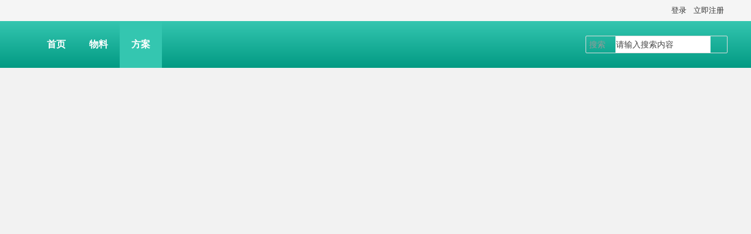

--- FILE ---
content_type: text/html; charset=gbk
request_url: http://www.peizhe.net/forum.php?mod=group&action=memberlist&fid=155
body_size: 5762
content:
<!DOCTYPE html PUBLIC "-//W3C//DTD XHTML 1.0 Transitional//EN" "http://www.w3.org/TR/xhtml1/DTD/xhtml1-transitional.dtd">
<html xmlns="http://www.w3.org/1999/xhtml">
<head>
<meta http-equiv="Content-Type" content="text/html; charset=gbk" />
<title>提示信息 -  培哲软装|www.peizhe.net -  Powered by Discuz!</title>

<meta name="keywords" content="" />
<meta name="description" content=",培哲软装|www.peizhe.net" />
<meta name="generator" content="Discuz! X3.4" />
<meta name="author" content="Discuz! Team and Comsenz UI Team" />
<meta name="copyright" content="2001-2021 Tencent Cloud." />
<meta name="MSSmartTagsPreventParsing" content="True" />
<meta http-equiv="MSThemeCompatible" content="Yes" />
<base href="http://www.peizhe.net/" /><link rel="stylesheet" type="text/css" href="data/cache/style_15_common.css?XpL" /><link rel="stylesheet" type="text/css" href="data/cache/style_15_group_group.css?XpL" /><script type="text/javascript">var STYLEID = '15', STATICURL = 'static/', IMGDIR = 'static/image/common', VERHASH = 'XpL', charset = 'gbk', discuz_uid = '0', cookiepre = 'hk5V_2132_', cookiedomain = '', cookiepath = '/', showusercard = '1', attackevasive = '0', disallowfloat = 'newthread', creditnotice = '1|威望|,2|金钱|,3|贡献|', defaultstyle = '', REPORTURL = 'aHR0cDovL3d3dy5wZWl6aGUubmV0L2ZvcnVtLnBocD9tb2Q9Z3JvdXAmYWN0aW9uPW1lbWJlcmxpc3QmZmlkPTE1NQ==', SITEURL = 'http://www.peizhe.net/', JSPATH = 'static/js/', CSSPATH = 'data/cache/style_', DYNAMICURL = '';</script>
<script src="static/js/common.js?XpL" type="text/javascript"></script>
<meta name="application-name" content="培哲软装|www.peizhe.net" />
<meta name="msapplication-tooltip" content="培哲软装|www.peizhe.net" />
<meta name="msapplication-task" content="name=首页;action-uri=http://www.peizhe.net/portal.php;icon-uri=http://www.peizhe.net/static/image/common/portal.ico" /><meta name="msapplication-task" content="name=物料;action-uri=http://www.peizhe.net/forum.php;icon-uri=http://www.peizhe.net/static/image/common/bbs.ico" />
<meta name="msapplication-task" content="name=方案;action-uri=http://www.peizhe.net/group.php;icon-uri=http://www.peizhe.net/static/image/common/group.ico" /><meta name="msapplication-task" content="name=工艺;action-uri=http://www.peizhe.net/home.php;icon-uri=http://www.peizhe.net/static/image/common/home.ico" /><link rel="stylesheet" id="css_widthauto" type="text/css" href='data/cache/style_15_widthauto.css?XpL' />
<script type="text/javascript">HTMLNODE.className += ' widthauto'</script>
<script src="static/js/forum.js?XpL" type="text/javascript"></script>
<link rel="stylesheet" href="" type="text/css" media="all" id="bygjsw_dark_css">
<script type="text/javascript">var bygjsw_dark_on = 0;</script>
</head>

<body id="nv_group" class="pg_group" onkeydown="if(event.keyCode==27) return false;">
<header><div id="append_parent"></div><div id="ajaxwaitid"></div>

<!--顶栏-->
<div id="toptb" class="cl">
<div class="wp cl">
<div class="z cl"></div>
<div class="y cl">
<div class="toptb_y_y">
<a id="switchblind" href="javascript:;" onClick="toggleBlind(this)" title="开启辅助访问" class="switchblind">开启辅助访问</a>
<a href="javascript:;" id="switchwidth" onClick="widthauto(this)" title="切换到窄版" class="switchwidth">切换到窄版</a>
</div>
<div class="z">
</div>
<div class="toptb_y_z"><script src="static/js/logging.js?XpL" type="text/javascript"></script>
<form method="post" autocomplete="off" id="lsform" action="member.php?mod=logging&amp;action=login&amp;loginsubmit=yes&amp;infloat=yes&amp;lssubmit=yes" onsubmit="return lsSubmit();">
<div class="toptb_login cl">
<span id="return_ls" style="display:none"></span>
<div class="y pns">
<table cellspacing="0" cellpadding="0" class="y">
<tr>					
<td><a onclick="showWindow('login', this.href);return false;" href="member.php?mod=logging&amp;action=login" rel="nofollow">登录</a></td>
<td><a href="member.php?mod=reg">立即注册</a></td>
</tr>
</table>
<input type="hidden" name="quickforward" value="yes" />
<input type="hidden" name="handlekey" value="ls" />
</div>

<div class="fastlg_fm y" style="margin-right: 10px; padding-right: 10px">
<p><a href="http://www.peizhe.net/connect.php?mod=login&op=init&referer=forum.php%3Fmod%3Dgroup%26action%3Dmemberlist%26fid%3D155&statfrom=login_simple"><img src="static/image/common/qq_login.gif" class="vm" alt="QQ登录" /></a></p>
<p class="hm xg1" style="padding-top: 2px;">只需一步，快速开始</p>
</div>
</div>
</form>

</div>
</div>
</div>
</div>

<!--主导航栏-->
<div class="hd_xin_top"></div>
<div class="hd_xin cl">
<div class="wp cl">
<div class="nv_xin z" id="byg_nv_xin">
<ul class="cl">
<li class="hd_logo active"><h2>
<a href="./" title="培哲软装|www.peizhe.net"><img src="data/attachment/portal/202508/29/202933ucs21m8rvz78ckzx.png" alt="培哲软装|www.peizhe.net"/></a>
</h2>
</li><li  id="mn_portal" ><a href="portal.php" hidefocus="true" title="Portal"   style="font-weight: bold;">首页<span>Portal</span></a></li><li  id="mn_forum" ><a href="forum.php" hidefocus="true" title="BBS"   style="font-weight: bold;">物料<span>BBS</span></a></li><li  class="a"  id="mn_group" onmouseover="showMenu({'ctrlid':this.id,'ctrlclass':'hover','duration':2})"><a href="group.php" hidefocus="true" title="Group"   style="font-weight: bold;">方案<span>Group</span></a></li></ul>
</div>
<div class="qmenu_xin z">
<a href="javascript:;" id="qmenu" onMouseOver="delayShow(this, function () {showMenu({'ctrlid':'qmenu','pos':'34!','ctrlclass':'a','duration':2});showForummenu(155);})"></a>
</div><div id="scbar" class="cl">
<form id="scbar_form" method="post" autocomplete="off" onsubmit="searchFocus($('scbar_txt'))" action="search.php?searchsubmit=yes" target="_blank">
<input type="hidden" name="mod" id="scbar_mod" value="search" />
<input type="hidden" name="formhash" value="a1f99d30" />
<input type="hidden" name="srchtype" value="title" />
<input type="hidden" name="srhfid" value="155" />
<input type="hidden" name="srhlocality" value="group::group" />
<table cellspacing="0" cellpadding="0">
<tr>
<td class="scbar_type_td"><a href="javascript:;" id="scbar_type" class="xg1" onMouseOver="showMenu(this.id)" hidefocus="true">搜索</a></td>
<td class="scbar_txt_td"><input type="text" name="srchtxt" id="scbar_txt" value="请输入搜索内容" autocomplete="off" x-webkit-speech speech /></td>

<td class="scbar_btn_td"><button type="submit" name="searchsubmit" id="scbar_btn" sc="1" class="pn pnc" value="true"><strong class="xi2">搜索</strong></button></td>

</tr>
</table>
</form>
</div>

</div>
<script src="template/bygsjw_1/image/js/jquery.min.js" type="text/javascript"></script>
<script src="template/bygsjw_1/image/js/hover.js" type="text/javascript"></script>
<script type="text/javascript">
var jq = jQuery.noConflict();
jQuery('.nv_xin').hoverSlippery({bgColor: "rgba(255,255,255,0.15)"});
</script>
<script src="template/bygsjw_1/image/js/nv_top.js" type="text/javascript"></script>
<script type="text/javascript">
jQuery(".hd_xin").stickMe();
</script>
</div>
<div class="wp cl"></div>

<div class="byg_nav_pop"><ul class="p_pop h_pop" id="mn_group_menu" style="display: none"><li><a href="http://www.sssmi.com/group.php?gid=8" hidefocus="true" >风格</a></li><li><a href="http://www.sssmi.com/group.php?gid=40" hidefocus="true" >业态</a></li><li><a href="http://www.sssmi.com/group.php?gid=160" hidefocus="true" >品牌</a></li><li><a href="http://www.sssmi.com/group.php?gid=39" hidefocus="true" >景观</a></li></ul></div>

<div class="mu_bg">
<div id="mu" class="cl wp">
</div>
</div><div class="nav_sub_box">
<ul class="wp cl">
<li class="cl nav_sub_li">
<a href="http://www.sssmi.com/forum.php?mod=forumdisplay&fid=55" target="_blank" class="z">
<img src="template/bygsjw_1/image/sub_nav.png" alt="主材"/>
<p>主材</p>
</a>
<div class="y">
<a href="http://www.sssmi.com/forum.php?mod=forumdisplay&fid=62" target="_blank">地砖</a>
<a href="http://www.sssmi.com/forum.php?mod=forumdisplay&fid=61" target="_blank">墙砖</a>
<a href="http://www.sssmi.com/forum.php?mod=forumdisplay&fid=60" target="_blank">马赛克</a>
<a href="http://www.sssmi.com/forum.php?mod=forumdisplay&fid=65" target="_blank">石材</a>
<a href="http://www.sssmi.com/forum.php?mod=forumdisplay&fid=123" target="_blank">人造石</a>
<a href="http://www.sssmi.com/forum.php?mod=forumdisplay&fid=63" target="_blank">人造石</a>
</div>
</li>
<li class="cl nav_sub_li">
<a href="http://www.sssmi.com/forum.php?mod=forumdisplay&fid=115" target="_blank" class="z">
<img src="template/bygsjw_1/image/sub_nav.png" alt="面板"/>
<p>面板</p>
</a>
<div class="y">
<a href="http://www.sssmi.com/forum.php?mod=forumdisplay&fid=116" target="_blank">木饰面</a>
<a href="http://www.sssmi.com/forum.php?mod=forumdisplay&fid=117" target="_blank">壁纸</a>
<a href="http://www.sssmi.com/forum.php?mod=forumdisplay&fid=118" target="_blank">集成板</a>
<a href="http://www.sssmi.com/forum.php?mod=forumdisplay&fid=119" target="_blank">墙漆</a>
<a href="http://www.sssmi.com/forum.php?mod=forumdisplay&fid=120" target="_blank">网红</a>
<a href="http://www.sssmi.com/forum.php?mod=forumdisplay&fid=136" target="_blank">皮草</a>
</div>
</li>
<li class="cl nav_sub_li">
<a href="http://www.sssmi.com/forum.php?mod=forumdisplay&fid=90" target="_blank" class="z">
<img src="template/bygsjw_1/image/sub_nav.png" alt="软装"/>
<p>软装</p>
</a>
<div class="y">
<a href="http://www.sssmi.com/forum.php?mod=forumdisplay&fid=101" target="_blank">景观</a>
<a href="http://www.sssmi.com/forum.php?mod=forumdisplay&fid=99" target="_blank">布草</a>
<a href="http://www.sssmi.com/forum.php?mod=forumdisplay&fid=100" target="_blank">美陈</a>
<a href="http://www.sssmi.com/forum.php?mod=forumdisplay&fid=135" target="_blank">手工</a>
<a href="http://www.sssmi.com/group.php?gid=8" target="_blank">定制</a>
<a href="#" target="_blank">物料</a>
</div>
</li>
<li class="cl nav_sub_li nav_sub_li4">
<a href="http://www.sssmi.com/group.php?gid=8" target="_blank" class="z">
<img src="template/bygsjw_1/image/sub_nav.png" alt="风格"/>
<p>风格</p>
</a>
<div class="y">
<a href="http://www.sssmi.com/forum.php?mod=group&fid=54" target="_blank">轻奢</a>
<a href="http://www.sssmi.com/forum.php?mod=group&fid=156" target="_blank">极简</a>
<a href="http://www.sssmi.com/forum.php?mod=group&fid=140" target="_blank">中式</a>
<a href="http://www.sssmi.com/forum.php?mod=group&fid=47" target="_blank">日式</a>
<a href="http://www.sssmi.com/forum.php?mod=group&fid=143" target="_blank">侘寂</a>
<a href="http://www.sssmi.com/forum.php?mod=group&fid=171" target="_blank">时尚</a>
</div>
</li>
</ul>
</div>
<ul id="scbar_type_menu" class="p_pop" style="display: none;"><li><a href="javascript:;" rel="curforum" fid="155" >本版</a></li><li><a href="javascript:;" rel="article">文章</a></li><li><a href="javascript:;" rel="forum" class="curtype">帖子</a></li><li><a href="javascript:;" rel="group">方案</a></li><li><a href="javascript:;" rel="user">用户</a></li></ul>
<script type="text/javascript">
initSearchmenu('scbar', '');
</script>
</header>

<div id="wp" class="wp bygsjw_wp_mh"><div id="ct" class="wp cl w">
<div class="nfl">
<div class="f_c altw">
<div id="messagetext" class="alert_info">
<p>该版块不是方案<script type="text/javascript" reload="1">setTimeout("window.location.href ='group.php';", 2000);</script></p>
<p class="alert_btnleft"><a href="group.php">如果您的浏览器没有自动跳转，请点击此链接</a></p>
</div>
</div>
</div>
</div>	</div>
<footer><div class="ft_xin"><div class="ft_top">
<div class="ft_wp cl">
<div class="ft_1 z">
<a href="#" target="_blank"><img src="data/attachment/portal/202508/20/195132dqbxc7kkywjw4kub.png" alt="尾部导航栏的LOGO"/></a>
<p><a href="http://www.peizhe.net" target=_blank><b>www.peizhe.net</b></a><br><b>185 65654321</b></p>
</div>
<div class="ft_2 z">
<a href="#" target="_blank"><h3>材料严选</h3></a>
<ul>
<li><a href="#" target="_blank">专业参数</a></li>
<li><a href="#" target="_blank">详细工艺</a></li>
<li><a href="#" target="_blank">方案指导</a></li>
<li><a href="#" target="_blank">应用创意</a></li>
</ul>
</div>
<div class="ft_2 z">
<a href="#" target="_blank"><h3>软装配套</h3></a>
<ul>
<li><a href="#" target="_blank">开放创意</a></li>
<li><a href="#" target="_blank">成本经济</a></li>
<li><a href="#" target="_blank">生态闭环</a></li>
<li><a href="#" target="_blank">效果满意</a></li>
</ul>
</div>
<div class="ft_2 z">
<a href="#" target="_blank"><h3>施工落地</h3></a>
<ul>
<li><a href="#" target="_blank">图纸深化</a></li>
<li><a href="#" target="_blank">专业厂家</a></li>
<li><a href="#" target="_blank">专业监督</a></li>
<li><a href="#" target="_blank">全程无忧</a></li>
</ul>
</div>
<div class="ft_3 y">
<img src="data/attachment/portal/202308/22/112404m0znrbxhpqh6nrqp.jpg" alt="二维码2图片"/>
<p>洗浴设计</p>
</div>
<div class="ft_3 y" style="padding-left:50px;">
<img src="data/attachment/portal/202308/08/112936ytlvh0zvuuluyogn.jpg" alt="二维码1图片"/>
<p>联系客服</p>
</div>
</div>
</div>

<div id="ft" class="wp cl">
<div id="flk" class="y">
<p>
<strong><a href="www.peizhe.net" target="_blank">培哲软装 | www.peizhe.net</a></strong>
( <a href="http://beian.miit.gov.cn/" target="_blank">沪ICP备14047490号</a> )<a href="https://beian.miit.gov.cn/" target=_blank>&nbsp;|&nbsp;沪公网安备 31010802001330号</a>&nbsp;&nbsp;<a target="_blank" href="http://www.beian.gov.cn/portal/registerSystemInfo?recordcode=31010802001330" ><img width=13 heigh=13 src="http://www.peizhe.com/data/attachment/forum/201610/09/161513wdae2eud3qqd3uwq.png.thumb.jpg" ><table border=0><tr><td aling=right>
&copy; 2005-2025  &nbsp;&nbsp;www.peizhe.net&nbsp;|&nbsp;<a href="https://www.peizhe.com" target=_blank>培哲顾问设计</a>旗下网站。<br><a href="https://www.peizhe.com" target=_blank>培哲设计</a>&nbsp;&nbsp;|&nbsp;&nbsp;<a href="http://www.peizhe.com.cn" target=_blank>培哲策划</a>&nbsp;&nbsp;|&nbsp;&nbsp;<a href="http://www.sssmi.com" target=_blank>培哲软装</a>&nbsp;&nbsp;|&nbsp;&nbsp;<a href="http://www.cuobei.net" target=_blank>扬州搓背</a>&nbsp;&nbsp;|&nbsp;&nbsp;<a href="https://www.yuleyuan.net" target=_blank>浴乐园</a></td><td>&nbsp;&nbsp;<a href="http://wap.scjgj.sh.gov.cn/businessCheck/verifKey.do?showType=extShow&serial=9031000020210108134410000006841894-SAIC_SHOW_310000-4028e4c74c2738a7014cbca663ad3bfc445&signData=MEQCIALJo8RgI6ywzxY/MIVtacixJhxZCh5GuFEdcSyef8XZAiBxSx28izXMoJPoUZQoiojfYPY9cc0ouY7miecZHdgQ+g==" target=_blank><img src="http://s.peizhe.com/lz2.jpg" height=24,width=24>&nbsp;&nbsp;</a></td></tr></table></p>
<p class="xs1" style="display:none;">
GMT+8, 2026-1-28 19:41<span id="debuginfo">
, Processed in 0.050734 second(s), 5 queries
.
</span>
</p>
</div></div>
</div>

<ul class="byg_side_nav">
<!--暗色模式切换按钮开始-->
<li>
<a href="javascript:;" onclick="bygjsw_switch_dark();" id="bygjsw_dark_btn" class="byg_sn1">
<img src="template/bygsjw_1/image/bai_dark.png" alt="暗色"/>
</a>
<i class="byg_sn_i"></i>
<div id="bygjsw_dark_btn_pop" class="byg_sn2">暗色模式</div>
</li>
<script type="text/javascript">
function bygjsw_switch_dark(){
if(typeof bygjsw_dark_on == 'undefined') {
alert('此页面不支持暗色模式');
} else if(bygjsw_dark_on == 1) {
bygjsw_dark_on = 0;
document.cookie = "bygjsw_dark_cook=; expires=Thu, 01 Jan 1970 00:00:00 UTC; path=/";
document.getElementById("bygjsw_dark_css").href = "";
document.getElementById("bygjsw_dark_btn").innerHTML = '<img src="template/bygsjw_1/image/bai_dark.png" alt="暗色"/>';
document.getElementById("bygjsw_dark_btn_pop").innerHTML = '暗色模式';
} else {
bygjsw_dark_on = 1;
document.cookie = "bygjsw_dark_cook=1; expires=" + new Date(new Date().getTime() + 720 * 3600000).toUTCString() + "; path=/";
document.getElementById("bygjsw_dark_css").href = "template/bygsjw_1/image/dark.css?XpL";
document.getElementById("bygjsw_dark_btn").innerHTML = '<img src="template/bygsjw_1/image/bai_bright.png" alt="亮色"/>';
document.getElementById("bygjsw_dark_btn_pop").innerHTML = '亮色模式';
}
}
</script>
<!--暗色模式切换按钮结束-->
<li>
<a href="forum.php" class="byg_sn1">
<img src="template/bygsjw_1/image/side_liebiao.png" alt="返回论坛"/>
</a>
<i class="byg_sn_i"></i>
<div class="byg_sn2">
返回论坛
</div>
</li>

<li>
<a href="forum.php?mod=misc&amp;action=nav" target="_blank" onclick="showWindow('nav', this.href, 'get', 0)" class="byg_sn1">
<img src="template/bygsjw_1/image/side_fatie.png" alt="快速发帖"/>
</a>
<i class="byg_sn_i"></i>
<div class="byg_sn2">
快速发帖
</div>
</li><li>
<a href="https://www.peizhe.com" target="_blank" class="byg_sn1">
<img src="template/bygsjw_1/image/side_zidingyi.png" alt="官方网站"/>
</a>
<i class="byg_sn_i"></i>
<div class="byg_sn2">
<p>培哲设计</p>
</div>
</li>
<li>
<a href="#" target="_blank" class="byg_sn1">
<img src="template/bygsjw_1/image/side_qiandao.png" alt="导航2图标"/>
</a>
<i class="byg_sn_i"></i>
<div class="byg_sn2">
<p>培哲顾问</p>
</div>
</li>
<li>
<a href="#" target="_blank" class="byg_sn1">
<img src="template/bygsjw_1/image/side_lianxi.png" alt="导航3图标"/>
</a>
<i class="byg_sn_i"></i>
<div class="byg_sn2">
<p>中产装潢</p>
</div>
</li>
<li>
<a href="#" target="_blank" class="byg_sn1">
<img src="template/bygsjw_1/image/side_qq.png" alt="导航4图标"/>
</a>
<i class="byg_sn_i"></i>
<div class="byg_sn2">
<img src="data/attachment/portal/202308/08/114714hvt4aszcvcwhbggk.jpg" alt="联系客服"/>
<p>联系客服</p>
</div>
</li>
<li>
<a href="#" target="_blank" class="byg_sn1">
<img src="template/bygsjw_1/image/side_weixin.png" alt="联系客服"/>
</a>
<i class="byg_sn_i"></i>
<div class="byg_sn2">
<img src="data/attachment/portal/202308/08/114727pyv48pxxe8y68qqz.jpg" alt="导航5弹出"/>
<p>导航5弹出</p>
</div>
</li>
<li>
<a href="#" target="_blank" class="byg_sn1">
<img src="template/bygsjw_1/image/side_weibo.png" alt="导航6图标"/>
</a>
<i class="byg_sn_i"></i>
<div class="byg_sn2">
<img src="data/attachment/portal/202308/08/114738ie386l06mui6ylc6.jpg" alt="联系客服"/>
<p>联系客服</p>
</div>
</li>

<li>
<a href="javascript:;" class="byg_sn1" onclick="topFunction();">
<img src="template/bygsjw_1/image/side_dingbu.png" alt="返回顶部"/>
</a>
<i class="byg_sn_i"></i>
<div class="byg_sn2">
返回顶部
</div>
</li>
<script type="text/javascript">
function topFunction() {
document.body.scrollTop = 0;
document.documentElement.scrollTop = 0;
}
</script>
</ul>

<script src="home.php?mod=misc&ac=sendmail&rand=1769600475" type="text/javascript"></script>
<div id="scrolltop" style="display:none;">
<span hidefocus="true"><a title="返回顶部" onclick="window.scrollTo('0','0')" class="scrolltopa" ><b>返回顶部</b></a></span>
<span>
<a href="forum.php" hidefocus="true" class="returnboard" title="返回版块"><b>返回版块</b></a>
</span>
</div>
<script type="text/javascript">_attachEvent(window, 'scroll', function () { showTopLink(); });checkBlind();</script>
<script type="text/javascript">
if (document.getElementsByTagName("header")[0] && document.getElementsByTagName("footer")[0]) {
document.getElementsByClassName("bygsjw_wp_mh")[0].style.minHeight = window.innerHeight - document.getElementsByTagName("header")[0].offsetHeight - document.getElementsByTagName("footer")[0].offsetHeight - 10 + "px";
}
</script>
</footer>
</body>
</html>


--- FILE ---
content_type: text/html; charset=gbk
request_url: http://www.peizhe.net/group.php
body_size: 6906
content:
<!DOCTYPE html PUBLIC "-//W3C//DTD XHTML 1.0 Transitional//EN" "http://www.w3.org/TR/xhtml1/DTD/xhtml1-transitional.dtd">
<html xmlns="http://www.w3.org/1999/xhtml">
<head>
<meta http-equiv="Content-Type" content="text/html; charset=gbk" />
<title>培哲软装|www.peizhe.net -  Powered by Discuz!</title>

<meta name="keywords" content="培哲软装|www.peizhe.net" />
<meta name="description" content="培哲软装|www.peizhe.net " />
<meta name="generator" content="Discuz! X3.4" />
<meta name="author" content="Discuz! Team and Comsenz UI Team" />
<meta name="copyright" content="2001-2021 Tencent Cloud." />
<meta name="MSSmartTagsPreventParsing" content="True" />
<meta http-equiv="MSThemeCompatible" content="Yes" />
<base href="http://www.peizhe.net/" /><link rel="stylesheet" type="text/css" href="data/cache/style_15_common.css?XpL" /><link rel="stylesheet" type="text/css" href="data/cache/style_15_group_index.css?XpL" /><script type="text/javascript">var STYLEID = '15', STATICURL = 'static/', IMGDIR = 'static/image/common', VERHASH = 'XpL', charset = 'gbk', discuz_uid = '0', cookiepre = 'hk5V_2132_', cookiedomain = '', cookiepath = '/', showusercard = '1', attackevasive = '0', disallowfloat = 'newthread', creditnotice = '1|威望|,2|金钱|,3|贡献|', defaultstyle = '', REPORTURL = 'aHR0cDovL3d3dy5wZWl6aGUubmV0L2dyb3VwLnBocA==', SITEURL = 'http://www.peizhe.net/', JSPATH = 'static/js/', CSSPATH = 'data/cache/style_', DYNAMICURL = '';</script>
<script src="static/js/common.js?XpL" type="text/javascript"></script>
<meta name="application-name" content="培哲软装|www.peizhe.net" />
<meta name="msapplication-tooltip" content="培哲软装|www.peizhe.net" />
<meta name="msapplication-task" content="name=首页;action-uri=http://www.peizhe.net/portal.php;icon-uri=http://www.peizhe.net/static/image/common/portal.ico" /><meta name="msapplication-task" content="name=物料;action-uri=http://www.peizhe.net/forum.php;icon-uri=http://www.peizhe.net/static/image/common/bbs.ico" />
<meta name="msapplication-task" content="name=方案;action-uri=http://www.peizhe.net/group.php;icon-uri=http://www.peizhe.net/static/image/common/group.ico" /><meta name="msapplication-task" content="name=工艺;action-uri=http://www.peizhe.net/home.php;icon-uri=http://www.peizhe.net/static/image/common/home.ico" /><link rel="stylesheet" id="css_widthauto" type="text/css" href='data/cache/style_15_widthauto.css?XpL' />
<script type="text/javascript">HTMLNODE.className += ' widthauto'</script>
<script src="static/js/forum.js?XpL" type="text/javascript"></script>
<link rel="stylesheet" href="" type="text/css" media="all" id="bygjsw_dark_css">
<script type="text/javascript">var bygjsw_dark_on = 0;</script>
</head>

<body id="nv_group" class="pg_index" onkeydown="if(event.keyCode==27) return false;">
<header><div id="append_parent"></div><div id="ajaxwaitid"></div>

<!--顶栏-->
<div id="toptb" class="cl">
<div class="wp cl">
<div class="z cl"></div>
<div class="y cl">
<div class="toptb_y_y">
<a id="switchblind" href="javascript:;" onClick="toggleBlind(this)" title="开启辅助访问" class="switchblind">开启辅助访问</a>
<a href="javascript:;" id="switchwidth" onClick="widthauto(this)" title="切换到窄版" class="switchwidth">切换到窄版</a>
</div>
<div class="z">
</div>
<div class="toptb_y_z"><script src="static/js/logging.js?XpL" type="text/javascript"></script>
<form method="post" autocomplete="off" id="lsform" action="member.php?mod=logging&amp;action=login&amp;loginsubmit=yes&amp;infloat=yes&amp;lssubmit=yes" onsubmit="return lsSubmit();">
<div class="toptb_login cl">
<span id="return_ls" style="display:none"></span>
<div class="y pns">
<table cellspacing="0" cellpadding="0" class="y">
<tr>					
<td><a onclick="showWindow('login', this.href);return false;" href="member.php?mod=logging&amp;action=login" rel="nofollow">登录</a></td>
<td><a href="member.php?mod=reg">立即注册</a></td>
</tr>
</table>
<input type="hidden" name="quickforward" value="yes" />
<input type="hidden" name="handlekey" value="ls" />
</div>

<div class="fastlg_fm y" style="margin-right: 10px; padding-right: 10px">
<p><a href="http://www.peizhe.net/connect.php?mod=login&op=init&referer=group.php&statfrom=login_simple"><img src="static/image/common/qq_login.gif" class="vm" alt="QQ登录" /></a></p>
<p class="hm xg1" style="padding-top: 2px;">只需一步，快速开始</p>
</div>
</div>
</form>

</div>
</div>
</div>
</div>

<!--主导航栏-->
<div class="hd_xin_top"></div>
<div class="hd_xin cl">
<div class="wp cl">
<div class="nv_xin z" id="byg_nv_xin">
<ul class="cl">
<li class="hd_logo active"><h2>
<a href="./" title="培哲软装|www.peizhe.net"><img src="data/attachment/portal/202508/29/202933ucs21m8rvz78ckzx.png" alt="培哲软装|www.peizhe.net"/></a>
</h2>
</li><li  id="mn_portal" ><a href="portal.php" hidefocus="true" title="Portal"   style="font-weight: bold;">首页<span>Portal</span></a></li><li  id="mn_forum" ><a href="forum.php" hidefocus="true" title="BBS"   style="font-weight: bold;">物料<span>BBS</span></a></li><li  class="a"  id="mn_group" onmouseover="showMenu({'ctrlid':this.id,'ctrlclass':'hover','duration':2})"><a href="group.php" hidefocus="true" title="Group"   style="font-weight: bold;">方案<span>Group</span></a></li></ul>
</div>
<div class="qmenu_xin z">
<a href="javascript:;" id="qmenu" onMouseOver="delayShow(this, function () {showMenu({'ctrlid':'qmenu','pos':'34!','ctrlclass':'a','duration':2});showForummenu(0);})"></a>
</div><div id="scbar" class="cl">
<form id="scbar_form" method="post" autocomplete="off" onsubmit="searchFocus($('scbar_txt'))" action="search.php?searchsubmit=yes" target="_blank">
<input type="hidden" name="mod" id="scbar_mod" value="search" />
<input type="hidden" name="formhash" value="a1f99d30" />
<input type="hidden" name="srchtype" value="title" />
<input type="hidden" name="srhfid" value="0" />
<input type="hidden" name="srhlocality" value="group::index" />
<table cellspacing="0" cellpadding="0">
<tr>
<td class="scbar_type_td"><a href="javascript:;" id="scbar_type" class="xg1" onMouseOver="showMenu(this.id)" hidefocus="true">搜索</a></td>
<td class="scbar_txt_td"><input type="text" name="srchtxt" id="scbar_txt" value="请输入搜索内容" autocomplete="off" x-webkit-speech speech /></td>

<td class="scbar_btn_td"><button type="submit" name="searchsubmit" id="scbar_btn" sc="1" class="pn pnc" value="true"><strong class="xi2">搜索</strong></button></td>

</tr>
</table>
</form>
</div>

</div>
<script src="template/bygsjw_1/image/js/jquery.min.js" type="text/javascript"></script>
<script src="template/bygsjw_1/image/js/hover.js" type="text/javascript"></script>
<script type="text/javascript">
var jq = jQuery.noConflict();
jQuery('.nv_xin').hoverSlippery({bgColor: "rgba(255,255,255,0.15)"});
</script>
<script src="template/bygsjw_1/image/js/nv_top.js" type="text/javascript"></script>
<script type="text/javascript">
jQuery(".hd_xin").stickMe();
</script>
</div>
<div class="wp cl"></div>

<div class="byg_nav_pop"><ul class="p_pop h_pop" id="mn_group_menu" style="display: none"><li><a href="http://www.sssmi.com/group.php?gid=8" hidefocus="true" >风格</a></li><li><a href="http://www.sssmi.com/group.php?gid=40" hidefocus="true" >业态</a></li><li><a href="http://www.sssmi.com/group.php?gid=160" hidefocus="true" >品牌</a></li><li><a href="http://www.sssmi.com/group.php?gid=39" hidefocus="true" >景观</a></li></ul></div>

<div class="mu_bg">
<div id="mu" class="cl wp">
</div>
</div><div class="nav_sub_box">
<ul class="wp cl">
<li class="cl nav_sub_li">
<a href="http://www.sssmi.com/forum.php?mod=forumdisplay&fid=55" target="_blank" class="z">
<img src="template/bygsjw_1/image/sub_nav.png" alt="主材"/>
<p>主材</p>
</a>
<div class="y">
<a href="http://www.sssmi.com/forum.php?mod=forumdisplay&fid=62" target="_blank">地砖</a>
<a href="http://www.sssmi.com/forum.php?mod=forumdisplay&fid=61" target="_blank">墙砖</a>
<a href="http://www.sssmi.com/forum.php?mod=forumdisplay&fid=60" target="_blank">马赛克</a>
<a href="http://www.sssmi.com/forum.php?mod=forumdisplay&fid=65" target="_blank">石材</a>
<a href="http://www.sssmi.com/forum.php?mod=forumdisplay&fid=123" target="_blank">人造石</a>
<a href="http://www.sssmi.com/forum.php?mod=forumdisplay&fid=63" target="_blank">人造石</a>
</div>
</li>
<li class="cl nav_sub_li">
<a href="http://www.sssmi.com/forum.php?mod=forumdisplay&fid=115" target="_blank" class="z">
<img src="template/bygsjw_1/image/sub_nav.png" alt="面板"/>
<p>面板</p>
</a>
<div class="y">
<a href="http://www.sssmi.com/forum.php?mod=forumdisplay&fid=116" target="_blank">木饰面</a>
<a href="http://www.sssmi.com/forum.php?mod=forumdisplay&fid=117" target="_blank">壁纸</a>
<a href="http://www.sssmi.com/forum.php?mod=forumdisplay&fid=118" target="_blank">集成板</a>
<a href="http://www.sssmi.com/forum.php?mod=forumdisplay&fid=119" target="_blank">墙漆</a>
<a href="http://www.sssmi.com/forum.php?mod=forumdisplay&fid=120" target="_blank">网红</a>
<a href="http://www.sssmi.com/forum.php?mod=forumdisplay&fid=136" target="_blank">皮草</a>
</div>
</li>
<li class="cl nav_sub_li">
<a href="http://www.sssmi.com/forum.php?mod=forumdisplay&fid=90" target="_blank" class="z">
<img src="template/bygsjw_1/image/sub_nav.png" alt="软装"/>
<p>软装</p>
</a>
<div class="y">
<a href="http://www.sssmi.com/forum.php?mod=forumdisplay&fid=101" target="_blank">景观</a>
<a href="http://www.sssmi.com/forum.php?mod=forumdisplay&fid=99" target="_blank">布草</a>
<a href="http://www.sssmi.com/forum.php?mod=forumdisplay&fid=100" target="_blank">美陈</a>
<a href="http://www.sssmi.com/forum.php?mod=forumdisplay&fid=135" target="_blank">手工</a>
<a href="http://www.sssmi.com/group.php?gid=8" target="_blank">定制</a>
<a href="#" target="_blank">物料</a>
</div>
</li>
<li class="cl nav_sub_li nav_sub_li4">
<a href="http://www.sssmi.com/group.php?gid=8" target="_blank" class="z">
<img src="template/bygsjw_1/image/sub_nav.png" alt="风格"/>
<p>风格</p>
</a>
<div class="y">
<a href="http://www.sssmi.com/forum.php?mod=group&fid=54" target="_blank">轻奢</a>
<a href="http://www.sssmi.com/forum.php?mod=group&fid=156" target="_blank">极简</a>
<a href="http://www.sssmi.com/forum.php?mod=group&fid=140" target="_blank">中式</a>
<a href="http://www.sssmi.com/forum.php?mod=group&fid=47" target="_blank">日式</a>
<a href="http://www.sssmi.com/forum.php?mod=group&fid=143" target="_blank">侘寂</a>
<a href="http://www.sssmi.com/forum.php?mod=group&fid=171" target="_blank">时尚</a>
</div>
</li>
</ul>
</div>
<ul id="scbar_type_menu" class="p_pop" style="display: none;"><li><a href="javascript:;" rel="article">文章</a></li><li><a href="javascript:;" rel="forum" class="curtype">帖子</a></li><li><a href="javascript:;" rel="group">方案</a></li><li><a href="javascript:;" rel="user">用户</a></li></ul>
<script type="text/javascript">
initSearchmenu('scbar', '');
</script>
</header>

<div id="wp" class="wp bygsjw_wp_mh"><div id="pt" class="bm cl">
<div class="z">
<a href="./" class="nvhm" title="首页">培哲软装|www.peizhe.net</a><em>&raquo;</em><a href="group.php">方案</a></div>
</div><style id="diy_style" type="text/css"></style>
<div class="wp">
<!--[diy=diy1]--><div id="diy1" class="area"></div><!--[/diy]-->
</div>
<div id="ct" class="ct2 wp cl">
<div class="mn">
<!--[diy=diycontenttop]--><div id="diycontenttop" class="area"></div><!--[/diy]-->
<div class="bm bmw">
<div class="bm_h cl">
<span class="y xw1"><a href="group.php?mod=my">我的方案 &rsaquo;</a></span>
<h2>方案焦点</h2>
</div>
<!--[diy=diy5]--><div id="diy5" class="area"></div><!--[/diy]-->
</div>
<!--[diy=diycommendtop]--><div id="diycommendtop" class="area"></div><!--[/diy]-->
<div id="g_commend" class="bm">
<div class="bm_h cl">
<h2>推荐方案</h2>
</div>
<div class="bm_c cl"><dl class="xld">
<dd class="m"><a href="forum.php?mod=group&amp;fid=47"><img src="static/image/common/groupicon.gif" alt="日式风格" width="48" height="48" /></a></dd>
<dt><a href="forum.php?mod=group&amp;fid=47">日式风格</a></dt>
<dd class="xg1"></dd>
</dl>
<dl class="xld">
<dd class="m"><a href="forum.php?mod=group&amp;fid=143"><img src="static/image/common/groupicon.gif" alt="侘寂风" width="48" height="48" /></a></dd>
<dt><a href="forum.php?mod=group&amp;fid=143">侘寂风</a></dt>
<dd class="xg1"></dd>
</dl>
<dl class="xld">
<dd class="m"><a href="forum.php?mod=group&amp;fid=54"><img src="static/image/common/groupicon.gif" alt="品牌方" width="48" height="48" /></a></dd>
<dt><a href="forum.php?mod=group&amp;fid=54">品牌方</a></dt>
<dd class="xg1"></dd>
</dl>
<dl class="xld">
<dd class="m"><a href="forum.php?mod=group&amp;fid=141"><img src="static/image/common/groupicon.gif" alt="韩式风格" width="48" height="48" /></a></dd>
<dt><a href="forum.php?mod=group&amp;fid=141">韩式风格</a></dt>
<dd class="xg1"></dd>
</dl>
<dl class="xld">
<dd class="m"><a href="forum.php?mod=group&amp;fid=137"><img src="static/image/common/groupicon.gif" alt="洗浴" width="48" height="48" /></a></dd>
<dt><a href="forum.php?mod=group&amp;fid=137">洗浴</a></dt>
<dd class="xg1"></dd>
</dl>
<dl class="xld">
<dd class="m"><a href="forum.php?mod=group&amp;fid=53"><img src="static/image/common/groupicon.gif" alt="餐饮" width="48" height="48" /></a></dd>
<dt><a href="forum.php?mod=group&amp;fid=53">餐饮</a></dt>
<dd class="xg1"></dd>
</dl>
<dl class="xld">
<dd class="m"><a href="forum.php?mod=group&amp;fid=138"><img src="static/image/common/groupicon.gif" alt="足疗" width="48" height="48" /></a></dd>
<dt><a href="forum.php?mod=group&amp;fid=138">足疗</a></dt>
<dd class="xg1"></dd>
</dl>
<dl class="xld">
<dd class="m"><a href="forum.php?mod=group&amp;fid=140"><img src="static/image/common/groupicon.gif" alt="中式风格" width="48" height="48" /></a></dd>
<dt><a href="forum.php?mod=group&amp;fid=140">中式风格</a></dt>
<dd class="xg1"></dd>
</dl>
</div>
</div>

<!--[diy=diycategorytop]--><div id="diycategorytop" class="area"></div><!--[/diy]-->
<div class="bm">
<div class="bm_h cl">
<h2>方案分类</h2>
</div>
<div class="bm_c"><dl class="mbm pbm bbda">
<dt class="pbn">
<span class="y xi2"><a href="group.php?gid=8">更多 &rsaquo;</a></span>
<strong class="xs2"><a href="group.php?gid=8">设计风格</a></strong><span class="xg1">(13)</span></dt>
<dd><a href="forum.php?mod=group&amp;fid=140">中式风格</a> &nbsp;&nbsp;
<a href="forum.php?mod=group&amp;fid=156">极简</a> &nbsp;&nbsp;
<a href="forum.php?mod=group&amp;fid=47">日式风格</a> &nbsp;&nbsp;
<a href="forum.php?mod=group&amp;fid=143">侘寂风</a> &nbsp;&nbsp;
<a href="forum.php?mod=group&amp;fid=186">赛博朋克</a> &nbsp;&nbsp;
<a href="forum.php?mod=group&amp;fid=194">合作商家</a> &nbsp;&nbsp;
<a href="forum.php?mod=group&amp;fid=158">法式风格</a> &nbsp;&nbsp;
<a href="forum.php?mod=group&amp;fid=171">网红</a> &nbsp;&nbsp;
<a href="forum.php?mod=group&amp;fid=183">风雅宋</a> &nbsp;&nbsp;
<a href="forum.php?mod=group&amp;fid=54">轻奢</a> &nbsp;&nbsp;
<a href="forum.php?mod=group&amp;fid=141">韩式风格</a> &nbsp;&nbsp;
<a href="forum.php?mod=group&amp;fid=189">武侠浴乐园</a> &nbsp;&nbsp;
<a href="forum.php?mod=group&amp;fid=142">东南亚</a> &nbsp;&nbsp;
</dd>
</dl>
<dl class="mbm pbm bbda">
<dt class="pbn">
<span class="y xi2"><a href="group.php?gid=180">更多 &rsaquo;</a></span>
<strong class="xs2"><a href="group.php?gid=180">设备配套</a></strong><span class="xg1">(5)</span></dt>
<dd><a href="forum.php?mod=group&amp;fid=181">卫浴</a> &nbsp;&nbsp;
<a href="forum.php?mod=group&amp;fid=184">灯组</a> &nbsp;&nbsp;
<a href="forum.php?mod=group&amp;fid=185">台球</a> &nbsp;&nbsp;
<a href="forum.php?mod=group&amp;fid=187">中岛</a> &nbsp;&nbsp;
<a href="forum.php?mod=group&amp;fid=188">吊顶</a> &nbsp;&nbsp;
</dd>
</dl>
<dl class="mbm pbm bbda">
<dt class="pbn">
<span class="y xi2"><a href="group.php?gid=40">更多 &rsaquo;</a></span>
<strong class="xs2"><a href="group.php?gid=40">业态功能</a></strong><span class="xg1">(8)</span></dt>
<dd><a href="forum.php?mod=group&amp;fid=182">搓背馆</a> &nbsp;&nbsp;
<a href="forum.php?mod=group&amp;fid=53">餐饮</a> &nbsp;&nbsp;
<a href="forum.php?mod=group&amp;fid=139">娱乐</a> &nbsp;&nbsp;
<a href="forum.php?mod=group&amp;fid=164">咖啡</a> &nbsp;&nbsp;
<a href="forum.php?mod=group&amp;fid=170">儿童</a> &nbsp;&nbsp;
<a href="forum.php?mod=group&amp;fid=179">露营</a> &nbsp;&nbsp;
<a href="forum.php?mod=group&amp;fid=137">洗浴</a> &nbsp;&nbsp;
<a href="forum.php?mod=group&amp;fid=138">足疗</a> &nbsp;&nbsp;
</dd>
</dl>
<dl class="mbm pbm bbda">
<dt class="pbn">
<span class="y xi2"><a href="group.php?gid=39">更多 &rsaquo;</a></span>
<strong class="xs2"><a href="group.php?gid=39">景观造型</a></strong><span class="xg1">(8)</span></dt>
<dd><a href="forum.php?mod=group&amp;fid=157">景观</a> &nbsp;&nbsp;
<a href="forum.php?mod=group&amp;fid=159">型材</a> &nbsp;&nbsp;
<a href="forum.php?mod=group&amp;fid=166">庭院</a> &nbsp;&nbsp;
<a href="forum.php?mod=group&amp;fid=167">广告</a> &nbsp;&nbsp;
<a href="forum.php?mod=group&amp;fid=165">绿植</a> &nbsp;&nbsp;
<a href="forum.php?mod=group&amp;fid=169">枯山水</a> &nbsp;&nbsp;
<a href="forum.php?mod=group&amp;fid=168">水景</a> &nbsp;&nbsp;
<a href="forum.php?mod=group&amp;fid=163">特产</a> &nbsp;&nbsp;
</dd>
</dl>
<dl class="mbm pbm bbda">
<dt class="pbn">
<span class="y xi2"><a href="group.php?gid=160">更多 &rsaquo;</a></span>
<strong class="xs2"><a href="group.php?gid=160">品牌指定</a></strong><span class="xg1">(5)</span></dt>
<dd><a href="forum.php?mod=group&amp;fid=161">春江花月夜</a> &nbsp;&nbsp;
<a href="forum.php?mod=group&amp;fid=190">心海假日</a> &nbsp;&nbsp;
<a href="forum.php?mod=group&amp;fid=162">大唐浴乐园</a> &nbsp;&nbsp;
<a href="forum.php?mod=group&amp;fid=172">月亮湾</a> &nbsp;&nbsp;
<a href="forum.php?mod=group&amp;fid=191">三国浴乐园</a> &nbsp;&nbsp;
</dd>
</dl>
<dl class="mbm pbm bbda">
<dt class="pbn">
<span class="y xi2"><a href="group.php?gid=192">更多 &rsaquo;</a></span>
<strong class="xs2"><a href="group.php?gid=192">合作商家</a></strong><span class="xg1">(2)</span></dt>
<dd><a href="forum.php?mod=group&amp;fid=193">合作商</a> &nbsp;&nbsp;
<a href="forum.php?mod=group&amp;fid=199">辅助施工</a> &nbsp;&nbsp;
</dd>
</dl>
</div>
</div>
<!--[diy=diycontentbottom]--><div id="diycontentbottom" class="area"></div><!--[/diy]-->
</div>

<div class="sd">
<div class="drag">
<!--[diy=diysidetop]--><div id="diysidetop" class="area"></div><!--[/diy]-->
</div>
<div class="bm">
<div class="bm_h cl">
<h2>创建方案步骤</h2>
</div>
<div class="bm_c">
<ul id="g_guide" class="mbm">
<li><label><strong class="xi1">创建方案</strong><span class="xg1">创建自己的地盘</span></label></li>
<li><label><strong class="xi1">个性设置</strong><span class="xg1">精心打造方案空间</span></label></li>
<li><label><strong class="xi1">邀请好友</strong><span class="xg1">邀请好友加入我的方案</span></label></li>
<li><label><strong class="xi1">方案升级</strong><span class="xg1">方案积分升级赢得社区推荐</span></label></li>
</ul>
<a href="forum.php?mod=group&amp;action=create" id="create_group_btn"><img src="static/image/common/create_group.png" alt="创建方案" /></a>
</div>
</div>
<div class="drag">
<!--[diy=diysidemiddle]--><div id="diysidemiddle" class="area"></div><!--[/diy]-->
</div>
<div id="g_top" class="bm">
<div class="bm_h cl">
<h2>方案积分排行</h2>
</div>
<div class="bm_c">
<ol class="xl"><li class="top1"><span class="y xi2 xg1"> 11</span><a href="forum.php?mod=group&amp;fid=161" title="春江花月夜">春江花月夜</a></li>
<li class="top1"><span class="y xi2 xg1"> 10</span><a href="forum.php?mod=group&amp;fid=157" title="景观">景观</a></li>
<li class="top1"><span class="y xi2 xg1"> 10</span><a href="forum.php?mod=group&amp;fid=140" title="中式风格">中式风格</a></li>
<li class="top1"><span class="y xi2 xg1"> 8</span><a href="forum.php?mod=group&amp;fid=156" title="极简">极简</a></li>
<li class="top1"><span class="y xi2 xg1"> 5</span><a href="forum.php?mod=group&amp;fid=47" title="日式风格">日式风格</a></li>
<li class="top1"><span class="y xi2 xg1"> 4</span><a href="forum.php?mod=group&amp;fid=193" title="合作商">合作商</a></li>
<li class="top1"><span class="y xi2 xg1"> 4</span><a href="forum.php?mod=group&amp;fid=159" title="型材">型材</a></li>
<li class="top1"><span class="y xi2 xg1"> 4</span><a href="forum.php?mod=group&amp;fid=143" title="侘寂风">侘寂风</a></li>
<li class="top1"><span class="y xi2 xg1"> 3</span><a href="forum.php?mod=group&amp;fid=182" title="搓背馆">搓背馆</a></li>
<li class="top1"><span class="y xi2 xg1"> 2</span><a href="forum.php?mod=group&amp;fid=194" title="合作商家">合作商家</a></li>
</ol>
</div>
</div>
<div class="drag">
<!--[diy=diysidebottom]--><div id="diysidebottom" class="area"></div><!--[/diy]-->
</div>
</div>
</div>

<div class="wp mtn">
<!--[diy=diy4]--><div id="diy4" class="area"></div><!--[/diy]-->
</div>	</div>
<footer><div class="ft_xin"><div class="ft_top">
<div class="ft_wp cl">
<div class="ft_1 z">
<a href="#" target="_blank"><img src="data/attachment/portal/202508/20/195132dqbxc7kkywjw4kub.png" alt="尾部导航栏的LOGO"/></a>
<p><a href="http://www.peizhe.net" target=_blank><b>www.peizhe.net</b></a><br><b>185 65654321</b></p>
</div>
<div class="ft_2 z">
<a href="#" target="_blank"><h3>材料严选</h3></a>
<ul>
<li><a href="#" target="_blank">专业参数</a></li>
<li><a href="#" target="_blank">详细工艺</a></li>
<li><a href="#" target="_blank">方案指导</a></li>
<li><a href="#" target="_blank">应用创意</a></li>
</ul>
</div>
<div class="ft_2 z">
<a href="#" target="_blank"><h3>软装配套</h3></a>
<ul>
<li><a href="#" target="_blank">开放创意</a></li>
<li><a href="#" target="_blank">成本经济</a></li>
<li><a href="#" target="_blank">生态闭环</a></li>
<li><a href="#" target="_blank">效果满意</a></li>
</ul>
</div>
<div class="ft_2 z">
<a href="#" target="_blank"><h3>施工落地</h3></a>
<ul>
<li><a href="#" target="_blank">图纸深化</a></li>
<li><a href="#" target="_blank">专业厂家</a></li>
<li><a href="#" target="_blank">专业监督</a></li>
<li><a href="#" target="_blank">全程无忧</a></li>
</ul>
</div>
<div class="ft_3 y">
<img src="data/attachment/portal/202308/22/112404m0znrbxhpqh6nrqp.jpg" alt="二维码2图片"/>
<p>洗浴设计</p>
</div>
<div class="ft_3 y" style="padding-left:50px;">
<img src="data/attachment/portal/202308/08/112936ytlvh0zvuuluyogn.jpg" alt="二维码1图片"/>
<p>联系客服</p>
</div>
</div>
</div>

<div id="ft" class="wp cl">
<div id="flk" class="y">
<p>
<strong><a href="www.peizhe.net" target="_blank">培哲软装 | www.peizhe.net</a></strong>
( <a href="http://beian.miit.gov.cn/" target="_blank">沪ICP备14047490号</a> )<a href="https://beian.miit.gov.cn/" target=_blank>&nbsp;|&nbsp;沪公网安备 31010802001330号</a>&nbsp;&nbsp;<a target="_blank" href="http://www.beian.gov.cn/portal/registerSystemInfo?recordcode=31010802001330" ><img width=13 heigh=13 src="http://www.peizhe.com/data/attachment/forum/201610/09/161513wdae2eud3qqd3uwq.png.thumb.jpg" ><table border=0><tr><td aling=right>
&copy; 2005-2025  &nbsp;&nbsp;www.peizhe.net&nbsp;|&nbsp;<a href="https://www.peizhe.com" target=_blank>培哲顾问设计</a>旗下网站。<br><a href="https://www.peizhe.com" target=_blank>培哲设计</a>&nbsp;&nbsp;|&nbsp;&nbsp;<a href="http://www.peizhe.com.cn" target=_blank>培哲策划</a>&nbsp;&nbsp;|&nbsp;&nbsp;<a href="http://www.sssmi.com" target=_blank>培哲软装</a>&nbsp;&nbsp;|&nbsp;&nbsp;<a href="http://www.cuobei.net" target=_blank>扬州搓背</a>&nbsp;&nbsp;|&nbsp;&nbsp;<a href="https://www.yuleyuan.net" target=_blank>浴乐园</a></td><td>&nbsp;&nbsp;<a href="http://wap.scjgj.sh.gov.cn/businessCheck/verifKey.do?showType=extShow&serial=9031000020210108134410000006841894-SAIC_SHOW_310000-4028e4c74c2738a7014cbca663ad3bfc445&signData=MEQCIALJo8RgI6ywzxY/MIVtacixJhxZCh5GuFEdcSyef8XZAiBxSx28izXMoJPoUZQoiojfYPY9cc0ouY7miecZHdgQ+g==" target=_blank><img src="http://s.peizhe.com/lz2.jpg" height=24,width=24>&nbsp;&nbsp;</a></td></tr></table></p>
<p class="xs1" style="display:none;">
GMT+8, 2026-1-28 19:41<span id="debuginfo">
, Processed in 0.047582 second(s), 16 queries
.
</span>
</p>
</div></div>
</div>

<ul class="byg_side_nav">
<!--暗色模式切换按钮开始-->
<li>
<a href="javascript:;" onclick="bygjsw_switch_dark();" id="bygjsw_dark_btn" class="byg_sn1">
<img src="template/bygsjw_1/image/bai_dark.png" alt="暗色"/>
</a>
<i class="byg_sn_i"></i>
<div id="bygjsw_dark_btn_pop" class="byg_sn2">暗色模式</div>
</li>
<script type="text/javascript">
function bygjsw_switch_dark(){
if(typeof bygjsw_dark_on == 'undefined') {
alert('此页面不支持暗色模式');
} else if(bygjsw_dark_on == 1) {
bygjsw_dark_on = 0;
document.cookie = "bygjsw_dark_cook=; expires=Thu, 01 Jan 1970 00:00:00 UTC; path=/";
document.getElementById("bygjsw_dark_css").href = "";
document.getElementById("bygjsw_dark_btn").innerHTML = '<img src="template/bygsjw_1/image/bai_dark.png" alt="暗色"/>';
document.getElementById("bygjsw_dark_btn_pop").innerHTML = '暗色模式';
} else {
bygjsw_dark_on = 1;
document.cookie = "bygjsw_dark_cook=1; expires=" + new Date(new Date().getTime() + 720 * 3600000).toUTCString() + "; path=/";
document.getElementById("bygjsw_dark_css").href = "template/bygsjw_1/image/dark.css?XpL";
document.getElementById("bygjsw_dark_btn").innerHTML = '<img src="template/bygsjw_1/image/bai_bright.png" alt="亮色"/>';
document.getElementById("bygjsw_dark_btn_pop").innerHTML = '亮色模式';
}
}
</script>
<!--暗色模式切换按钮结束-->

<li>
<a href="forum.php?mod=misc&amp;action=nav" target="_blank" onclick="showWindow('nav', this.href, 'get', 0)" class="byg_sn1">
<img src="template/bygsjw_1/image/side_fatie.png" alt="快速发帖"/>
</a>
<i class="byg_sn_i"></i>
<div class="byg_sn2">
快速发帖
</div>
</li><li>
<a href="https://www.peizhe.com" target="_blank" class="byg_sn1">
<img src="template/bygsjw_1/image/side_zidingyi.png" alt="官方网站"/>
</a>
<i class="byg_sn_i"></i>
<div class="byg_sn2">
<p>培哲设计</p>
</div>
</li>
<li>
<a href="#" target="_blank" class="byg_sn1">
<img src="template/bygsjw_1/image/side_qiandao.png" alt="导航2图标"/>
</a>
<i class="byg_sn_i"></i>
<div class="byg_sn2">
<p>培哲顾问</p>
</div>
</li>
<li>
<a href="#" target="_blank" class="byg_sn1">
<img src="template/bygsjw_1/image/side_lianxi.png" alt="导航3图标"/>
</a>
<i class="byg_sn_i"></i>
<div class="byg_sn2">
<p>中产装潢</p>
</div>
</li>
<li>
<a href="#" target="_blank" class="byg_sn1">
<img src="template/bygsjw_1/image/side_qq.png" alt="导航4图标"/>
</a>
<i class="byg_sn_i"></i>
<div class="byg_sn2">
<img src="data/attachment/portal/202308/08/114714hvt4aszcvcwhbggk.jpg" alt="联系客服"/>
<p>联系客服</p>
</div>
</li>
<li>
<a href="#" target="_blank" class="byg_sn1">
<img src="template/bygsjw_1/image/side_weixin.png" alt="联系客服"/>
</a>
<i class="byg_sn_i"></i>
<div class="byg_sn2">
<img src="data/attachment/portal/202308/08/114727pyv48pxxe8y68qqz.jpg" alt="导航5弹出"/>
<p>导航5弹出</p>
</div>
</li>
<li>
<a href="#" target="_blank" class="byg_sn1">
<img src="template/bygsjw_1/image/side_weibo.png" alt="导航6图标"/>
</a>
<i class="byg_sn_i"></i>
<div class="byg_sn2">
<img src="data/attachment/portal/202308/08/114738ie386l06mui6ylc6.jpg" alt="联系客服"/>
<p>联系客服</p>
</div>
</li>

<li>
<a href="javascript:;" class="byg_sn1" onclick="topFunction();">
<img src="template/bygsjw_1/image/side_dingbu.png" alt="返回顶部"/>
</a>
<i class="byg_sn_i"></i>
<div class="byg_sn2">
返回顶部
</div>
</li>
<script type="text/javascript">
function topFunction() {
document.body.scrollTop = 0;
document.documentElement.scrollTop = 0;
}
</script>
</ul>

<script src="home.php?mod=misc&ac=sendmail&rand=1769600484" type="text/javascript"></script>
<div id="scrolltop" style="display:none;">
<span hidefocus="true"><a title="返回顶部" onclick="window.scrollTo('0','0')" class="scrolltopa" ><b>返回顶部</b></a></span>
</div>
<script type="text/javascript">_attachEvent(window, 'scroll', function () { showTopLink(); });checkBlind();</script>
<script type="text/javascript">
if (document.getElementsByTagName("header")[0] && document.getElementsByTagName("footer")[0]) {
document.getElementsByClassName("bygsjw_wp_mh")[0].style.minHeight = window.innerHeight - document.getElementsByTagName("header")[0].offsetHeight - document.getElementsByTagName("footer")[0].offsetHeight - 10 + "px";
}
</script>
</footer>
</body>
</html>


--- FILE ---
content_type: text/css
request_url: http://www.peizhe.net/data/cache/style_15_group_group.css?XpL
body_size: 4006
content:
.usl{overflow:scroll;overflow-x:hidden;padding:5px;width:580px;height:280px;}.usl2{width:auto;border:dashed #DDD;border-width:0 1px 1px;}.usl li{overflow:hidden;float:left;margin:3px;width:134px;height:64px;}.usl a{display:block;padding:4px;border:1px solid #FFF;}.usl a:hover{text-decoration:none;border:1px solid;border-color:#DDD #999 #999 #DDD;background:#F2F2F2;}.usl .avt{float:left;margin-right:5px;width:52px;height:52px;border:1px solid #EEE;background-color:#FFF;background-position:2px 2px;background-repeat:no-repeat;zoom:1;}.usl .d{float:left;width:65px;height:54px;overflow:hidden;word-wrap:break-word;}.usl li.a a,.usl li.a a:hover{border-color:#F90;background-color:#FFF1E1;}.usl li.a .avt span{display:block;margin-left:2px;width:50px;height:50px;background:url(http://www.peizhe.net/static/image/common/mark.png) no-repeat left bottom;}.usd{padding:5px 10px 0;border:solid #DDD;border-width:1px 0;background-color:#F2F2F2;}.usd2{border-width:1px;border-style:dashed;}.usd li{float:left;margin-right:1%;width:48%;}.e{overflow:hidden;}.e .i,.el .i{padding:6px 10px;border-bottom:1px dashed #EEE;background:#F7F7F7;}.el{}.et{margin:20px 0 10px;}.el li{padding:10px 20px;min-height:20px;border-bottom:1px dashed #EEE;}.ie6 .el,.ie6 .el li{zoom:1;}.el .t{position:absolute;margin:1px 0 0 -20px;}.el .o{overflow:hidden;float:right;margin:4px -20px -4px 0;width:16px;height:16px;text-indent:20px;background:url(http://www.peizhe.net/static/image/common/op.png) no-repeat -2px -62px;}.ie6 .el .o{position:absolute;margin:2px 0 0 525px;}.el .del{background-position:-2px -22px;}.el .d{padding-top:10px;color:#666;}.ec .tn{margin:10px 10px 0 0;cursor:pointer;}.ec a .tn{float:left;padding:2px;max-width:90px;max-height:90px;border:1px solid #EEE;}.ie6 .ec a .tn{width:expression(this.width > 90 && this.width >= this.height ? 90:true);height:expression(this.height > 90 && this.width <= this.height ? 90:true);}.el .ec .hot{float:right;margin:10px 0 0 10px;width:55px;height:50px;background:url(http://www.peizhe.net/static/image/common/hotspot.gif) no-repeat;}.el .ec .hot a{display:block;line-height:20px;text-align:center;color:#FFF;}.el .ec .hot a:hover{text-decoration:none;}.el .ec .hot em{display:block;line-height:30px;font-size:16px;color:#333;cursor:pointer;}.el a{color:#333;}.xlda .el{overflow:hidden;float:left;margin-top:-4px;width:100%;}.xlda .el li{margin-bottom:-4px;padding-top:14px;}.ie6 .xlda .el .o{margin:2px 0 0 460px;}#share_preview .h{display:none;}#newspecial_menu{width:90px;}#newspecial_menu li,#sti .wx{display:block;background:url(http://www.peizhe.net/static/image/common/folder_new.gif) no-repeat 8px 50%;zoom:1;}#newspecial_menu .poll,#sti .poll{background-image:url(http://www.peizhe.net/static/image/common/pollsmall.gif);}#newspecial_menu .trade,#sti .trade{background-image:url(http://www.peizhe.net/static/image/common/tradesmall.gif);}#newspecial_menu .reward,#sti .reward{background-image:url(http://www.peizhe.net/static/image/common/rewardsmall.gif);}#newspecial_menu .activity,#sti .activity{background-image:url(http://www.peizhe.net/static/image/common/activitysmall.gif);}#newspecial_menu .debate,#sti .debate{background-image:url(http://www.peizhe.net/static/image/common/debatesmall.gif);}#newspecial_menu a{display:block;padding:3px 0 3px 30px;white-space:normal;}#newspecial_menu a:hover{background:none;color:#333;text-shadow:none;text-decoration:underline;}#sti{}#sti .wx{padding-left:25px;background-position:0 50%;}#sti .tb{margin-top:0;}.fl{}.fl_tb{width:100%;}.fl_tb td{padding:10px 0;}.fl_icn{padding-right:10px !important;width:31px;}.fl_by{width:220px;}.fl_by div{margin-left:10px;width:210px;padding-left:8px;word-break:keep-all;word-wrap:normal;white-space:nowrap;overflow:hidden;text-overflow:ellipsis;}.fl_by div .xi2{zoom:1;}.fl_by cite{display:block;}.fl_i{width:150px;text-align:right;}.fl_i em{display:block;width:5em;}.fl .i_z{margin-right:8px;padding-right:8px;border-right:1px solid #EEE;}.fl_icn_g{float:left;width:31px;}.fl_g{vertical-align:top;}.fl_g dl{margin-left:31px;padding-left:10px;}.fl_g dt{font-weight:700;}.fl_row td{border-top:1px dashed #EEE;}.flt{}.flt .flc{width:294px;}.gcop{margin-right:15px;clear:left;}.ghfl dt,.flt dt{font-size:14px;font-weight:700;}.ghfl dt span,.flt dt span,.flt dd span{font-size:12px;font-weight:200;color:#999;}.ghfl dd,.flt dd{line-height:1.8em;}.fct a{float:left;margin-left:8px;}.fa_fav_0,.fa_fav,.fa_rss,.fa_achv,.fa_bin,.fa_ivt{padding-left:20px;background:no-repeat 0 50%;}.fa_fav_0{background-image:url(http://www.peizhe.net/static/image/common/fav_grey.gif);}.fa_fav{background-image:url(http://www.peizhe.net/static/image/common/fav.gif);}.fa_rss{background-image:url(http://www.peizhe.net/static/image/common/feed.gif);}.fa_achv{background-image:url(http://www.peizhe.net/static/image/common/clock.gif);}.fa_bin{background-image:url(http://www.peizhe.net/static/image/common/recyclebin.gif);}.fa_ivt{background-image:url(http://www.peizhe.net/static/image/common/user_add.gif);}#fh{width:644px;}.mw #fh{width:100%;}#fh .bm{padding-top:5px;padding-bottom:0;}#nv_group #fh{margin-bottom:1em;}#fh #gh{padding-top:10px;}#fh .h{margin-top:10px;}#fh .h *{float:left;}#fh h1{margin-right:10px;font-size:16px;}#fh .h .y{float:right;}#fh .o a{float:left;margin-right:10px;}#fh.m{padding-top:0;background-color:#F2F2F2;}.xst{font-family:Microsoft YaHei,Tahoma,Helvetica,'SimSun',sans-serif;font-size:15px;}.xst i{font-style:italic;}.ttp{margin-bottom:5px;padding-top:10px;border-width:2px 0 0;background:transparent;}.ttp li{float:left;padding-bottom:5px;}.ttp a,.ttp strong{float:left;margin-right:5px;padding:4px 8px 3px;height:18px;border:1px solid #EEE;background:#FFF;white-space:nowrap;}.ttp a:hover{border-color:#333;color:#333;text-decoration:none;}.ttp .a a{padding-right:12px;padding-left:12px;border-color:#333;background:#E5EDF2;color:#333;}.ttp .pipe{float:left;margin-right:10px;padding:0;width:2px;height:27px;background:#DDD;text-indent:-9999px;}.cttp{overflow:hidden;padding-right:35px;height:32px;}.cttp .unfold,.cttp .fold{float:right;display:inline;margin:5px -35px 9px 0;padding:0 0 0 10px;width:25px;height:18px;background-color:transparent;color:#333;font-weight:400;}.tl .bm_c{padding-top:0;}.tl table{width:100%;table-layout:fixed;border-collapse:separate;}.tl th,.tl td{padding:5px 0;border-bottom:1px solid #EEE;}.emptb th,.emptb td{padding:0;border-bottom:none;}.tl tr:hover th,.tl tr:hover td{background-color:#F2F2F2;}.tl .threadpre td,.tl .threadpre:hover td{background-color:#FCFCFC;}.tl .threadpre .threadpretd{border-left:1px solid #EEE;border-right:1px solid #EEE;}.tl th .tdpre,.tl td.fn .tdpre{visibility:hidden;display:inline;width:31px;height:17px;margin-top:3px;background-image:url(http://www.peizhe.net/static/image/common/preview.png);text-indent:-999em;overflow:hidden;}.tl th:hover .tdpre,.tl td.fn:hover .tdpre{visibility:visible;}.ie6 .tl th .tdpre,.ie6 .tl td.fn .tdpre{display:none;}.fastpreview{position:relative;}.icon_preview{position:absolute;display:block;left:80px;top:-13px;width:11px;height:8px;background:url(http://www.peizhe.net/static/image/common/icon_preview.png);overflow:hidden;}a.icon_up{display:block;margin:0 10px;height:25px;background:#F2F2F2 url(http://www.peizhe.net/static/image/common/arrow_up.png) no-repeat 50% 50%;overflow:hidden;border:1px dashed rgb(194,213,227);border-radius:3px;}a.icon_up:hover{background:#FFF url(http://www.peizhe.net/static/image/common/arrow_up_hover.png) no-repeat 50% 50%;}.fastpreview td{border-bottom:none!important;}.tl th,.tl td.fn{padding-right:1.5em;zoom:1;}.tl th a:visited,.tl td.fn a:visited{color:#666;}.fromg{visibility:hidden;}.ie6 .fromg,tr:hover .fromg{visibility:visible;}.tl .icn{padding-left:5px;width:25px;text-align:left;}.tl .icn a:hover{text-decoration:none;}.tl .new{}.tl .comm{}.tl .frm{width:150px;}.tl .o{width:20px;}.tl .num{width:60px;line-height:14px;}.tl .by{width:105px;line-height:14px;}.tl cite,.tl .num em{display:block;}.tl th em{margin-right:4px;zoom:1;}.tl th em,.tl th em a{color:#007CD5;}.tl td em{font-size:11px;font-family:Arial,Psimsun,sans-serif;-webkit-text-size-adjust:none;}.tl td em,.tl td em a{color:#999;}.tl .ts th,.tl .ts td{padding:3px 0;border-bottom-color:#EEE;background:#F2F2F2;}.tl .th{margin-top:1px;padding:0 10px;border-bottom:1px solid #EEE;background:#F2F2F2;}.tl .th table{border:none;}.tl .th td,.tl .th th{height:20px;border:none;vertical-align:baseline;}.tl .tf{padding:3px 0;}.tf .showmenu:hover{border-color:#DDD;}.tl_reply{padding-left:10px;background:url(http://www.peizhe.net/static/image/common/dot.gif) no-repeat 0 7px;}.recy{text-decoration:line-through;}.tps{white-space:nowrap;}.tps a{padding:2px 4px;color:#444;}.tps a:hover{background-color:#F2F2F2;color:#007CD5;}.tsm{overflow:hidden;margin-bottom:-10px;width:100%;border-collapse:collapse !important;}.ie6 .tsm,.ie7 .tsm{margin-bottom:0;}.tsm th{padding:5px 0 5px 10px;border:none;vertical-align:top;}.tsm td{padding:5px 10px 5px 0;border:none;vertical-align:top;}.tsm tr:hover th,.tsm tr:hover td{background:none !important;}.tsm li{float:left;margin-right:4px;padding:0 4px;white-space:nowrap;}.tsm .a a{color:#444;font-weight:700;}.tsm .a a:hover{text-decoration:none;}.subtsm{margin-top:5px;padding:5px;border:1px dotted #DDD;}.mfm .mtm{margin-right:10px;}.mfm span{height:26px;}#gh{border:1px solid #EEE;}#gh .bm{margin-bottom:0;}#gh .bm_h{background-color:#E5EDF2;}.gl .flc .icn{float:left;width:60px;}.gl .flc dl{margin-left:60px;}.gl .flc dl dt{height:20px;overflow:hidden;}.mls li p{margin:5px 4px 0;width:58px;}.gl .flc .i{margin-top:-14px;width:127px;}.gl .flc .i em,.gl .flc .i span{float:right;width:55px;color:#999;text-align:right;line-height:20px;}.gl .flc .i em{border-right:1px solid #EEE;padding-right:10px;}.gl .flc .i p{color:#333;}.gl .flc .i span p{font-weight:700;}#nv_group .flg dd em{float:left;margin-right:1em;color:#999;white-space:nowrap;}#nv_group{}#livereplycontentout{position:relative;height:195px;margin-top:10px;border:1px solid #E8F1F7;background:#FFF;overflow-y:auto;}#livereplycontent{position:absolute;left:0;bottom:0;padding:0 15px;}#liverefresh{margin-top:10px;height:30px;line-height:30px;background-color:#FCF4CD;color:#fff;text-align:center;cursor:pointer;display:none;border:1px dashed #FCE491;color:#F26C4F;}#livefastcomment{position:relative;height:34px;margin:10px 0px 0px 0px;border:1px solid #E8F1F7;background-color:#FFF;padding:5px 10px;}#livereplycontent dl{position:relative;width:100%;min-height:45px;line-height:20px;padding:10px 0;border-top:1px #ccc dotted;clear:both;}#livereplycontent dl dt{position:absolute;left:0;top:10px;width:40px;height:40px;border:1px #ccc solid;padding:1px;}#livereplycontent dl dt img{width:40px;height:40px;}#livereplycontent dl dd{padding-left:62px;}#livereplycontent dl dd a{color:#333;}#livereplycontent dl dd.dateline{position:absolute;top:10px;right:0;padding:0;color:#999;}#livereplymessage{width:100%;line-height:28px;height:33px;padding:0px !important;border:none;outline:0px;background:white none;overflow-y:auto;}.ie6 #livereplycontent dl,.ie7 #livereplycontent dl{width:97%;}#livethread{background:#F5F9FB;border-top:2px solid #BDD7E3;}.livethreadtitle{margin-bottom:5px;}.livethreadtitle a{color:#333;font-size:14px;}.livethreadtitle img{vertical-align:middle;}.livethreadtitle .replynumber{float:right;line-height:25px;}.livethreadtitle .replynumber .xi1{background:#F26C4F;padding:0 5px;border-radius:5px;color:#FFF;font-weight:700;}.livethreadcon{line-height:160%;font-size:14px;}body{background-color:#f2f2f2;}#nv_group .ct2 .mn{margin-bottom:0;}#nv_group .bm_h{height:auto;padding:4px 10px 0;border:0;background:#fff;}#nv_group .bm_h h2,#nv_group .bm_h h1{height:38px;padding:0 5px;line-height:38px;border-bottom:1px solid #eee;font-size:15px;}#nv_group #create_group_btn{display:block;width:100%;height:36px;border-radius:4px;background:#34c6b0 url(http://www.peizhe.net/template/bygsjw_1/image/create_group.png) no-repeat -2px center;transition:all 0.5s;-webkit-transition:all 0.5s;-o-transition:all 0.5s;-moz-transition:all 0.5s;}#nv_group #create_group_btn:hover{background-position:2px center;}#nv_group #create_group_btn img{display:none;}#nv_group.pg_forumdisplay #newspecial,#nv_group.pg_forumdisplay #newspecialtmp,#nv_group.pg_group #newspecial,#nv_group.pg_group #newspecialtmp{display:block;width:66px;height:33px;border-radius:2px;background:#34c6b0 url(http://www.peizhe.net/template/bygsjw_1/image/pn_post.png) no-repeat center center;transition:all 0.5s;-webkit-transition:all 0.5s;-o-transition:all 0.5s;-moz-transition:all 0.5s;}#nv_group.pg_forumdisplay #newspecial:hover,#nv_group.pg_forumdisplay #newspecialtmp:hover,#nv_group.pg_group #newspecial:hover,#nv_group.pg_group #newspecialtmp:hover{background-position:center 4px;}#nv_group.pg_forumdisplay #newspecial img,#nv_group.pg_forumdisplay #newspecialtmp img,#nv_group.pg_group #newspecial img,#nv_group.pg_group #newspecialtmp img{display:none;}#nv_group .tb{padding:10px;border:1px solid #eee;background:#fff;}#nv_group .tb li{margin:0 20px 0 0;background:#fff;border:0;}#nv_group .tb a{height:24px;line-height:24px;padding:0;border:0;background:#fff;font-size:14px;border-bottom:3px solid transparent;}#nv_group .tb a:hover{color:#34c6b0;}#nv_group .tb .a a{border-bottom:3px solid #34c6b0;font-weight:400;color:#34c6b0;}#nv_group .tl div.th{padding:3px 10px;margin-top:0;border-bottom:0;background:url(http://www.peizhe.net/template/bygsjw_1/image/viewlist.png) repeat-x;font-size:12px;}#nv_group .tl tr:hover th,#nv_group .tl tr:hover td,#nv_group .tl .th{background:transparent;}#nv_group .tl th,#nv_group .tl td{padding:10px 0;}#nv_group .emptb th,#nv_group .emptb td{padding:0;}#nv_group .bml .bm_c{padding:10px;text-align:left;}#nv_group .tbmu{padding:10px;}#nv_group .emp{border:1px solid #eee;border-top:0;background:#fff;}#nv_group.pg_index .xld dd{font-size:12px;}#nv_group.pg_index ol.xl li{line-height:20px;}#nv_group.pg_index .tbmu{padding:10px;}#nv_group.pg_index .sd .bw0{background:#fff;border:1px solid #eee !important;}#nv_group.pg_my .tb li.y{margin:0 0 0 10px;}#nv_group.pg_my .ttp{margin:10px 0 0;padding:12px 12px 8px;background:#fff;border:1px solid #eee;border-bottom:0;}#nv_group.pg_my .ttp a,#nv_group.pg_my .ttp strong{line-height:18px;margin-right:10px;}#nv_group.pg_my .ttp .a a{border-color:#34c6b0;background:#34c6b0;color:#fff !important;}#nv_group.pg_my .ttp a:hover{border-color:#34c6b0;color:#34c6b0;}#nv_group.pg_my .sd .hm{padding:10px;margin-bottom:10px;background:#fff;border:1px solid #eee;}#nv_group.pg_my .bw0{background:#fff;border:1px solid #eee !important;}#nv_group.pg_my .bm.bw0{border-top:0 !important;}#nv_group.pg_my table .emp{border:0;}#nv_group.pg_forumdisplay .tb .y a{border:0;color:#555;}#nv_group.pg_forumdisplay .tb .y a:hover{color:#34c6b0;}#nv_group.pg_group #gh{background:#fff;}#nv_group.pg_group .tb .y a{border:0;color:#555;}#nv_group.pg_group .tb .y a:hover{color:#34c6b0;}#nv_group.pg_group .tb.tb_h{margin:0 10px;padding:10px 5px;border-width:0 0 1px;}#nv_group.pg_group .tbmu{padding:10px;background:#fff;border-left:1px solid #eee;border-right:1px solid #eee;}#nv_group.pg_group .tbmu + .bw0{padding:0 10px 10px;background:#fff;border:1px solid #eee !important;}#nv_group.pg_group .tbmu + .bm.bw0{border-top:0 !important;}#nv_group.pg_group .tbmu + .xld.xlda{padding:5px 10px 10px;background:#fff;border:1px solid #eee;border-top:0;}#nv_group.pg_group .tbmu + .bw0 .tbmu{background:#fafafa;}#nv_group.pg_group .sd .bmn{border:1px solid #eee;background:#fff;}#nv_group #create_group_btn{padding:0;font-size:0;color:transparent;}#nv_group.pg_forumdisplay #newspecial,#nv_group.pg_forumdisplay #newspecialtmp,#nv_group.pg_group #newspecial,#nv_group.pg_group #newspecialtmp{padding:0;font-size:0;color:transparent;}.syn_qq,.syn_tqq,.syn_qq_check,.syn_tqq_check{display:inline-block;margin-top:3px;width:19px;height:19px;background:transparent url(http://www.peizhe.net/static/image/common/connect_post_syn.png) no-repeat 0 0;line-height:64px;overflow:hidden;vertical-align:top;cursor:pointer;}.ie6 .syn_qq,.ie6 .syn_tqq,.ie6 .syn_qq_check,.ie6 .syn_tqq_check{display:inline;}.syn_qq_check{background-position:-22px 0;}.syn_tqq{background-position:0 -22px;margin-left:5px;}.syn_tqq_check{background-position:-22px -22px;margin-left:5px;}

--- FILE ---
content_type: text/css
request_url: http://www.peizhe.net/data/cache/style_15_common.css?XpL
body_size: 19851
content:
*{word-wrap:break-word;}body{background:#FFF;}body,input,button,select,textarea{font:13px/1.5 Microsoft YaHei,Tahoma,Helvetica,'SimSun',sans-serif;color:#444;}textarea{resize:none;}body,ul,ol,li,dl,dd,p,h1,h2,h3,h4,h5,h6,form,fieldset,.pr,.pc{margin:0;padding:0;}table{empty-cells:show;border-collapse:collapse;}caption,th{text-align:left;font-weight:400;}ul li,.xl li{list-style:none;}h1,h2,h3,h4,h5,h6{font-size:1em;}em,cite,i{font-style:normal;}a{color:#333;text-decoration:none;}a:hover{text-decoration:underline;}a img{border:none;}label{cursor:pointer;}.z{float:left;}.y{float:right;}.cl:after{content:".";display:block;height:0;clear:both;visibility:hidden;}.cl{zoom:1;}.hidefocus{outline:none;}hr{display:block;clear:both;*margin-top:-8px !important;*margin-bottom:-8px !important;}.mn hr,.sd hr{margin:0 10px;}.area hr{margin-left:0 !important;margin-right:0 !important;}hr.l{height:1px;border:none;background:#EEE;color:#EEE;}hr.l2{height:2px;}hr.l3{height:3px;}hr.da{height:0;border:none;border-top:1px dashed #EEE;background:transparent;color:transparent;}hr.bk{margin-bottom:10px !important;*margin-bottom:2px !important;height:0;border:none;border-top:1px solid #FFF;background:transparent;color:transparent;}.n .sd hr.bk{border-top-color:#F9F9F9;}hr.m0{margin-left:0;margin-right:0;}.wx,.ph{font-family:'Microsoft YaHei','Hiragino Sans GB','STHeiti',Tahoma,'SimHei',sans-serif;font-weight:100;} .ph{font-size:20px;} .mt{padding:10px 0;font-size:16px;} .pipe{margin:0 5px;color:#CCC;}.xs0{font-family:Tahoma,Helvetica,sans-serif;font-size:0.83em;-webkit-text-size-adjust:none;}.xs1{font-size:12px !important;}.xs2{font-size:14px !important;}.xs3{font-size:16px !important;}.xg1,.xg1 a{color:#999 !important;}.xg1 .xi2{color:#333 !important;}.xg2{color:#666;}.xi1,.onerror{color:#F26C4F;}.xi2,.xi2 a,.xi3 a{color:#333;}.xw0{font-weight:400;}.xw1{font-weight:700;}.bbda{border-bottom:1px dashed #EEE;}.btda{border-top:1px dashed #EEE;}.bbs{border-bottom:1px solid #EEE !important;}.bts{border-top:1px dashed #EEE !important;}.bw0{border:none !important;}.bw0_all,.bw0_all th,.bw0_all td{border:none !important;}.bg0_c{background-color:transparent !important;}.bg0_i{background-image:none !important;}.bg0_all{background:none !important;}.ntc_l{padding:5px 10px;background:#FEFEE9;}.ntc_l .d{width:20px;height:20px;background:url(http://www.peizhe.net/static/image/common/op.png) no-repeat 0 0;line-height:9999px;overflow:hidden;}.ntc_l .d:hover{background-position:0 -20px;}.brs,.avt img,.oshr{-moz-border-radius:5px;-webkit-border-radius:5px;border-radius:5px;}.brm{-moz-border-radius:10px;-webkit-border-radius:10px;border-radius:10px;}.brw{-moz-border-radius:20px;-webkit-border-radius:20px;border-radius:20px;}.mtn{margin-top:5px !important;}.mbn{margin-bottom:5px !important;}.mtm{margin-top:10px !important;}.mbm{margin-bottom:10px !important;}.mtw{margin-top:20px !important;}.mbw{margin-bottom:20px !important;}.ptn{padding-top:5px !important;}.pbn{padding-bottom:5px !important;}.ptm{padding-top:10px !important;}.pbm{padding-bottom:10px !important;}.ptw{padding-top:20px !important;}.pbw{padding-bottom:20px !important;}.avt img{padding:2px;width:48px;height:48px;background:#FFF;border:1px solid;border-color:#F2F2F2 #EEE #EEE #F2F2F2;}.avtm img{width:120px;height:auto;}.avts img{width:24px;height:24px;vertical-align:middle;}.emp{padding:20px 10px;}.emp a{color:#333;text-decoration:underline !important;}.vm{vertical-align:middle;}.vm *{vertical-align:middle;}.hm{text-align:center;}.alt,.alt th,.alt td{background-color:#F2F2F2;}.notice{clear:both;margin:5px 0;padding:3px 5px 3px 20px;background:url(http://www.peizhe.net/static/image/common/notice.gif) no-repeat 2px 6px;}#ajaxwaitid{display:none;position:absolute;right:0;top:0;z-index:1;padding:0 5px;background:#D00;color:#FFF;}.showmenu{padding-right:16px;background:url(http://www.peizhe.net/static/image/common/arrwd.gif) no-repeat 100% 50%;cursor:pointer;white-space:nowrap;}#um .showmenu{margin-right:-5px;}.cur1{cursor:pointer;}.ie6 .sec .p_pop{white-space:expression(this.offsetWidth >= 220 ? 'normal':'nowrap');width:expression(this.offsetWidth >= 220 ? 200:'auto');} .rq{color:red;}.px,.pt,.ps,select{border:1px solid;border-color:#848484 #E0E0E0 #E0E0E0 #848484;background:#FFF url(http://www.peizhe.net/static/image/common/px.png) repeat-x 0 0;color:;}.px,.pt{padding:2px 4px;line-height:17px;}.px{height:17px;}.pxs{width:30px !important;}.fdiy .tfm .px,.fdiy .tfm .pt{width:auto;}.p_fre{width:auto !important;}.er{border-color:#F66 #FFBDB9 #FFBDB9 #F66;background-color:#FDF4F4;background-image:url(http://www.peizhe.net/static/image/common/px_e.png);}.pt{overflow-y:auto;}div.pt{height:100px;line-height:100px;}.ps,select{padding:2px 2px 2px 1px;}.pts{vertical-align:top;overflow:hidden;}.cmt .pts{width:60%;}button::-moz-focus-inner{border:0;padding:0;}.pn{vertical-align:middle;overflow:hidden;margin-right:3px;padding:0;height:23px;border:1px solid #999;background:#E5E5E5 url(http://www.peizhe.net/static/image/common/pn.png) repeat-x 0 0;cursor:pointer;-moz-box-shadow:0 1px 0 #E5E5E5;-webkit-box-shadow:0 1px 0 #E5E5E5;box-shadow:0 1px 0 #E5E5E5;}.pn:active{background-position:0 -23px;}.ie6 .pn{overflow-x:visible;width:0;}.pn em,.pn span,.pn strong{padding:0 10px;line-height:21px;}.pn em,.pn strong{font-weight:700;}.ie7 .pn em,.ie7 .pn span,.ie7 .pn strong{padding:0 5px;line-height:18px;}a.pn{height:21px;line-height:21px;color:#444 !important;}a.pn:hover{text-decoration:none;}.ie6 a.pn{width:auto;}.ie6 a.pn em,.ie6 a.pn span,.ie6 a.pn strong{display:block;}.ie7 a.pn em,.ie7 a.pn span,.ie7 a.pn strong{line-height:21px;}.pnc,a.pnc{border-color:#235994;background-color:#06C;background-position:0 -48px;color:#FFF !important;}.pnc:active{background-position:0 -71px;}.pnpost .pn{height:26px;}.pr,.pc{vertical-align:middle;margin:0 5px 1px 0;padding:0;}.ie6 .pr,.ie6 .pc,.ie7 .pr,.ie7 .pc{margin-right:2px;}.lb{margin-right:20px;}.pns .px{}.pns .pn{}.ftid{float:left;margin-right:6px;}.ftid select{float:left;height:23px;}.ftid a{display:block;overflow:hidden;padding:0 17px 0 4px;height:21px;line-height:21px;text-decoration:none !important;font-size:12px;font-weight:400;color:#444 !important;border:1px solid;border-color:#848484 #E0E0E0 #E0E0E0 #848484;background:#FFF url(http://www.peizhe.net/static/image/common/newarow.gif) no-repeat 100% 0;}.ftid a:hover,.ftid a:focus{background-position:100% -23px;}.ftid select{width:94px;}.sslt a{width:54px;}.sslt select{width:60px;}.sltm{padding:5px 11px 5px 10px;border:1px solid #DDD;background-color:#FFF;text-align:left;}.sltm li{padding:2px 0;color:#666;cursor:pointer;}.sltm li:hover{color:#333;}.sltm li.current{color:#F26C4F;} .oshr{float:right;margin-left:5px;padding:0 5px 0 22px;border:1px solid;border-color:#CCC #A9A9A9 #A9A9A9 #CCC;background:#FFF url(http://www.peizhe.net/static/image/common/oshr.png) no-repeat 5px 50%;}.oshr:hover{text-decoration:none;} .ofav{background-image:url(http://www.peizhe.net/static/image/common/fav.gif);} .oivt{background-image:url(http://www.peizhe.net/static/image/common/activitysmall.gif);}.tfm{width:100%;}.tfm caption,.tfm th,.tfm td{vertical-align:top;padding:7px 0;}.tfm caption h2{font-size:16px;}.vt th,.vt td{vertical-align:top;}.tfm th{padding-top:9px;padding-right:5px;width:130px;}.tfm th .rq{float:right;font-size:14px;}.tfm .pt,.tfm .px{margin-right:3px;width:330px;}.tfm .c,.tfm .tedt,.m_c .tfm .tedt{width:338px;}.tfm .d{clear:both;margin:5px 0;color:#999;}.tfm .d em{margin-left:5px;color:red;}.tfm .d strong{margin-left:5px;}.tfm .d a{color:#333;}.tfm .p{text-align:right;}.tfm .pcl label{display:block;padding:0 2px 5px;}.tfm .pcl .pc{margin-right:5px;padding:0;}.tfm .l th,.tfm .l td{padding-top:0;padding-bottom:0;}.bn .tfm caption,.bn .tfm th,.bn .tfm td{padding-top:5px;padding-bottom:5px;}.pbt{margin-bottom:10px;}.ie6 .pbt .ftid a,.ie7 .pbt .ftid a{margin-top:1px;}#custominfo.mtn{margin-bottom:-5px;}.altw{width:350px;}.altw .fltc{margin-bottom:0;padding:8px;}.alert_right,.alert_error,.alert_info{padding:6px 0 6px 58px;min-height:40px;height:auto !important;height:40px;line-height:160%;background:url(http://www.peizhe.net/static/image/common/right.gif) no-repeat 8px 8px;font-size:14px;}.alert_error{background-image:url(http://www.peizhe.net/static/image/common/error.gif);}.alert_error a{font-weight:700;color:#333;}.alert_info{background-image:url(http://www.peizhe.net/static/image/common/info.gif);}.alert_btnleft{margin-top:8px;}.alert_btn{margin-top:20px;text-align:center;}.alert_act{margin-top:20px;padding-left:58px;}.pbnv{float:left;white-space:nowrap;overflow:hidden;width:400px;padding:7px 0;}.pbl{overflow:hidden;margin:9px 0;width:621px;border-width:1px 0 1px 1px;border-style:solid;border-color:#CCC;background:#FFF;}.pbl li{float:left;overflow-x:hidden;overflow-y:auto;padding:5px;width:196px;height:300px;border-right:1px solid #CCC;}.pbl p{height:25px;line-height:25px;}.pbl a{display:block;white-space:nowrap;overflow:hidden;padding:0 4px;text-decoration:none;color:#333;border:solid #FFF;border-width:1px 0;}.pbl a:hover{text-decoration:none;background-color:#F3F3F3;}.pbl .highlightlink{color:#08C;}.pbls a,.pbls a:hover{background-color:#EEE;color:#666;font-weight:700;}.pbsb{background:url(http://www.peizhe.net/static/image/common/arrow.gif) right -33px no-repeat;} .wp{margin:0 auto;width:960px;}#wp .wp{width:auto;}#toptb{min-width:960px;border-bottom:1px solid #EEE;background:#F2F2F2;line-height:28px;}#toptb a{float:left;padding:0 4px;height:28px;}#toptb a.showmenu{padding-right:15px;}#toptb a.hover{background-color:#FFF;}#toptb .pipe{float:left;display:none;}#hd{border-bottom:0 solid #DDD;}#hd .wp{padding:10px 0 0;}.hdc{min-height:70px;}.ie6 .hdc{height:70px;}#hd h2{padding:0 20px 8px 0;float:left;}#space #hd h2{margin-top:0;}#hd .fastlg{padding-top:10px;}#scbar{overflow:hidden;height:42px;line-height:42px;border-top:1px solid #FFF;border-bottom:1px solid #E9EFF5;background:#E8EFF5;}.scbar_icon_td{width:21px;background:url(http://www.peizhe.net/static/image/common/search.png) no-repeat 0 -50px;}.scbar_txt_td,.scbar_type_td{background:url(http://www.peizhe.net/static/image/common/search.png) repeat-x 0 -93px;}#scbar_txt{width:400px;border:1px solid #FFF;outline:none;}.scbar_narrow #scbar_txt{width:260px;}.scbar_btn_td{width:38px;background:url(http://www.peizhe.net/static/image/common/search.png) no-repeat 8px -142px;}#scbar_btn{margin:0;padding:0;border:none;background:transparent none;box-shadow:none;}#scbar_btn strong{line-height:84px;}.scbar_type_td{width:61px;background:url(http://www.peizhe.net/static/image/common/search.png) no-repeat 0 -193px;}#scbar_type{display:block;padding-left:10px;text-align:left;text-decoration:none;}#scbar_type_menu{margin-top:-8px;}#scbar_hot{padding-left:8px;height:45px;overflow:hidden;}#scbar_hot strong,#scbar_hot a{float:left;margin-right:8px;white-space:nowrap;}#nv{overflow:hidden;height:33px;background:#2B7ACD url("http://www.peizhe.net/template/bygsjw_1/image/nv.png") no-repeat 0 0;}#nv li{float:left;padding-right:1px;height:33px;line-height:33px;background:url(http://www.peizhe.net/static/image/common/nv_a.png) no-repeat 100% 0;font-weight:700;font-size:14px;}.ie_all #nv li{line-height:36px;}.ie6 #nv li{line-height:33px;}#nv li a{float:left;padding:0 15px;height:33px;}#nv li a{color:#FFF;}#nv li span{display:none;}#nv li.a{margin-left:-1px;background:#005AB4 url("http://www.peizhe.net/template/bygsjw_1/image/nv_a.png") no-repeat 50% -33px;}#nv li.a a{color:#FFF;}#nv li a:hover{background:url(http://www.peizhe.net/static/image/common/nv_a.png) no-repeat 50% -66px;}#nv li.hover a:hover,#nv li.hover a{background:url(http://www.peizhe.net/static/image/common/nv_a.png) no-repeat 50% -99px;}#mu{position:relative;z-index:1;}.ie6 #mu,.ie7 #mu{line-height:0;font-size:0;}#mu ul{background:url(http://www.peizhe.net/static/image/common/mu_bg.png) no-repeat 0 100%;line-height:22px;z-index:2;font-size:12px;}#mu li{float:left;height:32px}#mu a{float:left;display:inline;margin:5px 6px;padding:0 10px;white-space:nowrap;}#mu a:hover{margin:4px 5px;border:1px solid #DDD;background:#E5EDF2;color:#333;text-decoration:none;}.floatmu{position:absolute;left:0;top:0;}#um{padding-top:10px;padding-right:60px;_padding-right:54px;line-height:2.3;zoom:1;}#um,#um a{color:#444;}#um p{text-align:right;}#um .avt{display:inline;margin-right:-60px;}.vwmy{padding-left:16px;background:url(http://www.peizhe.net/static/image/common/user_online.gif) no-repeat 0 2px;}.vwmy.qq{background:url(http://www.peizhe.net/static/image/common/connect_qq.gif) no-repeat scroll 0 0;padding-left:20px;}#um .new,.topnav .new,.sch .new,#toptb .new{padding-left:20px;background-repeat:no-repeat;background-position:0 50%;color:#333;font-weight:700;}#myprompt.new{background-image:url(http://www.peizhe.net/static/image/common/notice.gif);background-position:3px 50%;}#pm_ntc.new{background-image:url(http://www.peizhe.net/static/image/common/new_pm.gif);}#task_ntc{background-image:url(http://www.peizhe.net/static/image/feed/task.gif);}#um .pipe{margin:0 5px 0 0;}#extcreditmenu,#g_upmine{margin-right:2px !important;padding-top:3px;padding-bottom:3px;padding-left:10px;}#g_upmine{margin-right:1px !important;border:1px solid transparent;}.ie6 #g_upmine{border:0;}#extcreditmenu.a,#g_upmine.a{position:relative;z-index:302;margin-right:1px !important;border:1px solid;border-color:#DDD;border-bottom:none;background-color:#FFF;}#extcreditmenu_menu,#g_upmine_menu{margin-top:-1px;width:auto;}#extcreditmenu_menu li{float:none;display:block;padding-left:5px !important;padding-right:1em !important;}#g_upmine_menu li{float:none;display:block;padding-left:5px !important;}#g_upmine_menu ul.extg li{padding-left:0px !important;}#qmenu{float:right;display:inline;margin:5px 8px 0;padding-right:10px;width:103px;height:24px;background:url(http://www.peizhe.net/static/image/common/qmenu.png) no-repeat 0 0;line-height:24px;text-align:center;color:#333;font-weight:700;overflow:hidden;}#qmenu:hover{text-decoration:none;}#qmenu.a{position:relative;z-index:302;background-position:0 -27px;}#qmenu_menu{margin-top:-2px;padding:20px 5px 10px;width:610px;border-color:#DCE4EB;}#qmenu_menu ul.nav li{float:left;}.ie6 #qmenu_menu ul.nav li{clear:none !important;width:auto !important;}#qmenu_menu ul.nav a{margin-bottom:10px;padding:47px 0 0;width:60px;border:none;border-radius:4px;background:url(http://www.peizhe.net/static/image/common/noicon.gif) no-repeat 50% 5px;text-align:center;}#qmenu_menu ul.nav a:hover{background-color:#E5EDF2;color:#333;text-shadow:none;}#shortcut{position:relative;display:none;height:30px;line-height:30px;background-color:#3A83F1;color:white;text-align:center;}#shortcuttip{padding:2px 8px;background:url(http://www.peizhe.net/static/image/common/search.gif) repeat-x 0 -1px;border-radius:3px;color:#3A83F1;font-weight:700;}#shortcutcloseid{position:absolute;right:8px;top:8px;display:block;width:12px;height:12px;background:url(http://www.peizhe.net/static/image/common/close.gif) no-repeat 0 -12px;text-indent:-999em;}#mn_userapp .icon_down{background:url(http://www.peizhe.net/static/image/common/arr_w.gif) no-repeat 50% 50%;display:inline-block;width:12px;height:12px;overflow:hidden;margin-left:3px;}.ie6 #mn_userapp .icon_down{height:24px;vertical-align:middle;}#nv li.a .icon_down{background:url(http://www.peizhe.net/static/image/common/arr_w.gif) no-repeat  50% 50%;display:inline-block;width:12px;height:12px;overflow:hidden;margin-left:3px;}.ie6 #nv li.a .icon_down{height:24px;vertical-align:middle;}#mn_userapp_menu{clear:left;min-height:210px;min-width:630px;}.ie6 #mn_userapp_menu{height:210px;width:630px;}#mn_userapp_menu ul.mrec{float:left;width:182px;padding-right:5px;border-right:1px dotted #DDD;}#mn_userapp_menu ul.uused{float:left;width:273px;}.ie6 #mn_userapp_menu ul.mrec,.ie7 #mn_userapp_menu ul.mrec{width:182px;padding:0 5px 0 0;}#mn_userapp_menu ul.mrec li,#mn_userapp_menu ul.uused li{float:left;display:inline;padding:3px;width:85px;text-align:center;overflow:hidden;}.ie6 #mn_userapp_menu ul.mrec li,.ie6 #mn_userapp_menu ul.uused li{float:left !important;clear:none;}#mn_userapp_menu ul.mrec li img,#mn_userapp_menu ul.uused li img{width:75px;height:75px;}#mn_userapp_menu ul.mrec li a,#mn_userapp_menu ul.uused li a{border-bottom:0;}#mn_userapp_menu ul.adv{position:absolute;top:0;right:0;padding:10px;height:198px;width:140px;border-left:1px solid #EBEBEB;background:#F5F5F5;text-align:left;zoom:1;}#mn_userapp_menu ul.mrec li{position:relative;}.ie6 #mn_userapp_menu ul.adv li{clear:none;}#mn_userapp_menu .icon_hotapp{position:absolute;right:8px;bottom:25px;display:inline-block;width:16px;height:16px;background:#F00;color:#FFF;}#mn_userapp_menu .icon_myapp a{float:left;display:inline-block;border-bottom:0;padding:0;margin-bottom:10px;width:66px;height:51px;background:url(http://www.peizhe.net/static/image/common/app.png) no-repeat 0 0;line-height:2000px;overflow:hidden;clear:none;}#mn_userapp_menu .icon_appcenter a{float:right;margin-left:7px;background-position:0 -51px;}.ie6 #mn_userapp_menu .icon_myapp a{margin-bottom:0px;}.ie6 #mn_userapp_menu .icon_myapp,.ie6 #mn_userapp_menu .icon_appcenter{float:left;width:66px;}#mn_userapp_menu .ad_img img{width:140px;height:100px;}#mn_userapp_menu .ad_img a{padding:0;line-height:26px;border-bottom:0;}#mn_userapp_menu .ad_img a:hover{background:none;}#ct{min-height:300px;}.ie6 #ct{height:300px;}.mn{overflow:hidden;}.ct1{border:1px solid #DDD;border-top:none;}.ct2 .mn{float:left;width:730px;margin-bottom:1em;}.ct2 .sd{float:right;width:220px;overflow:hidden;_overflow-y:visible;}.appl{float:left;overflow:hidden;margin-bottom:10px;padding:6px 10px;width:117px;}.ct2_a,.ct3_a{border:1px solid #DDD;background:url("http://www.peizhe.net/template/bygsjw_1/image/vlineb.png") repeat-y 0 0}.ct2_a_r{border:none;background-image:none;}.ct2_a h1.mt{display:none;}.ct2_a .tb{margin-top:3px;}.ct2_a .mn{float:right;width:810px;}.ct2_a .mn{display:inline;margin-right:10px;padding-top:10px;width:800px;}#nv_userapp .ct2_a .mn,.ct2_a_r .mn{margin-right:0;width:810px;}.ct3_a .mn{float:left;margin-left:20px;width:565px;}.ct3_a .sd{float:right;width:220px;}#nv_home .ct3_a .sd .bm{margin-right:10px;border:none;}#nv_home .ct3_a .sd .bm_c{padding:10px 0;}.mw{width:100%;float:none;}.mnw{clear:both;border-top:1px solid #CCC;}.mnh{width:643px;background:#F2F2F2;margin-bottom:0;}#ft{padding:10px 0 50px;border-top:1px solid #EEE;line-height:1.8;color:#666;}#flk{text-align:right;}#flk img{vertical-align:middle;}#scrolltop{visibility:hidden;position:fixed;bottom:100px;display:block;margin:-30px 0 0 2px;width:40px;background:#f4f4f4;border:1px #cdcdcd solid;border-radius:3px;border-top:0;cursor:pointer;}#scrolltop:hover{text-decoration:none;}.ie6 #scrolltop{position:absolute;bottom:auto;}#scrolltop a{display:block;width:30px;height:24px;padding:3px 5px;line-height:12px;text-align:center;color:#787878;text-decoration:none;background:url(http://www.peizhe.net/static/image/common/scrolltop.png) no-repeat 0 0;border-top:1px #cdcdcd solid;}a.scrolltopa:hover{background-position:-40px 0px !important;}a.replyfast{background-position:0 -30px !important;}a.replyfast:hover{background-position:-40px -30px !important;}a.returnlist,a.returnboard{background-position:0 -60px !important;}a.returnlist:hover,a.returnboard:hover{background-position:-40px -60px !important;}#scrolltop a b{visibility:hidden;font-weight:normal;}#nv_home #ft,.pg_announcement #ft,.pg_modcp #ft,.pg_portalcp #ft,.pg_ranklist #ft,#nv_userapp #ft{border-top:none;}.bm,.bn{margin-bottom:10px;}.bm{border:1px solid #EEE;background:#FFF;}.bm_c{padding:10px;}.drag{}.bm_h .o{float:right;width:30px;}.bm_h .o img{float:right;margin-top:8px;cursor:pointer;}.bm_h .i{padding-left:10px;}.bm_h .pn{margin-top:4px;}.bm_h{padding:0 10px;height:31px;border-top:1px solid #FFF;border-bottom:1px solid #EEE;background:#F2F2F2;line-height:31px;white-space:nowrap;overflow:hidden;}.bmw{border:1px solid #EEE;}.bmw .bm_h{border-top-color:#FFF;border-right:1px solid #FFF;border-bottom-color:#EEE;border-left:1px solid #FFF;background:#E5EDF2;}.bmw .bm_h a{color:#333;}.bml .bm_h{padding-top:5px;border:none;background:transparent;}.bml .bm_c{padding-top:0;}.bmn{padding:7px 10px;border-color:#DDD;background:#E5EDF2;}.fl{border:1px solid #EEE;border-top:none;background:#FFF;}.fl .bm{margin-bottom:0;border:none;}.fl .bm_h{border-width:1px 0;border-color:#DDD;background:#FFF url("http://www.peizhe.net/template/bygsjw_1/image/titlebg.png") repeat-x 0 0;}.fl .bm_c,#online .bm_c,.lk .bm_c{padding-top:0;padding-bottom:0;}.bm2 .bm2_b{float:left;width:49%;border:1px solid #EEE;}.bm2 .bm2_b_y{float:right;}.bw0{background:transparent;}.bw{padding:0 15px;}#pt{margin:2px 0;height:29px;border:none;background:transparent;line-height:29px;}#pt .z{padding-right:10px;}#pt .z a,#pt .z em,#pt .z span{float:left;height:29px;}#pt .z em{width:20px;background:url(http://www.peizhe.net/static/image/common/pt_item.png) no-repeat 3px 10px;line-height:200px;overflow:hidden;}.nvhm{width:16px;background:url(http://www.peizhe.net/static/image/common/search.png) no-repeat 0 0;line-height:200px;overflow:hidden;}.ie_all #pt .z em{background-position:3px 9px;}.ie_all .nvhm{background-position:0 -1px;}#uhd{padding-top:10px;border:1px solid #CCC;border-bottom:none;background:#E5EDF2;}#uhd .tb a{border-width:1px 0;border-top-color:#E5EDF2;border-bottom-color:#DDD;}#uhd .tb .a a{border:1px solid #CCC;border-bottom-color:#FFF;}.ie6 #uhd .tb .a{position:relative;}#uhd .mn{float:right;margin-right:15px;margin-bottom:-30px;width:auto;line-height:28px;}#uhd .mn a{padding:2px 0 2px 20px;background:no-repeat 0 50%;color:#666;}#uhd .mn a:hover{color:#333;}#uhd .mn .addflw a{background-image:url(http://www.peizhe.net/static/image/common/flw_ico.png);}#uhd .mn .addf a{background-image:url(http://www.peizhe.net/static/image/feed/friend.gif);}#uhd .mn .pm2 a{background-image:url(http://www.peizhe.net/static/image/common/pmto.gif);}#uhd .h{padding-left:75px;}#uhd .avt{display:inline;float:left;margin-left:-65px;}#uhd .mt{padding-bottom:0;}#uhd .flw_hd{float:right;width:260px;margin-right:10px;margin-bottom:-30px;}#uhd .tns th,#uhd .tns td{padding-left:20px;text-align:left;}#uhd .flw_hd .o{padding-left:20px;}.tns{padding:10px 0;}.tns table{width:100%;}.tns th,.tns td{text-align:center;font-size:12px;}.sd .tns th,.sd .tns td{width:110px !important;}.tns th{border-right:1px solid #CCC;}.tns th p,.tns td p{font-size:14px;margin:0;}.pls .tns{padding:0 10px 10px;}.pls .tns th p,.pls .tns td p{font-size:12px;margin:0;}.ih .icn{float:left;width:60px;}.ih dl{margin-left:60px;}.ih dt{font-size:14px;font-weight:700;}.ih dd{padding-bottom:1em;}.ih dd strong{margin:0 2em 0 4px;color:#C00;}.tb{margin-top:10px;padding-left:5px;line-height:30px;border-bottom:1px solid #EEE;}.tb li{float:left;margin:0 3px -1px 0;}.ie6 .tb .a,.ie6 .tb .current{position:relative;}.tb a{display:block;padding:0 10px;border:1px solid #EEE;background:#E5EDF2;}.tb .a a,.tb .current a{border-bottom-color:#FFF;background:#FFF;font-weight:700;}.tb a:hover{text-decoration:none;}.tb .y{float:right;margin-right:0;}.tb .y a{border:none;background:transparent;}.tb .o{margin:1px 4px 0 2px;border:1px solid #235994;}.tb .o,.tb .o a{height:23px;line-height:23px;background:#06C url(http://www.peizhe.net/static/image/common/pn.png) repeat-x 0 -48px;}.tb .o a{padding:0 15px;border:none;font-weight:700;color:#FFF;}.ie6 .tb .o a{float:left;}.tb_h{margin:0;padding:0;background-color:#E5EDF2;}.tb_h li{margin-right:0;}.tb_h a{border-top:none;border-left:none;}.tb_h .o{margin-top:2px;}.tb_s{margin-top:0;line-height:26px;}.tbmu{padding:8px 10px 8px 0;border-bottom:1px dashed #EEE;}.tbmu a{color:#333;}.tbmu .a{color:#333;font-weight:700;}.tbms{padding:10px 10px 10px 26px;border:1px dashed #FF9A9A;background:url(http://www.peizhe.net/static/image/common/notice.gif) no-repeat 10px 50%;}.tbms_r{background-image:url(http://www.peizhe.net/static/image/common/data_valid.gif);}.tbx{margin:10px 0;}.tbx span{margin-right:10px;cursor:pointer;}.tbx .a{padding:3px 5px;border:solid #999;border-width:0 1px 1px 0;background:#F2F2F2 url(http://www.peizhe.net/static/image/common/thead.png) repeat-x 0 -20px;}.tbx strong{color:#F26C4F;}.obn{border-bottom:1px solid #EEE;}.obn select{width:100%;margin-bottom:5px;} .a_h{padding-top:5px;} .a_mu{border:solid #EEE;border-width:0 1px 1px;background:#F2F2F2;} .a_f{margin:5px auto;} .a_b{float:right;margin:0 0 5px 5px;} .a_t{margin-bottom:10px;}.a_t table{width:100%;}.a_t td{padding:4px 15px;border:1px solid #EEE;} .a_pr{float:right;overflow:hidden;}.a_pt,.a_pb{background:url(http://www.peizhe.net/static/image/common/ad.gif) no-repeat 0 50%;margin-bottom:6px;padding-left:20px;zoom:1;} .a_fl,.a_fr{float:right;position:fixed;top:350px;z-index:100;}.a_fl{left:0;}.a_fr{right:0;text-align:right;}* html .a_fl,* html .a_fr{position:absolute;top:expression(offsetParent.scrollTop+350);} .a_cb{top:20px}* html .a_cb{top:expression(offsetParent.scrollTop+20);} .a_af{float:left;margin-right:10px;margin-bottom:10px;} .a_cn{position:fixed;right:10px;bottom:10px;z-index:300;}* html .a_cn{position:absolute;top:expression(offsetParent.scrollTop+document.documentElement.clientHeight-this.offsetHeight);}.a_cn .close{text-align:right;}.a_h,.a_mu,.a_c,.a_p,.a_f,.a_t{text-align:center;}.xl li{margin:2px 0;}.xl em{float:right;padding-left:5px;}.xl em,.xl em a{color:#999;}.xl label,.xl label a{color:#C00;}.xl1 li{height:1.5em;overflow:hidden;}.xl1_elp{float:left;width:100%;white-space:nowrap;overflow:hidden;text-overflow:ellipsis;}.xl2 li{float:left;margin:2px 0;padding:0;width:50%;height:1.5em;overflow:hidden;}.xl ol,ol.xl{background:url(http://www.peizhe.net/static/image/common/sortnum.png) no-repeat 0 3px;line-height:21px;}.xl ol li,ol.xl li{background:none;padding-left:20px;}.xl ol li,ol.xl li{height:21px;}.xld dt{padding:8px 0 5px;font-weight:700;}.xld dd{margin-bottom:8px;}.xld .m{float:left;margin:8px 8px 10px 0;}.xld .atc{float:right;margin-left:20px;}.ie8 .xld .atc{max-width:86px;}.xld .atc img{padding:2px;max-width:80px;max-height:80px;border:1px solid #CCC;background:#FFF;}.ie6 .xld .atc img{width:expression(this.width > 80 && this.width>=this.height ? 80:true);height:expression(this.height > 80 && this.width<=this.height ? 80:true);}.xld a.d,.xl a.d,.attc a.d,.c a.d,.sinf a.d{float:right;width:20px;height:20px;overflow:hidden;line-height:100px;background:url(http://www.peizhe.net/static/image/common/op.png) no-repeat 0 -2px;}.attc a.d{float:left;}.xld a.d:hover,.xl a.d:hover,.attc a.d:hover,.c a.d:hover,.sinf a.d:hover{background-position:0 -22px;}.xld a.b{background-position:0 -40px;}.xld a.b:hover{background-position:0 -60px;}.xlda dl{padding-left:65px;}.xlda .m{display:inline;margin:8px 0 8px -65px;}.xlda .avt img{display:block;}.xlda dd img{max-width:550px;}* html .xlda dd img{width:expression(this.width > 550 ? 550:true);}.xlda dd a{color:#333;}.xlda dd .hot{color:#F26C4F;}.ml{}.ml li{float:left;padding:0 5px 5px;text-align:center;overflow:hidden;}.ml img{display:block;margin:0 auto;}.ml p,.ml span{display:block;width:100%;height:20px;white-space:nowrap;text-overflow:ellipsis;overflow:hidden;}.ml span,.ml span a{color:#999;}.mls li{padding:0 0 5px;width:66px;}.mls .avt{display:block;margin:0 auto;width:54px;}.mls img{width:48px;height:48px;}.mls p{margin-top:5px;}.mlm li{padding:0 0 5px;width:150px;}.mlm img{width:120px;height:120px;}.mla li{width:140px;height:224px;}.mla1 li{height:150px;}.mla .c{margin:0 auto;width:136px;height:150px;background:url(http://www.peizhe.net/static/image/common/gb.gif) no-repeat 0 0;text-align:left;}.mla .a{background-position:0 100%;}.mla .c a{display:block;padding:14px 4px 3px 8px;width:120px;height:120px;overflow:hidden;}.mla img{max-width:120px;max-height:120px;_width:expression(this.width > 120 && this.width>=this.height ? 120:true);_height:expression(this.height > 120 && this.width<=this.height ? 120:true);}.mlp li{width:140px;height:140px;}.mlp .d{padding:0 0 5px;width:150px;height:180px;}.mlp img{padding:2px;max-width:120px;max-height:120px;border:1px solid #CCC;background:#FFF;}* html .mlp img{width:expression(this.width > 120 && this.width>=this.height ? 120:true);height:expression(this.height > 120 && this.width<=this.height ? 120:true);}.gm,.gs,.gol,.god{position:absolute;overflow:hidden;margin:-3px 0 0 -3px;width:60px;height:18px;background:url(http://www.peizhe.net/static/image/common/gst.gif) no-repeat 0 0;display:block;}.gs{background-position:0 -18px;}.gol{background-position:0 -36px;}.god{margin:-5px 0px 0px 45px;background:url(http://www.peizhe.net/static/image/common/access_disallow.gif) no-repeat 0 0;}.appl ul{margin:3px 0;}.appl li{display:block;height:28px;line-height:28px;white-space:nowrap;word-wrap:normal;font-size:14px;text-overflow:ellipsis;overflow:hidden;}.appl li a{text-decoration:none !important;}.appl img{margin:5px 5px -3px 0;}.appl span{float:right;font-size:12px;}.appl span a{color:#999;}.appl span a:hover{color:#333;}.myo li{height:auto;line-height:1.5;}.myo img{margin-bottom:-1px;}.myo a{color:#333;}.tbn{margin:-6px -10px 0;}.tbn ul{margin:0;}.tbn li{margin:0 10px;height:33px;border-bottom:1px dashed #CCC;}.tbn li.a{margin:-1px 0 0;padding:0 10px 0 9px;border-top:1px solid #EEE;border-bottom-style:solid;background:#FFF;}.tbn ul a{display:block;height:33px;line-height:33px;}.tbn .mt{padding:10px;}.notice_pm,.notice_mypost,.notice_interactive,.notice_system,.notice_manage,.notice_app{float:left;width:18px;height:14px;background-image:url(http://www.peizhe.net/static/image/common/ico_notice.png);margin:11px 5px 5px 0;}.notice_pm{background-position:0 0;}.notice_mypost{background-position:0 -33px;}.notice_interactive{background-position:0 -68px;}.notice_system{background-position:0 -101px;}.notice_manage{background-position:0 -135px;}.notice_app{background-position:0 -169px;}.mg_img{padding:10px;width:76px;height:76px;background:url(http://www.peizhe.net/static/image/common/magic_imgbg.gif) no-repeat 0 0;}.lk img{float:left;margin-right:5px;margin-bottom:5px;width:88px;height:31px;}.lk p{color:#666;}.lk .m li{clear:left;padding:0 0 10px 98px;}.lk .m img{display:inline;margin-top:4px;margin-top:1px\9;margin-left:-98px;}.lk .x li{float:left;margin-right:5px;width:88px;height:1.5em;overflow:hidden;}.lk_logo .lk_content{float:left;}.tedt{width:98%;border:1px solid;border-color:#999 #CCC #CCC #999;}.tedt .bar{padding:0 10px 0 0;height:25px;line-height:25px;border-bottom:1px solid #EEE;background:#F2F2F2;}.fpd a{float:left;margin:2px 5px 0 0;width:20px;height:20px;background:url(http://www.peizhe.net/static/image/editor/editor.gif) no-repeat;text-indent:-9999px;line-height:20px;overflow:hidden;}.fpd a.fbld{background-position:0 0;}.fpd a.fclr{background-position:-60px 0;}.fpd a.fmg{background-position:0 -20px;}.fpd a.flnk{background-position:-40px -20px;}.fpd a.fqt{background-position:-140px -20px;}.fpd a.fcd{background-position:-120px -20px;}.fpd a.fsml{background-position:-20px -20px;}.fpd a.fat{background-position:-140px 0;}.tedt .area{padding:4px;background:#FFF;zoom:1;}.tedt .pt{width:100%;margin-right:0;padding:0 !important;border:none;background:#FFF none;}.tedt .pt:focus{outline:none;-moz-box-shadow:none;}.m_c .tedt{width:600px;}.sllt{padding:10px 5px 5px !important;}.sllt td{padding:8px;border:none;cursor:pointer;}.sllt_p{*float:left;text-align:right;}.sllt_p a{margin-right:5px;color:#069;text-decoration:underline;}.sl_pv{margin-top:5px;padding:8px;background:#FAFAFA;border:1px solid #CCC;}.ie6 .slg,.ie7 .slg{width:expression(this.parentNode.offsetWidth);}#diy-tg{float:right;padding:0 !important;width:56px;background:url(http://www.peizhe.net/static/image/diy/panel-toggle.png) no-repeat 100% 4px;text-indent:-9999px;overflow:hidden;}#diy-tg_menu{position:absolute;margin:-2px 0 0 -1px;padding:6px 0;width:72px;height:48px;line-height:24px;background:url(http://www.peizhe.net/static/image/diy/panel-toggle-drop.png) no-repeat 0 0;text-align:center;}#diy-tg_menu a{float:none !important;}#toptb #diy-tg_menu{margin:-7px 0 0 -17px;}#toptb a#sslct,.switchwidth,#toptb a.switchblind{margin-top:5px;padding:0 !important;width:23px;height:18px !important;background:url(http://www.peizhe.net/static/image/common/switch_style.png) no-repeat 100% 0;text-indent:-9999px;overflow:hidden;}.switchwidth{background-image:url(http://www.peizhe.net/static/image/common/switch_width.png);}.switchwidth:hover{background:url(http://www.peizhe.net/static/image/common/switch_width.png) no-repeat 100% -36px;}#sslct_menu{padding:6px 10px 10px;}.sslct_btn{float:left;margin:4px 4px 0 0;width:12px;height:12px;border:1px solid #EEE;cursor:pointer;}.sslct_btn i{float:left;display:inline;margin:1px;width:10px;height:10px;background:#2E80D1;overflow:hidden;font-style:normal;}#toptb a.switchblind{width:10px;background-image:none;}.p_pop,.p_pof,.sllt{padding:4px;border:1px solid;min-width:60px;border-color:#DDD;background:#FEFEFE;box-shadow:1px 2px 2px rgba(0,0,0,0.3);}.ie6 .p_pop{width:100px;}.p_pof .p_pop{padding:0;border:none;box-shadow:none;}.p_pof{width:500px;}.p_opt{padding:10px;}.p_pop li{display:inline;}.p_pop a{display:block;padding:3px 5px;border-bottom:1px solid #E5EDF2;white-space:nowrap;}.p_pop li:last-child a{border:none;}.ie6 .p_pop li{zoom:1;clear:both;width:100%;}.ie6 .p_pop a{position:relative;}.p_pop a:hover,.p_pop a.a,#sctype_menu .sca{background-color:#E5EDF2;color:#333;text-decoration:none;}.prompt_news,.prompt_follower,.prompt_news_0,.prompt_follower_0,.ignore_notice,.prompt_concern{float:left;width:18px;height:14px;margin:3px 3px 5px 0;display:inline;background:url(http://www.peizhe.net/static/image/common/ico_notice.png) no-repeat 0 0;}.prompt_follower_0{background-position:0 -225px;}.prompt_news{background-image:url(http://www.peizhe.net/static/image/common/new_pm.gif);}.prompt_follower{background-position:0 -191px;}.prompt_concern{background-position:0 -258px;}.ignore_notice{background:url(http://www.peizhe.net/static/image/common/close.gif) no-repeat 0 0;position:absolute;right:0;top:0;width:12px;height:12px;overflow:hidden;}.p_pop .ignore_noticeli a,.p_pop .ignore_noticeli a:hover,.p_pop .ignore_noticeli a.a{background:none;border-bottom:0;}.p_pop .notice_interactive,.p_pop .notice_system,.p_pop .notice_manage,.p_pop .notice_app,.p_pop .notice_mypost{margin:3px 2px 5px 0;}.ie6 .ignore_notice{display:none;}.blk a,.inlinelist a{display:inline;padding:0;border:none;}.blk a:hover{background:none;color:#333;text-shadow:none;text-decoration:underline;}.inlinelist{padding:5px;}.inlinelist a{float:left;width:5em;height:2em;overflow:hidden;text-align:center;line-height:2em;}.h_pop{min-width:120px;border-top:none;}.p_opt .txt,.p_opt .txtarea{margin:5px 0;}.p_pop .flbc,.p_pof .flbc{margin-right:8px;margin-top:4px;}.t_l,.t_c,.t_r,.m_l,.m_r,.b_l,.b_c,.b_r{overflow:hidden;background:#000;opacity:0.2;filter:alpha(opacity=20);}.t_l,.t_r,.b_l,.b_r{width:8px;height:8px;}.t_c,.b_c{height:8px;}.m_l,.m_r{width:8px;}.t_l{-moz-border-radius:8px 0 0 0;-webkit-border-radius:8px 0 0 0;border-radius:8px 0 0 0;}.t_r{-moz-border-radius:0 8px 0 0;-webkit-border-radius:0 8px 0 0;border-radius:0 8px 0 0;}.b_l{-moz-border-radius:0 0 0 8px;-webkit-border-radius:0 0 0 8px;border-radius:0 0 0 8px;}.b_r{-moz-border-radius:0 0 8px 0;-webkit-border-radius:0 0 8px 0;border-radius:0 0 8px 0;}.m_c{background:#FFF;}.m_c .tb{margin:0 0 10px;padding:0 10px;}.m_c .c{padding:0 10px 10px;}.m_c .o{padding:8px 10px;height:26px;text-align:right;border-top:1px solid #CCC;background:#F2F2F2;}.m_c .el{width:420px;}.m_c .el li{padding:0;border:none;}.flb{padding:10px 10px 8px;height:20px;line-height:20px;}.flb em{float:left;font-size:14px;font-weight:700;color:#333;}.flb em a{text-decoration:none;}.flb .needverify{float:left;margin-left:8px;padding-left:13px;width:45px;height:21px;line-height:21px;background:url(http://www.peizhe.net/static/image/common/re_unsolved.gif) no-repeat 0 0;font-size:12px;color:#999;font-weight:400;}.flb .onerror,.flb .onright{padding-left:20px;height:auto;line-height:140%;white-space:nowrap;font-size:12px;font-weight:400;}.flb .onerror{background:url(http://www.peizhe.net/static/image/common/check_error.gif) no-repeat 0 50%;}.flb .onright{background:url(http://www.peizhe.net/static/image/common/check_right.gif) no-repeat 0 50%;color:#666;}.flb span{float:right;color:#999;}.flb span a,.flb strong{float:left;text-decoration:none;margin-left:8px;font-weight:400;color:#333;}.flb span a:hover{color:#999;}.flbc{float:left;width:20px;height:20px;overflow:hidden;text-indent:-9999px;background:url(http://www.peizhe.net/static/image/common/cls.gif) no-repeat 0 0;cursor:pointer;}.flbc:hover{background-position:0 -20px;}.floatwrap{overflow:auto;overflow-x:hidden;margin-bottom:10px;height:280px;}.f_c{}.f_c li{list-style:none;}.f_c hr.l{margin:0;}.f_c a{color:#333;}.f_c .list{margin:0 auto 10px;width:570px;border-top:3px solid #EEE;}.f_c .list th,.f_c .list td{padding:5px 2px;height:auto;border-bottom:1px dashed #EEE;}.f_c .list .btns th,.f_c .list .btns td{border-bottom:none;}.f_c .th th,.f_c .th td{padding:10px 0;}.f_c .list th{background:none;}.nfl{height:auto !important;height:320px;min-height:320px;}.nfl .f_c{margin:60px auto;padding:20px;width:580px;border:3px solid #F2F2F2;background:#FFF;}.nfl .loginform{height:auto;}.nfl .clause{width:auto;height:auto;}.hasd{}.hasd input{float:left;width:121px;}.hasd input.crl{padding:0;width:20px;height:20px;background:none;border-style:solid;border-color:#848484 #E0E0E0 #E0E0E0 #848484;border-width:1px 0 1px 1px;}.hasd .spmediuminput{width:115px;}.dpbtn{float:left;overflow:hidden;text-indent:-9999px;width:21px;height:21px;border-width:1px 1px 1px 0;border-style:solid;border-color:#848484 #E0E0E0 #E0E0E0 #848484;background:#FFF url(http://www.peizhe.net/static/image/common/newarow.gif) no-repeat 100% 0;}.dpbtn:hover{background-position:100% -23px;}.hasd label{float:left;}.tpclg h4 a.dpbtn{float:right;border-width:1px;}.tpclg h4{font-weight:400;}.tpclg .pt{margin:5px 0;width:212px;overflow:hidden;}.mark .dt,.mark .tpclg h4{width:270px;}.mark .tpclg .pt{width:260px;}#postbox dd.hasd input{width:99px;margin-right:0;}.colorbox{width:130px !important;}.colorbox input{float:left;margin:2px;padding:0;width:12px;height:12px;border:0;cursor:pointer;}.hrbox{width:500px !important;}.hrbox input{float:left;margin:2px;padding:0;width:495px;height:25px;border:0;cursor:pointer;background:#FFFFFF;}.postbgbox{width:325px !important;}.postbgbox input{float:left;margin:2px;padding:0;width:50px;height:50px;border:1px solid;border-color:#F7F7F7 #EFEFEF #EFEFEF #F7F7F7;cursor:pointer;background:#FFFFFF;}.pm{overflow:hidden;width:400px;}.pm .flb{margin-bottom:0;padding:1px 5px 4px;background:#CCC url(http://www.peizhe.net/static/image/common/pm.png) repeat-x 0 -101px;}* html .pm .flb{padding:4px 5px 1px;}.pm .flb em{padding-left:15px;background:url(http://www.peizhe.net/static/image/common/pm.png) no-repeat 0 -65px;text-shadow:1px 1px 1px #FFF;color:#333;font-size:12px;}.pm .flbc{background-image:url(http://www.peizhe.net/static/image/common/pm.png);}.pm_tac{padding:5px 10px;background:#F2F2F2;}.pm .c{padding:0;background:#F2F2F2;}.pmb{position:relative;padding:20px 20px 0;width:360px;height:280px;overflow:auto;overflow-x:hidden;}.pmb li{position:relative;margin-bottom:10px;}.pmt{overflow:hidden;position:absolute;bottom:0;left:-6px;text-indent:-999px;width:7px;height:7px;background:url(http://www.peizhe.net/static/image/common/pm.png) no-repeat -13px -40px;zoom:1;}.pmd{float:left;padding:5px 8px;background:#F0F0F0 url(http://www.peizhe.net/static/image/common/pm-bg1.png) repeat-x;border:1px solid;border-color:#E7E7E7 #BBB #999 #E7E7E7;word-wrap:break-word;-moz-box-shadow:2px 2px 4px #DDD;-webkit-box-shadow:2px 2px 4px #DDD;box-shadow:2px 2px 4px #DDD;-moz-border-radius:10px 10px 10px 0;-webkit-border-radius:10px 10px 10px 0;border-radius:10px 10px 10px 0;}.pmd,.pmd img{max-width:292px;}* html .pmd{width:expression(this.offsetWidth > 292 ? 292+'px':'auto');}* html .pmd img{width:expression(this.width > 292 ? 292:true);}.pmd .quote{overflow:hidden;margin:0;padding-left:16px;background:url(http://www.peizhe.net/static/image/common/qa.gif) no-repeat 0 0;color:#666;}.pmd .quote blockquote{display:inline;margin:0;padding-right:16px;background:url(http://www.peizhe.net/static/image/common/qz.gif) no-repeat 100% 100%;}.pmd .blockcode{overflow:hidden;margin:0;padding:0;background:transparent;color:#666;}.pmd .blockcode code{font-family:Monaco,Consolas,'Lucida Console','Courier New',serif;font-size:12px;line-height:1.8em;}* html .pmd .blockcode code{font-family:'Courier New',serif;}.pmm .pmt{right:-6px;left:auto;background-position:0 -47px;}.pmm .pmd{float:right;background:#FEF5E7 url(http://www.peizhe.net/static/image/common/pm-bg2.png) repeat-x;border-color:#FFC68C #F9D4A7 #F3BB65 #DDC4A9;-moz-box-shadow:-2px 2px 4px #DDD;-webkit-box-shadow:-2px 2px 4px #DDD;box-shadow:-2px 2px 4px #DDD;-moz-border-radius:10px 10px 0 10px;-webkit-border-radius:10px 10px 0 10px;border-radius:10px 10px 0 10px;}.pmb h4{text-align:center;}.pmfm{padding:0 15px 15px;}.pmfm .tedt{width:365px;}.pmfm .pt{height:65px;}.pmfm .pn{float:right;}.pma a{margin-right:5px;}.pmo{position:absolute;top:8px;right:10px;overflow:hidden;padding-left:10px;width:130px;height:31px;line-height:24px;line-height :26px\9;background:url(http://www.peizhe.net/static/image/common/pn.png) repeat-x 0 -320px;text-shadow:1px 1px 1px #FFF;}.pmo em{display:block;padding:3px 5px 4px 0;background:url(http://www.peizhe.net/static/image/common/pn.png) no-repeat 100% -360px;}.pmo a{overflow:hidden;white-space:nowrap;display:block;padding-right:10px;background:url(http://www.peizhe.net/static/image/common/pm.png) no-repeat 100% -222px;outline:none;}.pmo .b{background-position:100% -278px;}.pmfl{position:absolute;top:35px;right:10px;z-index:200;width:138px;border:solid #CCC;border-width:0 1px 1px;background:#FFF;}.pmfl .s,.pmfl .o{padding:5px;border-bottom:1px solid #CCC;background:#F2F2F2;}.pmfl .o{border-bottom-color:#FFF;}.pmfl .s .px{padding-left:20px;width:101px;background:#FFF url(http://www.peizhe.net/static/image/common/pm.png) no-repeat 0 -160px;}.pmfl .o .ps{width:100%;}.pmfl ul{overflow:auto;overflow-x:hidden;width:138px;height:306px;}.pmfl li{padding:5px;height:24px;}.pmfl .avt{float:left;width:29px;height:29px;}.pmfl .avt img{padding:0;width:24px;height:24px;border:none;}.pmfl .newpm img{margin:1px 0 0 1px;}.pmfl p{overflow:hidden;white-space:nowrap;width:78px;}.pmfl p .a{color:red;}.pmfl p .ol{color:#333;}.pmfl strong{color:#000;}.rfm{margin:0 auto;width:760px;border-bottom:1px dotted #EEE;}.rfm a{color:#333;}.rfm .rq{}.rfm th,.rfm td{padding:10px 2px;vertical-align:top;line-height:24px;}.rfm .tipwide{padding-top:0;}.rfm th{padding-right:10px;width:10em;text-align:right;}.rfm .px{width:220px;}.rfm .px:focus{border-color:#333;background:#FFF;}.rfm .p_tip{position:absolute;z-index:2;display:none;padding-left:10px;width:390px;background:#FFF;color:#666;font-style:normal;}.rfm .p_chk{position:absolute;z-index:1;padding-left:10px;width:390px;color:red;font-weight:700;font-family:Microsoft YaHei,Tahoma,Helvetica,'SimSun',sans-serif;}.rfm #emailmore{position:absolute;}.p_right{background:url(http://www.peizhe.net/static/image/common/check_right.gif) no-repeat 10px 12px;width:30px;}#returnmessage4{display:none;padding:10px 0;border-bottom:1px solid #EEE;background:#FFE;text-align:center;font-weight:700;}#returnmessage4.onerror{display:block;}.rfm .l{margin:0;}.blr .c{padding:0 10px 10px;}.login_slct a{margin-right:-8px;padding-right:16px;background:url(http://www.peizhe.net/static/image/common/arrwd.gif) no-repeat 100% 50%;}.fwin .rfm,.nfl .f_c .rfm{width:500px;}.fwin .rfm th,.fwin .rfm td,.nfl .f_c .rfm th,.nfl .f_c .rfm td{padding:6px 2px;}.fwin .loginb button{margin-left:11.3em;}.nfl .f_c .loginb button{margin-left:12em;}.passlevel{padding-left:70px;background:url(http://www.peizhe.net/static/image/common/passlevel.png) no-repeat 0 5px;}.passlevel1{background-position:0 -35px;}.passlevel2{background-position:0 -75px;}.passlevel3{background-position:0 -115px;}.blr{width:580px;margin:20px auto 30px;}.m_c .blr{margin:0 auto;}.lgfm{font:13px/1.5 Microsoft YaHei,Tahoma,Helvetica,'SimSun',sans-serif;float:left;margin-bottom:10px;*margin-bottom:-10px;padding:20px 0;width:280px;border-right:1px solid #CCC;}.rgs{margin-bottom:10px;}.lgfm label,.lgfm p,.reginfo{clear:both;overflow:hidden;display:block;margin-bottom:10px;line-height:22px;}.reginfo label{display:inline;}.reg_c{float:left;width:200px;}.lgfm .txt,.lgfm .px{padding:2px 4px;height:16px;border:1px solid;border-color:#848484 #E0E0E0 #E0E0E0 #848484;background-image:none;}.lgfm .txt,.lgfm .px,.lgfm .pt{width:170px;}.lgfm .ftid a,.lgfm .ftid a:hover{height:20px;background-position:100% -1px;border-color:#848484 #E0E0E0 #E0E0E0 #848484;}.fsb{clear:both;margin-top:8px;padding:10px;}.fsb .z{padding-top:5px;}.m_c .fsb{background:#F2F2F2;border-top:1px solid #CCC;}.fsb .pns{margin-right:8px;}.lgfm em,.fsb em{float:left;width:60px;}.fsb .pnr{*margin-top:4px;}.nlf .txt{width:230px;}.brls{overflow:auto;margin-bottom:10px;width:470px;height:240px;}.sipt{float:none;margin:0 0 10px;width:234px;height:20px;background-color:#FFF;border:1px solid;border-color:#848484 #E0E0E0 #E0E0E0 #848484;clear:left;}.sipt a{float:left;width:54px;border:none;}.sipt a:hover,.sipt a:focus{border:none;}.sipt .txt{float:left;width:154px;border:none;outline:none;background:#FFF;}.sltp{float:none;margin:10px 0;clear:both;}.sltp a,.sltp a:hover,.sltp a:focus{height:20px;line-height:20px;border-color:#EEE;background-color:transparent;background-position:100% -1px;color:#069 !important;}.sltp a:hover,.sltp a:focus{background-position:100% -24px;}.lpsw label{float:left;padding-left:4px;width:61px;line-height:150%;}.clck,.sipt .clck{background:#FFF url(http://www.peizhe.net/static/image/common/clck.gif) no-repeat 98% 50%;}.lgf{float:left;overflow:visible;margin:47px 25px 10px 40px;}.lgf h4{margin-bottom:10px;font-weight:400;font-size:14px;}.lgf a{color:#333;}.minf{margin-top:23px;}#messagelogin{margin-top:5px;border-top:1px solid #EEE;}#messagelogin .flb{padding-left:0;}#messagelogin .blr{margin:0;}#messagelogin .lgfm{padding-top:0;}#messagelogin .minf{margin-top:0;}#messagelogin .fsb{padding:0;}.fastlg{line-height:24px;}.fastlg td{padding:2px 0 2px 4px;}.fastlg_fm{margin-right:5px;padding-right:5px;border-right:1px solid #EEE;}#ls_fastloginfield_ctrl{line-height:20px;border:none;background-color:transparent;background-position:100% -1px;}#ls_fastloginfield_ctrl:hover{background-position:100% -24px;}.psw_w{padding-left:5px;}.fastlg_l{padding-right:4px !important;border-right:1px solid #E5EDF2;}.poke{margin-bottom:10px;}.poke li{float:left;margin:0 1% 5px 0;width:32%;height:22px;}.poke img{vertical-align:middle;}.dt{border-top:1px solid #EEE;width:100%;}.dt th{background:#F2F2F2;}.dt td,.dt th{padding:7px 4px;border-bottom:1px solid #EEE;}.dt .c{width:50px;}.tdat{width:100%;border:1px solid #EEE;}.tdat th,.tdat td{padding:4px 5px;border:1px solid #EEE;}.um{margin-bottom:1em;padding-bottom:1em;border-bottom:1px dashed #EEE;clear:left;}.umh{margin-bottom:10px;overflow:hidden;}.umh h2,.umh h3{clear:left;font-size:14px;float:left;background:#FFF url(http://www.peizhe.net/static/image/common/arrow.gif) no-repeat right 6px;padding-right:14px;cursor:pointer;}.schfaq h3{background:none;cursor:default;}.umh h3 a{color:#666;}.umh h3 span{font-size:12px;font-weight:400;color:#666;}.umh h2 em,.umh h3 em{margin-left:8px;font-size:12px;color:#999;font-weight:400;}.umh_act{float:right;}.umh .umh_cb{display:none;}.umh .umh_ext{display:block;}.umn{background:url(http://www.peizhe.net/static/image/common/dash.gif) repeat-x 0 10px;clear:left;}.umn h3{background:#FFF url(http://www.peizhe.net/static/image/common/arrow.gif) no-repeat right -35px;font-size:14px;}.umn .umh_cb{display:block;background-color:#FFF;color:#666;cursor:pointer;}.umn .umh_ext{display:none;}.lum{}.lum h2{font-size:14px;}.lum ul{padding:1em 0 1em 2em;margin-bottom:1em;border-bottom:1px dashed #EEE;}.lum ul li{padding:0.2em 0;}.pgs{}.pgs #newspecial,.pgs #newspecialtmp,.pgs #post_reply,.pgs #post_replytmp{float:left;margin-right:5px;}.pg{float:right;}.pg,.pgb{line-height:26px;}.pg a,.pg strong,.pgb a,.pg label{float:left;display:inline;margin-left:4px;padding:0 8px;height:26px;border:1px solid;border-color:#DDD;background-color:#FFF;background-repeat:no-repeat;color:#333;overflow:hidden;text-decoration:none;}.pg a.nxt,.pgb a{padding:0 10px;}.pg a:hover,.pgb a:hover{border-color:#333;color:#333;}.pg a.nxt{padding-right:25px;background-image:url(http://www.peizhe.net/static/image/common/arw_r.gif);background-position:90% 50%;}.pg a.prev{background-image:url(http://www.peizhe.net/static/image/common/arw_l.gif);background-position:50% 50%;}.pg strong{background-color:#E5EDF2;}.pgb a{padding-left:25px;background-image:url(http://www.peizhe.net/static/image/common/arw_l.gif);background-position:10px 50%;}.pg label{cursor:text;}.ie6 .pg label{padding-top:3px;height:23px;}.pg label .px{padding:0;width:25px;height:16px;line-height:16px;}#pgt .pg,#pgt .pgb{margin-top:5px;}.bac{margin:0;padding:0;width:70px;height:30px;line-height:30px;color:#333;overflow:hidden;text-decoration:none;background:url(http://www.peizhe.net/static/image/common/pg_arw.png) no-repeat 0 0;text-align:center;text-indent:-7px;display:block;}#psd .bn .mbn input,#postbox input{margin-right:4px;}#postbox .mbn,#psd .mbn{height:1.6em;line-height:1.6em;}.popupcredit{}.pc_l,.pc_c,.pc_inner,.pc_r{width:29px;height:56px;line-height:56px;background:url(http://www.peizhe.net/static/image/common/popupcredit_bg.gif) no-repeat 0 0;}.pc_c{width:200px;background-position:0 -56px;background-repeat:repeat-x;}.pc_inner{white-space:nowrap;text-align:center;width:auto;background-position:50% -112px;}.pc_inner i{margin-right:10px;font-size:12px;font-style:normal;color:#FFF;font-weight:400;}.pc_inner span{margin-right:15px;color:#FFEA97;font-size:14px;font-weight:700;}* html .pc_inner span{display:inline-block;}.pc_inner span a{color:#FFEA97;text-decoration:underline;}.pc_inner span em{color:#FFF;font-size:18px;font-weight:400;}.pc_inner span u{font-size:10px;text-decoration:none;}.pc_inner span em.desc{color:#930;}.pc_btn img{opacity:0.5;}.pc_btn:hover img{opacity:1;}.pc_r{background-position:-30px 0;}.popuptext .pc_l,.popuptext .pc_c,.popuptext .pc_inner,.popuptext .pc_r{background:url(http://www.peizhe.net/static/image/common/popuptext_bg.gif) no-repeat 0 0;}.popuptext .pc_c{width:200px;background-position:0 -56px;background-repeat:repeat-x;}.popuptext .pc_inner{white-space:nowrap;text-align:center;width:auto;background-position:50% -112px;}.popuptext .pc_r{background-position:-30px 0;}#fjump_menu{padding:7px 0 10px 10px;}#fjump_menu .sch{position:absolute;top:6px;right:10px;}.jump_bdl{overflow:hidden;}.jump_bdl li{float:left;overflow-x:hidden;overflow-y:auto;margin-right:10px;padding:5px;width:178px;height:300px;border:1px solid #DDD;background:#FFF;}.ie6 .jump_bdl li{clear:none !important;float:left !important;width:178px !important;}.bdl_title li{float:left;margin-right:9px;padding:0 1px;width:189px;height:33px;line-height:23px;font-weight:700;}.bdl_title .px{width:80px;}.jump_bdl p{overflow:hidden;height:25px;line-height:25px;}.jump_bdl .sub{text-indent:1em;}.jump_bdl .child{text-indent:2em;}.jump_bdl a{display:block;position:static !important;padding:0 4px;text-decoration:none;color:#444;}.jump_bdl .a a,.jump_bdl .a a:hover{background-color:#E5EDF2;}.mgcmn{width:100px;}.mgcmn a{padding-left:25px;line-height:16px !important;}.mgcmn img{position:absolute;margin-left:-20px;}.cmen{overflow:hidden;width:63px;}.cmen a{overflow:hidden;float:left;width:20px;height:20px;}.focus{position:fixed;right:10px;bottom:0;z-index:300;overflow:hidden;width:270px;background:#FFF;}* html .focus{position:absolute;top:expression(offsetParent.scrollTop+document.documentElement.clientHeight-this.offsetHeight);}.fctrl{margin-left:10px;font-weight:400;}.fctrl img{margin-bottom:-4px;}.fctrl em{display:inline-block;}.focus .m img{width:60px;height:60px;}.focus dt{padding-top:0;}.m_c .sec .secq{display:block;margin:5px 0 10px;}.reason_slct{}.reason_slct .reasonselect{height:4.3em;overflow:scroll !important;overflow-x:auto !important;}.reason_slct .reasonselect li{white-space:nowrap;}.reason_slct .pt,.reason_slct .px{width:25.2em !important;}.reasonarea{height:5.8em;}.reason_slct .reasonselect:hover{height:auto;}.filebtn{position:relative;margin:0 auto;width:60px;overflow:hidden;}.filebtn .pf{position:absolute;right:0;height:23px;opacity:0;filter:alpha(opacity=0);}.upfile{width:220px;}.uploadform{padding:0 10px;border:1px dashed #EEE;background:#F2F2F2;}.progressWrapper{overflow:hidden;width:100%;}.progressContainer{overflow:hidden;margin:5px;padding:4px;border:solid 1px #E8E8E8;background-color:#F7F7F7;}.message{overflow:hidden;margin:1em 0;padding:10px 20px;border:solid 1px #FD9;background-color:#FFC;}.red{border:solid 1px #B50000;background-color:#FFEBEB;}.green{border:solid 1px #DDF0DD;background-color:#EBFFEB;}.blue{border:solid 1px #CEE2F2;background-color:#F0F5FF;}.progressName{overflow:hidden;white-space:nowrap;width:323px;height:18px;text-align:left;font-weight:700;color:#555;}.progressBarInProgress,.progressBarComplete,.progressBarError{clear:both;margin-top:2px;width:0;height:2px;background-color:blue;font-size:0;}.progressBarComplete{visibility:hidden;width:100%;background-color:green;}.progressBarError{visibility:hidden;width:100%;background-color:red;}.progressBarStatus{white-space:nowrap;margin-top:2px;width:337px;text-align:left;}a.progressCancel{display:block;float:right;width:14px;height:14px;background:url(http://www.peizhe.net/static/image/common/cancelbutton.gif) no-repeat -14px 0;font-size:0;}a.progressCancel:hover{background-position:0 0;}.swfupload{vertical-align:top;}.frame,.frame-tab{margin-bottom:10px;border:1px solid #DDD;background:#FFF;}.title{padding:0 10px;height:32px;font-size:14px;font-weight:700;line-height:32px;overflow:hidden;}.frame-title,.frametitle,.tab-title{background:#F2F2F2 url(http://www.peizhe.net/static/image/common/title.png) repeat-x 0 100%;}.frame-1-1-l,.frame-1-1-1-l,.frame-1-1-1-c,.frame-2-1-l,.frame-1-2-l,.frame-3-1-l,.frame-1-3-l{float:left;}.frame-1-1-r,.frame-1-1-1-r,.frame-2-1-r,.frame-1-2-r,.frame-3-1-r,.frame-1-3-r{float:right;}.frame-1-1-l,.frame-1-1-r{width:49.9%}.frame-1-1-1-l,.frame-1-1-1-c,.frame-1-1-1-r,.frame-2-1-r,.frame-1-2-l{width:33.3%;}.frame-2-1-l,.frame-1-2-r{width:66.6%;}.frame-3-1-l,.frame-1-3-r{width:74.9%;}.frame-3-1-r,.frame-1-3-l{width:24.9%;}.frame .mn{margin-bottom:0;}.frame .sd{min-height:0;_height:auto;}.frame-1-1 .col-r{float:right;width:49.9%;}.frame-1-1 .col-l{float:left;width:49.9%;}.frame-1-2 .mn,.frame-1-2 .col-r,.frame .frame-1-2 .mn,.frame .frame-1-2 .col-r{float:right;width:66.6%;}.frame-1-2 .sd,.frame-1-2 .col-l,.frame .frame-1-2 .sd,.frame .frame-1-2 .col-l{float:left;width:33.3%;}.frame-2-1 .mn,.frame-2-1 .col-l,.frame .frame-2-1 .mn,.frame .frame-2-1 .col-l{float:left;width:66.6%;}.frame-2-1 .sd,.frame-2-1 .col-r,.frame .frame-2-1 .sd,.frame .frame-2-1 .col-r{float:right;width:33.3%;}.frame-1-3 .mn,.frame-1-3 .col-r,.frame .frame-1-3 .mn,.frame .frame-1-3 .col-r{float:right;width:74.9%;}.frame-1-3 .sd,.frame-1-3 .col-l,.frame .frame-1-3 .sd,.frame .frame-1-3 .col-l{float:left;width:24.9%;}.frame-3-1 .mn,.frame-3-1 .col-l,.frame .frame-3-1 .mn,.frame .frame-3-1 .col-l{float:left;width:74.9%;}.frame-3-1 .sd,.frame-3-1 .col-r,.frame .frame-3-1 .sd,.frame .frame-3-1 .col-r{float:right;width:24.9%}.frame-1-1-1 .col-l{float:left;width:33.3%;}.frame-1-1-1 .col-c{float:left;width:33.3%;}.frame-1-1-1 .col-r{float:right;width:33.3%;}.frame .frame-1-1-1 .col-l,.frame .frame-1-1-1 .col-c,.frame .frame-1-1-1 .col-r{padding:0;width:33%;}.frame .frame-1-1 .col-l,.frame .frame-1-1 .col-r{width:49.9%;}.frame .title .titletext,.block .title .titletext{float:left;}.frame-tab .tab-title .titletext{float:left;margin:0 10px;}.tab-title{padding:0;width:100% !important;border:none;}.frame-tab .tb{margin-top:0;padding-left:15px;line-height:32px;border:none;}.frame-tab .tb li{margin:0;margin-left:-1px;font-weight:400;}.frame-tab .tb li,.frame-tab .tb li a{-moz-border-radius:0;-webkit-border-radius:0;border-radius:0;border-top:none;background:transparent none;}* html .frame-tab .tb li a{float:left;}.frame-tab .tb .a a{background:#FFF;font-weight:700;}.frame-tab .tb-c{padding:10px 16px;}.block{margin:10px 10px 0;}.frame-1-2 .sd .block,.col-l .block,.frame-2-1 .mn .block,.frame-1-1-1 .col-c .block,.frame-1-3 .sd .block,.frame-3-1 .mn .block{margin-right:10px;}.frame-1-2 .mn .block,.col-r .block,.frame-2-1 .sd .block,.frame-1-1-1 .col-c .block,.frame-1-3 .mn .block,.frame-3-1 .sd .block{margin-left:10px;}body#space .block{margin:0 5px 10px;}.temp{margin:1px;}#ct .frame{margin:0;border:none;}.bx{border:none;}.bx .frame-1-1-1{background:transparent url(http://www.peizhe.net/static/image/common/vline2.png) repeat-y 320px 0;}.bx .frame-2-1{background:transparent url(http://www.peizhe.net/static/image/common/vline.png) repeat-y 645px 0;}.drag .block .title{margin-bottom:0;padding-left:0;font-size:14px;font-weight:700;}#ct .sd .block{margin:0;}.block .xl1 ul li{padding-left:10px;background:url(http://www.peizhe.net/static/image/common/dot.gif) no-repeat 0 50%;}.ie_all .block .xl1 ul li{background-position:0 6px;}.xfs{border-top:none;}.xfs .frame-title,.xfs .frametitle,.xfs .tab-title{border:none;background:transparent url(http://www.peizhe.net/static/image/common/mu.png) repeat-x 0 0;}.xfs .frame-title,.xfs .frametitle,.xfs .tab-title,.xfs .frame-title a,.xfs .frametitle a,.xfs .tab-title a{color:#FFF !important;}.xfs .tb li a{height:32px;border:none !important;}.xfs .tb .a a{background:transparent url(http://www.peizhe.net/static/image/common/mu.png) no-repeat 50% -165px;}.xfs_1{border-color:#2267B5;}.xfs_1 .frame-title,.xfs_1 .frametitle,.xfs_1 .tab-title{background-color:#2267B5;background-position:0 0;}.xfs_1 .tb .a a{background-position:50% -66px;}.xfs_2{border-color:#A90000;}.xfs_2 .frame-title,.xfs_2 .frametitle,.xfs_2 .tab-title{background-color:#A90000;background-position:0 -99px;}.xfs_2 .tb .a a{background-position:50% -165px;}.xfs_3{border-color:#006C6C;}.xfs_3 .frame-title,.xfs_3 .frametitle,.xfs_3 .tab-title{background-color:#006C6C;background-position:0 -198px;}.xfs_3 .tb .a a{background-position:50% -264px;}.xfs_4{border-color:#EC5A00;}.xfs_4 .frame-title,.xfs_4 .frametitle,.xfs_4 .tab-title{background-color:#EC5A00;background-position:0 -297px;}.xfs_4 .tb .a a{background-position:50% -363px;}.xfs_5{border-color:#6F099E;}.xfs_5 .frame-title,.xfs_5 .frametitle,.xfs_5 .tab-title{background-color:#6F099E;background-position:0 -396px;}.xfs_5 .tb .a a{background-position:50% -462px;}.xfs_nbd{border:none;}.xfs_nbd .block{margin-top:0;margin-bottom:10px;}.xfs_nbd .col-l .block,.xfs_nbd .frame-1-1-l .block,.xfs_nbd .frame-2-1-l .block,.xfs_nbd .frame-1-2-l .block,.xfs_nbd .frame-3-1-l .block,.xfs_nbd .frame-1-3-l .block,.xfs_nbd .frame-1-1-1-l .block{margin-left:0;}.xfs_nbd .sd .block,.xfs_nbd .col-r .block,.xfs_nbd .frame-1-1-r .block,.xfs_nbd .frame-2-1-r .block,.xfs_nbd .frame-1-2-r .block,.xfs_nbd .frame-3-1-r .block,.xfs_nbd .frame-1-3-r .block,.xfs_nbd .frame-1-1-1-r .block{margin-right:0;}.xbs{background:no-repeat 0 100%;}.xbs .title{padding-left:0;padding-right:10px;background:no-repeat 100% 0;}.xbs .titletext{float:left;padding-left:10px;background:no-repeat 0 0;}.xbs .dxb_bc{padding-bottom:6px;background:transparent no-repeat 100% 100%;}.xbs .module,.xbs .portal_block_summary{padding:10px 10px 4px;border-style:solid;border-width:0 1px;}.xbs_1{border:1px solid #CCC;}.xbs_1 .title{padding:0 10px;height:31px;border-bottom:1px solid #CCC;background:url(http://www.peizhe.net/static/image/common/thead.png) repeat-x 0 0;line-height:31px;}.xbs_1 .title,.xbs_1 .title a{color:#666 !important;}.xbs_1 .dxb_bc{padding:9px 10px;}.xbs_2{background-image:url(http://www.peizhe.net/static/image/diy/bs_2_ft.png);}.xbs_2 .title,.xbs_2 .titletext{background-image:url(http://www.peizhe.net/static/image/diy/bs_2_hd.png);}.xbs_2 .title,.xbs_2 .title a{color:#F60 !important;}.xbs_2 .dxb_bc{background-image:url(http://www.peizhe.net/static/image/diy/bs_2_ft_r.png);}.xbs_2 .module,.xbs_2 .portal_block_summary{border-color:#E0E0E0;}.xbs_3{background-image:url(http://www.peizhe.net/static/image/diy/bs_3_ft.png);}.xbs_3 .title,.xbs_3 .titletext{background-image:url(http://www.peizhe.net/static/image/diy/bs_3_hd.png);}.xbs_3 .title,.xbs_3 .title a{color:#FFF !important;}.xbs_3 .dxb_bc{background-image:url(http://www.peizhe.net/static/image/diy/bs_3_ft_r.png);}.xbs_3 .module,.xbs_3 .portal_block_summary{border-color:#B2B2B2;background-color:#F1F1F1;}.xbs_4{background-image:url(http://www.peizhe.net/static/image/diy/bs_4_ft.png);}.xbs_4 .title,.xbs_4 .titletext{background-image:url(http://www.peizhe.net/static/image/diy/bs_4_hd.png);}.xbs_4 .title,.xbs_4 .title a{color:#FFF !important;}.xbs_4 .dxb_bc{background-image:url(http://www.peizhe.net/static/image/diy/bs_4_ft_r.png);}.xbs_4 .module,.xbs_4 .portal_block_summary{border-color:#B2B2B2;}.xbs_5{background-image:url(http://www.peizhe.net/static/image/diy/bs_5_ft.png);}.xbs_5 .title{padding:0 10px;height:30px;border:1px solid;border-color:#F08C3B #F08C3B #DDD;background:url(http://www.peizhe.net/static/image/diy/bs_5_hd.png) repeat-x 0 0;line-height:30px;}.xbs_5 .title,.xbs_5 .title a{color:#BC4A2D !important;}.xbs_5 .dxb_bc{padding-bottom:10px;background-image:url(http://www.peizhe.net/static/image/diy/bs_5_ft_r.png);}.xbs_5 .module,.xbs_5 .portal_block_summary{padding:10px 10px 0;border-color:#F08C3B;}.xbs_6{background-image:url(http://www.peizhe.net/static/image/diy/bs_6_ft.png);}.xbs_6 .title,.xbs_6 .titletext{background-image:url(http://www.peizhe.net/static/image/diy/bs_6_hd.png);line-height:24px;}.xbs_6 .titletext{height:32px;}.xbs_6 .title,.xbs_6 .title a{color:#FFF !important;}.xbs_6 .dxb_bc{background-image:url(http://www.peizhe.net/static/image/diy/bs_6_ft_r.png);}.xbs_6 .module,.xbs_6 .portal_block_summary{border-color:#4B85A0;}.xbs_7{background-image:url(http://www.peizhe.net/static/image/diy/bs_7_ft.png);}.xbs_7 .title,.xbs_7 .titletext{background-image:url(http://www.peizhe.net/static/image/diy/bs_7_hd.png);}.xbs_7 .title,.xbs_7 .title a{color:#444 !important;}.xbs_7 .dxb_bc{background-image:url(http://www.peizhe.net/static/image/diy/bs_7_ft_r.png);}.xbs_7 .module,.xbs_7 .portal_block_summary{border-color:#E5E5E5;}.fcs{font-size:12px;}.fcs dt,.fcs dd{margin:0;padding:0;}.fcs dt{font-size:18px;font-weight:100;}.fcs dd,.fcs dd a{color:#666;}.slideblock{position:relative;}.slideshow{clear:both;}.slideshow li{position:relative;overflow:hidden;}.slideshow span.title{position:absolute;bottom:0;left:0;margin-bottom:0;width:100%;height:32px;line-height:32px;font-size:14px;text-indent:10px;}.slideshow span.title,.slidebar li{background:rgba(0,0,0,0.3);filter:progid:DXImageTransform.Microsoft.gradient(startColorstr = #30000000,endColorstr = #30000000);color:#FFF;overflow:hidden;}.slidebar li{float:left;margin-right:1px;width:20px;height:20px;line-height:20px;text-align:center;font-size:10px;cursor:pointer;}.slidebar li.on{background:rgba(255,255,255,0.5);filter:progid:DXImageTransform.Microsoft.gradient(startColorstr = #50FFFFFF,endColorstr = #50FFFFFF);color:#000;font-weight:700;}.cl_frame_bm{margin:0 !important;border:0 !important;}.cl_block_bm{margin:0 !important;border:0 !important;}.cl_block_bm .dxb_bc{margin:0 !important;}.b_poll dt{padding-left:20px;background:url(http://www.peizhe.net/static/image/common/pollsmall.gif) no-repeat 0 9px;}.b_poll dd li{padding:0 0 4px 20px;}.b_poll dd li .pc{float:left;margin:4px 0 0 -20px;}.b_debate{}.b_debate dt{padding-left:20px;background:url(http://www.peizhe.net/static/image/common/debatesmall.gif) no-repeat 0 10px;}.b_debate .chart{position:relative;margin:8px auto;padding:0;width:279px;height:78px;background:url(http://www.peizhe.net/static/image/common/p_debate_chart.png) no-repeat 0 0;}.b_debate .chart strong{position:absolute;top:25px;width:80px;font-size:14px;text-align:center;}.b_debate .chart .debater2{right:0;}.b_debate .chart1,.b_debate .chart2{position:absolute;left:80px;bottom:0;width:40px;background:url(http://www.peizhe.net/static/image/common/p_debate_chart.png) no-repeat 0 -78px;}.b_debate .chart2{left:159px;background-position:100% -78px;}.b_debate p{height:1.5em;overflow:hidden;}.b_hstab td{padding:5px 0;border-bottom:1px solid #EEE;}.tip{position:absolute;padding:10px;width:260px;border:1px solid #B1B1B1;background:#FEFEE9;}.tip_1,.tip_2{margin-top:8px;}.tip_3,.tip_4{margin-top:-8px;}.tip_horn{position:absolute;width:11px;height:6px;overflow:hidden;}.tip_1 .tip_horn{left:5px;top:-6px;background:url(http://www.peizhe.net/static/image/common/tip_top.png);}.tip_2 .tip_horn{right:5px;top:-6px;background:url(http://www.peizhe.net/static/image/common/tip_top.png);}.tip_3 .tip_horn{right:5px;bottom:-6px;background:url(http://www.peizhe.net/static/image/common/tip_bottom.png);}.tip_4 .tip_horn{left:5px;bottom:-6px;background:url(http://www.peizhe.net/static/image/common/tip_bottom.png);}.tip_js .tip_horn{right:61px;bottom:-6px;background:url(http://www.peizhe.net/static/image/common/tip_bottom.png);}.aimg_tip{margin-top:0;}em.hot{position:absolute;left:-2px;top:-2px;text-indent:-9999px;overflow:hidden;background:url(http://www.peizhe.net/static/image/common/hot.png) no-repeat 0 0;}.gsh{text-align:center;}.gsh h1{margin:1em 0 0.5em -60px;font-size:16px;font-weight:100;}.gsh .px{width:272px;}.gsh .pns .px{margin-right:3px;width:190px;}.card{padding:0;width:295px !important;border-color:#DDD;background:#FDFEFF;}.card .p_opt{padding:0;}.card .avt{position:absolute;display:inline;margin-left:-70px;width:70px;}.card_mn,.card_info{padding:10px 10px 10px 80px;}.card_mn{min-height:56px;}.ie6 .card_mn{height:56px;}.card_info{border:dashed #EEE;border-width:1px 0;}.card_msg{width:95%;height:4em;}.card a{padding:0;display:inline !important;white-space:normal;border-bottom:none;}.card a:hover{background-color:transparent !important;color:#444;text-shadow:none;}.card .o{clear:both;padding:5px 10px;}.card .o a{float:left;margin:3px 5px 3px 0;padding:2px 0;width:5em;border:1px solid #DDD;background:#E5EDF2 url(http://www.peizhe.net/static/image/common/card_btn.png) repeat-x 0 100%;line-height:14px;text-align:center;}.ie_all .card .o a{padding:3px 0 0;}.card .mgc,.card .f{padding:0 10px 5px;}.card .f li{display:block;}.card_gender_0{background:#efefef url(http://www.peizhe.net/static/image/common/nosexbg.png) no-repeat bottom right;}.card_gender_1{background:#bbebf9 url(http://www.peizhe.net/static/image/common/gentlemanbg.png) no-repeat bottom right;}.card_gender_2{background:#fce0df url(http://www.peizhe.net/static/image/common/ladybg.png) no-repeat bottom right;}.ss em{display:block;float:left;margin-right:2px;padding-left:7px;width:16px;line-height:23px;background:#EEE;cursor:pointer;}.ss em.a{background:#09F;color:#FFF;}.dopt a{float:left;margin-right:3px;width:21px !important;height:21px;line-height:21px;text-align:center;}.dopt_b,.dopt_i,.dopt_l{border:1px solid #F1F5FA;outline:none;}.dopt .cnt{border:1px solid #999;background-color:#FFF;}.colorwd{margin-left:3px;width:23px !important;background-color:#666;background-image:url(http://www.peizhe.net/static/image/common/pn_color.png) !important;background-repeat:no-repeat;background-position:0 0;}.colorwd:active{background-position:0 0;}.ie6 .colorwd,.ie7 .colorwd{background-position:-1px -1px;}.ie6 a.colorwd,.ie7 a.colorwd{background-position:0 0;}.colorpx{margin:0 -3px 0 3px;border-right:none;}.slidebox,.block-name{display:none;}.imgzoom_title{padding:10px 0 0;color:#666;}.imgzoom_exif{position:absolute;left:10px;bottom:24px;padding:0 6px;height:18px;background:rgba(0,0,0,.6);text-align:left;line-height:1.5;color:white;overflow:hidden;}.imgzoom_exif_hover{height:auto;}.ie_all .imgzoom_exif,.imgzoom_exif_hover{background:#000;}.ie6 .imgzoom_exif{bottom:39px;}.patch{width:300px;}.patch .bm{border-color:#F26C4F;background:#FFF;}.patch .allfixed{border-color:#6C3;}.patch .bm_h{border:solid #FFF;border-width:1px 1px 0;background:#F26C4F;}.patch .allfixed .bm_h{background:#6C3;}.patch h2,.patch .bm_h .y{color:#FFF;}.patch table{table-layout:fixed;}.patch th,.patch td{padding:2px;border-bottom:1px dotted #CDCDCD;}.patchdate{width:70px;}.patchstat{width:55px;}.unfixed{color:#F26C4F;}.plugin{width:270px;}.plugin .bm_h{border-color:#EEE;color:#444;background:#F2F2F2;}.waterfall{position:relative;margin-top:15px;}.waterfall li{margin:0 10px 10px 0;padding:0 0 3px;text-align:left;border-width:1px 0 0;border-top:1px solid #EAEAEA;background:url(http://www.peizhe.net/static/image/common/bg_waterfall.png) no-repeat 100% 100%;}.waterfall .c,.waterfall h3{padding:10px;border:solid #EAEAEA;border-width:0 1px;background-color:#F8F8F8;}.waterfall .c{overflow:hidden;padding-bottom:0;max-height:800px;}.waterfall .c .nopic{display:block;background:#FFF url(http://www.peizhe.net/static/image/common/nophototiny.png) no-repeat 50% 50%;cursor:pointer;}.waterfall .auth{padding:0 10px 10px;border-width:0 1px 1px;border-style:solid;border-color:transparent #EAEAEA #B9B9B9;background:#F8F8F8;}.waterfall .auth img{display:inline-block;margin:0 1px;}.pgbtn{margin:5px 0 10px;}.pgbtn a{display:block;height:40px;line-height:40px;letter-spacing:5px;text-align:center;border:1px solid #DCDCDC;font-size:14px;outline:none;border-radius:5px;box-shadow:0 1px 0 #F5F5F5;}.pgbtn a:hover{border-color:#BABABA;text-decoration:none;}.pgbtn a:active{background:#EEE;border-color:#D0D0D0;box-shadow:none;}.media{display:block;margin-bottom:20px;}.media_container{display:block;width:100%;height:100%;min-height:20px;background:url("http://www.peizhe.net/static/image/common/img_loader.gif") no-repeat center;}.media_container a{text-decoration:none !important;}.media_tips{display:block;margin:10px 0;text-align:center;}.media_tips a{font-size:12px !important;color:#999 !important;text-decoration:none !important;}.media_tips a:hover{text-decoration:underline !important;}body{--bygsjw-color:#34c6b0;}body{min-width:1200px;}header,footer{display:block !important;}a:hover,.p_pop a:hover{text-decoration:none;color:#34c6b0;}input,textarea,select{outline-color:#34c6b0;}img{border-radius:2px;}.wp{width:1200px;}.temp{margin:0;}#pt{margin:5px 0;font-size:14px;}.pg strong{background-color:#34c6b0;color:#fff;}.pg a:hover,.pgb a:hover{border-color:#ccc;color:#34c6b0;}.an_icon{float:left;height:38px;line-height:38px;width:36px;background:url(http://www.peizhe.net/template/bygsjw_1/image/announcement.gif) no-repeat 0 center;}.pnpost .pn,.pnc,.pns .pn{background:#34c6b0;color:#fff !important;border:1px solid #eee;-webkit-box-shadow:none;box-shadow:none;border-radius:2px;}.pnpost .pn:hover,.pnc:hover,.pns .pn:hover{border-color:#34c6b0;}.pn em,.pn strong{font-weight:400;}.p_pop,.p_pof,.sllt{min-width:0;border-color:#eee;font-size:12px;}#append_parent #moderateform{font-size:12px;}.a_c,.a_f,.a_t{margin:10px auto;}.a_c img,.a_f img,.a_t img,.a_p img{max-width:100%;}.a_t{background:#fff;}.a_t td{padding:5px;}.over_one{overflow:hidden;text-overflow:ellipsis;display:inline-block;white-space:nowrap;}.over_two{overflow:hidden;text-overflow:ellipsis;display:-webkit-box;-webkit-box-orient:vertical;-webkit-line-clamp:2;}.img_center{overflow:hidden;display:block;background-position:center center;background-repeat:no-repeat;background-size:cover;-webkit-background-size:cover;border-radius:2px;}.img_big:hover{transform:scale(1.01);-webkit-transform:scale(1.01);-ms-transform:scale(1.01);-o-transform:scale(1.01);-moz-transform:scale(1.01);}.fl_icn_g img:hover,.fl_icn img:hover,.mls img:hover,.tl .author_img img:hover{transform:scale(1.01);-webkit-transform:scale(1.01);-ms-transform:scale(1.01);-o-transform:scale(1.01);-moz-transform:scale(1.01);box-shadow:0 4px 4px -2px rgba(150,150,150,0.5);}.lanjiazai_bg{background:#fafafa url(http://www.peizhe.net/template/bygsjw_1/image/lanjiazai.gif) no-repeat center center;}.newpost_img{background:#34c6b0 url(http://www.peizhe.net/template/bygsjw_1/image/newpost.png) no-repeat 10px center;}.reply_img{background:#34c6b0 url(http://www.peizhe.net/template/bygsjw_1/image/reply.png) no-repeat 10px center;}.newpost_img,.reply_img{float:left;display:inline-block;margin-right:10px;height:32px;line-height:32px;padding:0 10px 0 30px;border-radius:2px;text-align:center;color:#fff;font-size:14px;}a.newpost_img:hover,a.reply_img:hover{color:#fff;}.byg_side_nav{position:fixed;left:50%;bottom:100px;z-index:199;width:40px;margin-left:611px;}.byg_side_nav li{position:relative;margin-bottom:5px;background:#bbb;border-radius:4px;}.byg_side_nav li:hover{background:#34c6b0;}.byg_side_nav .byg_sn1{display:block;width:40px;height:40px;}.byg_side_nav .byg_sn1 img{width:24px;height:24px;padding:8px;vertical-align:top;}.byg_side_nav .byg_sn_i{position:absolute;top:0;right:44px;display:none;width:9px;height:40px;background:url(http://www.peizhe.net/template/bygsjw_1/image/side_sanjiao_y.png) no-repeat 0 center;z-index:200;}.byg_side_nav .byg_sn2{position:absolute;top:0;right:50px;display:none;min-height:20px;padding:9px;border:1px solid #eaeaea;line-height:20px;background:#fff;color:#666;white-space:nowrap;text-align:center;border-radius:4px;box-shadow:-1px 1px 1px rgba(0,0,0,0.3);}.byg_side_nav li:hover .byg_sn2,.byg_side_nav li:hover .byg_sn_i{display:block;}.byg_into{opacity:0;-webkit-transform:translateY(40px);-ms-transform:translateY(40px);-o-transform:translateY(40px);-moz-transform:translateY(40px);transform:translateY(40px);-webkit-transition:all .4s;-o-transition:all .4s;-moz-transition:all .4s;transition:all .4s;}.byg_into.byg_start{opacity:1;-webkit-transform:none;-ms-transform:none;-o-transform:none;-moz-transform:none;transform:none;}#main_message .bm_h{height:36px;line-height:36px;}.rfm{margin:5px auto;border-bottom:0;}.fwin .rfm th,.fwin .rfm td,.nfl .f_c .rfm th,.nfl .f_c .rfm td{padding:5px;}.rfm th,.rfm td{line-height:32px;}.rfm .px{height:26px;line-height:26px;padding:2px 4px;border:1px solid #ddd;background:#fff;vertical-align:top;}.rfm .px:focus{border-color:#34c6b0;}.rfm select{height:32px;line-height:32px;padding:0;border:1px solid #ddd;background:#fff;vertical-align:top;}.rfm .px.er{border-color:#F66 #FFBDB9 #FFBDB9 #F66;}.rfm .p_right{background:url(http://www.peizhe.net/static/image/common/check_right.gif) no-repeat 10px 18px;width:30px;}.rfm .pn{height:30px;}.rfm .l{margin:0 0 10px;}.rfm .l + table img{padding-top:4px;}.rfm.mbw{margin-bottom:15px !important;}#hd .wp,#wp{min-width:1200px;}.ct2{margin-right:235px;}.ct2 .sd{margin-right:-235px;}.ie7 .ct2 .sd{margin-left:15px;}.ie6 .ct2 .sd{padding-left:15px;position:relative;}.ct2 .mn{width:100%;}.ct2 #chart,.ct2 #an{margin-right:-235px;}.ie6 .ct2 #chart,.ie6 .ct2 #an{position:relative;}.ct2_a{padding-left:150px;}.ct2_a .appl{margin-left:-150px;}.ie6 .ct2_a .appl{position:relative;display:inline;}.ct2_a .mn{width:99%;}#nv_userapp .ct2_a .mn,.ct2_a_r .mn{width:99%;}.ct3_a{padding:0 240px 0 160px;background-color:#fff;}.ct3_a .appl{margin-left:-160px;width:117px;}.ie6 .ct3_a .appl,.ie6 .ct3_a .sd{display:inline;}.ct3_a .sd{margin-right:-240px;}.ct3_a .mn{margin:0;width:100%;}#nv,#mu{border-left:1px solid #EEE;border-right:1px solid #EEE;}#nv{background-repeat:repeat-x;background-position:0 -33px;}.pg_post .ct2_a{margin-left:0;padding-left:0;}.pg_post .ct2_a .appl{margin-left:0;background:none;}.pg_modcp .ct2_a,.pg_announcement .ct2_a{border:none;}.pg_modcp .ct2_a .mn,.pg_announcement .ct2_a .mn{margin-right:0;padding-top:0;}.tdats .tdat{width:20%;}.tdats .tfxf{width:79.5%;}.tdats .tfx,.tdats .tb,.tscr{width:39.5%;}.tscr .tdat,.tscr .tdat th,.tscr .tdat td{width:100%;}.widthauto .switchwidth{background-position:100% -18px;}.widthauto .switchwidth:hover{background:url(http://www.peizhe.net/static/image/common/switch_width.png) no-repeat 100% -54px;}.pg_list .ct2{margin-right:auto;}.pg_list .ct2 .mn{width:965px;}.pg_list .ct2 .sd{margin-right:0;}.pg_list .ct2.list_bygsjw1 .mn{width:100%;}#toptb{min-width:1200px;height:28px;padding:4px 0 !important;border:0 !important;background:#f5f5f5 !important;font-size:13px;}#toptb a{margin:0 2px;font-size:13px;}#toptb img.qq_bind{margin-top:4px;vertical-align:top;}.toptb_y_y{float:right;}.toptb_y_z{float:left;}.toptb_y_z img{vertical-align:top;}.toptb_y_z #myitem img{height:22px;margin:3px 3px 0 0;vertical-align:top;border-radius:50%;}.toptb_login>div{display:none;}.toptb_login .y.pns{display:block !important;}.toptb_login .fastlg_fm{display:block;margin:0 !important;padding:0 !important;border:0 !important;}.toptb_login .fastlg_fm .vm{margin-top:2px;}.toptb_login .fastlg_fm .hm{display:none;}#diy-tg_menu a{padding:0 4px;height:24px;line-height:24px;}#switchblind,#switchwidth{display:none;}#myitem_menu{width:200px;margin-top:3px;padding:5px 10px 5px 0;border:1px solid #eee;background:#fff;}#myitem_menu:after{position:absolute;top:-7px;left:176px;width:15px;height:9px;display:block;background:url(http://www.peizhe.net/template/bygsjw_1/image/side_sanjiao_s.png) no-repeat center center;content:".";color:#fff;line-height:9px;text-align:center;}#myitem_menu li{float:left;width:50%;text-align:center;}#myitem_menu .myitem_one{width:100%;}#myitem_menu a{margin:5px 0 5px 10px;padding:5px;border:1px solid #eee;border-radius:2px;background:#fafafa;white-space:normal;}#myitem_menu .myitem_avatar{width:100%;font-size:14px;}#myitem_menu .myitem_avatar img{width:36px;height:36px;margin-right:4px;vertical-align:middle;border-radius:6px;}#myitem_menu .myitem_avatar a{background:#fff;border:0;}#myprompt_menu{width:150px;margin-top:3px;padding:0 0 10px;border:1px solid #eee;background:#fff;}#myprompt_menu:after{position:absolute;top:-7px;left:116px;width:15px;height:9px;display:block;background:url(http://www.peizhe.net/template/bygsjw_1/image/side_sanjiao_s.png) no-repeat center center;content:".";color:#fff;line-height:9px;text-align:center;}#myprompt_menu a{width:110px;margin:10px 10px 0;padding:5px 9px;border:1px solid #eee;border-radius:2px;background:#fafafa;white-space:normal;}#myprompt_menu .ignore_noticeli{display:none;}#scbar_type_menu li a:hover,.byg_nav_pop ul.h_pop a:hover,#myitem_menu a:hover,#myprompt_menu a:hover{background:#fff;text-decoration:none;color:#34c6b0;border-color:#34c6b0;}.hd_xin{width:100%;min-width:1200px;height:80px;background:#029a83;border-bottom:0;top:0;left:0;background-image:linear-gradient(to top,#029a83 0%,#34c6b0 100%);}.hd_logo{overflow:hidden;}.nv_xin .hd_logo a{padding:10px 20px 10px 0;height:60px;background:#029a83;background-image:linear-gradient(to top,#029a83 0%,#34c6b0 100%);}.nv_xin .hd_logo a:hover{background:#029a83;background-image:linear-gradient(to top,#029a83 0%,#34c6b0 100%);}.hd_logo img{width:auto;height:60px;vertical-align:top;}.hd_logo img:hover{transform:scale(1.02);-webkit-transform:scale(1.02);-ms-transform:scale(1.02);-o-transform:scale(1.02);-moz-transform:scale(1.02);}.nv_xin{width:890px;height:80px;line-height:80px;overflow:hidden;}.nv_xin li{float:left;}.nv_xin span{display:none;}.nv_xin a{height:80px;padding:0 20px;color:#fff;font-size:16px;display:block;}.nv_xin .a a{background:#34c6b0;}.byg_nav_pop ul.h_pop{min-width:0;padding:0 0 10px;border:1px solid #eee;background:#fff;}.byg_nav_pop ul.h_pop:after{position:absolute;top:-7px;left:20px;width:15px;height:9px;display:block;background:url(http://www.peizhe.net/template/bygsjw_1/image/side_sanjiao_s.png) no-repeat center center;content:".";color:#fff;line-height:9px;text-align:center;}.byg_nav_pop ul.h_pop a{margin:10px 10px 0;padding:5px 9px;border:1px solid #eee;border-radius:2px;background:#fafafa;font-size:14px;white-space:normal;}.qmenu_xin{width:50px;height:80px;overflow:hidden;background:url(http://www.peizhe.net/template/bygsjw_1/image/qmenu.png) no-repeat center center;}.qmenu_xin:hover{background-color:#34c6b0;}.hd_xin #qmenu{width:50px;height:81px;margin:0;padding:0;background:transparent;}#qmenu_menu{margin-top:-1px;border:1px solid #eee;}#qmenu_menu:after{position:absolute;top:-7px;left:590px;width:15px;height:9px;display:block;background:url(http://www.peizhe.net/template/bygsjw_1/image/side_sanjiao_s.png) no-repeat center center;content:".";color:#fff;line-height:9px;text-align:center;}#scbar{width:240px;height:28px;line-height:28px;margin:25px 0;float:right;border:1px solid #ddd;background:transparent;border-radius:2px;}#scbar:hover{border-color:#fff;}#scbar_type_menu{margin:0 0 0 -1px;padding:0 0 5px;border:1px solid #eee;background:#fff;}#scbar_type_menu:after{position:absolute;top:-7px;left:12px;width:15px;height:9px;display:block;background:url(http://www.peizhe.net/template/bygsjw_1/image/side_sanjiao_s.png) no-repeat center center;content:".";color:#fff;line-height:9px;text-align:center;}#scbar_type_menu li a{margin:5px 5px 0;padding:5px 9px;border:1px solid #eee;border-radius:2px;background:#fafafa;white-space:normal;}.scbar_txt_td,.scbar_type_td{background:none;}.scbar_type_td{width:50px;background:url(http://www.peizhe.net/static/image/common/search.png) no-repeat -8px -201px;}#scbar .scbar_type_td a{padding-left:5px;height:28px;line-height:28px;background:transparent;border:0;font-size:14px;}#scbar_txt{width:160px !important;height:26px;line-height:26px;padding:0;border:1px solid #fff;font-size:14px;}.scbar_btn_td{width:28px;height:28px;background:transparent url(http://www.peizhe.net/template/bygsjw_1/image/search.png) no-repeat center center;}.scbar_btn_td:hover{background-color:#34c6b0;}.hd_xin_top{width:100%;}.sticking.hd_xin{height:60px;z-index:199;opacity:0.95;}.sticking .nv_xin .hd_logo a{padding:0 20px 0 0;}.sticking .nv_xin{height:60px;line-height:60px;}.sticking .nv_xin a{height:60px;}.sticking .qmenu_xin{height:60px;}.sticking.hd_xin #qmenu{height:61px;}.sticking #scbar{margin:15px 0;}.mu_bg{width:100%;background-color:#E5EDF2;}#mu{border:0;}#mu ul{width:100%;background:#E5EDF2;border:0;}#mu li{font-size:14px;}#mu a:hover{background-color:#fff;color:#34c6b0;}.nav_sub_box{width:100%;padding:10px 0;border-bottom:1px solid #eaeaea;background:#fff;}.nav_sub_li{float:left;width:298px;border-left:1px solid #dedede;font-size:13px;}.nav_sub_li.nav_sub_li4{width:300px;border-right:1px solid #dedede;}.nav_sub_li .z{width:60px;margin-left:10px;}.nav_sub_li .z img{width:30px;height:30px;margin:0 15px;}.nav_sub_li .z p{width:60px;line-height:20px;text-align:center;}.nav_sub_li .y{width:226px;}.nav_sub_li .y a{float:left;margin-right:10px;min-width:65px;line-height:25px;text-align:center;}.portal_an{width:1180px;height:38px;margin-top:10px;padding:0 10px;background:#ffd;border-radius:2px;overflow:hidden;position:relative;font-size:12px;}.portal_an img{float:left;margin:9px 8px 9px 0;vertical-align:top;}.portal_an li{height:38px;line-height:38px;}.portal_an li .over_one{float:left;max-width:950px;height:38px;}.portal_an li em{float:left;color:#999;margin:0 3px;}.an_all{height:38px;line-height:38px;position:absolute;top:0;right:10px;}.portal_diy .frame-title{height:30px;margin:0 15px;padding:10px 0 0;line-height:30px;border-bottom:2px solid #eee;overflow:visible;}.portal_diy .titletext{height:30px;padding:0 5px;line-height:30px;display:inline-block;border-bottom:2px solid #34c6b0;}.portal_diy .frame-title a,.portal_diy .titletext a{color:#444;}.portal_diy .frame-title a:hover,.portal_diy .titletext a:hover{color:#34c6b0;}.portal_diy_top{margin:10px 0;background:#fff;}.portal_z_x{float:left;width:170px;padding:10px 15px;overflow:hidden;}#portal_z_t{float:left;width:200px;overflow:hidden;}#portal_y_t{float:left;width:700px;overflow:hidden;}#portal_y_gg{float:right;width:295px;overflow:hidden;}#portal_y_gg img{display:block;background:#fafafa url(http://www.peizhe.net/template/bygsjw_1/image/lanjiazai.gif) no-repeat center center;border-radius:2px;}#portal_y_gg img:hover{transform:scale(1.01);-webkit-transform:scale(1.01);-ms-transform:scale(1.01);-o-transform:scale(1.01);-moz-transform:scale(1.01);}.portal_diy_nav{width:170px;height:360px;overflow:hidden;position:relative;}.portal_diy_nav a{width:150px;height:20px;padding:10px 20px 10px 0;overflow:hidden;display:block;background:url(http://www.peizhe.net/template/bygsjw_1/image/sanjiao_y_h.png) no-repeat right center;transition:transform 0.5s;-webkit-transition:transform 0.5s;-o-transition:transform 0.5s;-moz-transition:transform 0.5s;}.portal_diy_nav a:hover{transform:translate(5px,0);-webkit-transform:translate(5px,0);-ms-transform:translate(5px,0);-o-transform:translate(5px,0);-moz-transform:translate(5px,0);}.portal_diy_nav img{float:left;width:20px;height:20px;border-radius:50%;vertical-align:middle;}.portal_diy_nav p{float:left;width:120px;height:20px;margin-left:8px;line-height:20px;font-size:14px;white-space:nowrap;overflow:hidden;text-overflow:ellipsis;}.portal_slide{width:680px;height:340px;overflow:hidden;position:relative;}.portal_slide .img_center{width:680px;height:340px;}.portal_slide,.portal_slide .img_center img{display:block;background:#fafafa url(http://www.peizhe.net/template/bygsjw_1/image/lanjiazai.gif) no-repeat center center;}.portal_slide .slideshow .title{width:560px;height:40px;padding:0 120px 0 0;line-height:40px;font-size:15px;font-weight:400;position:absolute;bottom:0;left:0;margin-bottom:0;text-indent:12px;color:#fff;background:rgba(0,0,0,0.3);}.portal_slide .slidebar{position:absolute;bottom:15px;right:2px;}.portal_slide .slidebar li{width:10px;height:10px;margin-right:10px;overflow:hidden;background-color:#eee;border-radius:5px;display:block;transition:width 0.4s;}.portal_slide .slidebar li.on{width:14px;background-color:#34c6b0;}.portal_slide div{position:absolute;bottom:146px;font-size:32px;font-weight:700;color:#fff;opacity:0;cursor:pointer;background-color:rgba(0,0,0,0.3);border-radius:10px;}.portal_slide:hover div{opacity:1;}.portal_slide div:hover{color:#34c6b0;}.portal_slide .slidebarup{left:-12px;padding-right:5px;}.portal_slide .slidebardown{right:-12px;padding-left:5px;}.headline_x_ul{width:1200px;padding:10px 0;position:relative;}.headline_li_li{float:left;width:370px;margin:7px 15px;overflow:hidden;}.headline_li_li:hover{transform:scale(1.01);-webkit-transform:scale(1.01);-ms-transform:scale(1.01);-o-transform:scale(1.01);-moz-transform:scale(1.01);}.headline_li_icon{float:left;width:18px;height:20px;display:block;line-height:20px;font-size:12px;color:#ddd;text-align:left;}.headline_li_tit{float:left;width:280px;height:20px;line-height:20px;font-size:15px;}.headline_li_date{float:right;max-width:65px;height:20px;line-height:20px;font-size:13px;color:#666;}.headline_li_date span{max-width:50px;height:20px;margin:0 2px;vertical-align:top;line-height:20px;font-size:12px;color:#666;}.headline_li_date span:hover{color:#34c6b0;}.portal_channel_z{width:270px;height:300px;background-color:#fafafa;overflow:hidden;position:relative;border-radius:5px;}.portal_channel_z:hover,.portal_channel_c_b:hover,.portal_channel_y li:hover{box-shadow:0 4px 6px -2px rgba(0,0,0,0.3);}.portal_channel_z .img_center{width:270px;height:200px;}.portal_channel_z,.portal_channel_z .img_center img{display:block;background:#fafafa url(http://www.peizhe.net/template/bygsjw_1/image/lanjiazai.gif) no-repeat center center;}.portal_channel_z .slidebar{width:250px;height:10px;line-height:10px;padding:10px 10px 5px;text-align:center;}.portal_channel_z .slidebar span{width:10px;height:10px;margin:0 5px;display:inline-block;background-color:#ddd;border-radius:50%;cursor:pointer;}.portal_channel_z .slidebar span.on{background-color:#34c6b0;}.portal_channel_z .over_one{width:260px;height:24px;margin:0 5px;line-height:24px;font-size:15px;}.portal_channel_z .over_two{width:260px;height:42px;margin:2px 5px;line-height:21px;font-size:12px;color:#888;}.portal_channel_c{width:440px;height:220px;overflow:hidden;position:relative;}.portal_channel_c li{width:440px;margin-bottom:10px;}.portal_channel_c_icon{float:left;width:18px;height:24px;display:block;line-height:24px;font-size:12px;color:#ddd;text-align:left;vertical-align:top;}.portal_channel_c a{float:right;width:420px;display:block;}.portal_channel_c_tit{width:420px;height:24px;line-height:24px;}.portal_channel_c_title{float:left;width:340px;font-size:15px;}.portal_channel_c_date{float:right;max-width:70px;font-size:12px;color:#666;}.portal_channel_c_sum{float:right;width:406px;padding:3px 6px;margin-top:2px;height:40px;line-height:20px;font-size:12px;color:#888;background-color:#fafafa;border:1px dashed #eee;border-radius:10px;}.portal_channel_y{width:435px;height:310px;overflow:hidden;}.portal_channel_y li{float:left;width:200px;height:145px;margin:0 0 10px 16px;background:#fafafa url(http://www.peizhe.net/template/bygsjw_1/image/lanjiazai.gif) no-repeat center center;overflow:hidden;position:relative;border-radius:2px;}.portal_channel_y .img_center{width:200px;height:115px;}.portal_channel_y .over_one{width:194px;height:30px;line-height:30px;padding:0 3px;font-size:14px;}.portal_recommend{width:1170px;height:390px;overflow:hidden;position:relative;}.portal_recommend li{float:left;width:180px;height:180px;margin:0 15px 15px 0;background:#fafafa url(http://www.peizhe.net/template/bygsjw_1/image/lanjiazai.gif) no-repeat center center;overflow:hidden;position:relative;border-radius:2px;}.portal_recommend li a{width:180px;height:180px;}.portal_recommend li p{width:180px;height:30px;line-height:30px;overflow:hidden;position:absolute;left:0;bottom:0;text-indent:3px;font-size:14px;color:#fff;background:rgba(0,0,0,0.3);}.portal_recommend .portal_recommend_li1,.portal_recommend .portal_recommend_li7{width:375px;}.portal_recommend .portal_recommend_li1 a,.portal_recommend .portal_recommend_li7 a{width:375px;}.portal_recommend .portal_recommend_li1 p,.portal_recommend .portal_recommend_li7 p{width:375px;}.portal_recommend .portal_recommend_li4{width:389px;margin:0 0 15px 0;}.portal_recommend .portal_recommend_li4 a{width:389px;}.portal_recommend .portal_recommend_li4 p{width:389px;}.portal_recommend .portal_recommend_li9{width:194px;margin:0 0 15px 0;}.portal_recommend .portal_recommend_li9 a{width:194px;}.portal_recommend .portal_recommend_li9 p{width:194px;}.portal_link li{float:left;margin-right:30px;line-height:200%;font-size:14px;}.list_bygsjw1.ct2,.view_bygsjw1.ct2{margin-right:318px;}.list_bygsjw1.ct2 .sd,.view_bygsjw1.ct2 .sd{margin-right:-318px;width:302px;}.list_bygsjw1 .sd .bm,.view_bygsjw1 .sd .bm{padding:0 5px;}.list_bygsjw1 .bm_c.xld{padding:0 10px;}.list_bygsjw1 .bm_h,.view_bygsjw1 .bm_h{padding:5px 0 0;margin:0 10px;overflow:visible;background:#fff;border-bottom:2px solid #eee;font-size:14px;}.list_bygsjw1 .bm_h h1,.list_bygsjw1 .bm_h h2,.view_bygsjw1 .bm_h h2,.view_bygsjw1 .bm_h h3{float:left;padding:0 5px;border-bottom:2px solid #34c6b0;font-size:16px !important;}.list_bygsjw1 .bbda{margin:0 10px;background:#f9f9f9;border-radius:0 0 10px 10px;border:0;}.ct2 .list_dl{padding:20px 0;border-bottom:1px solid #eee;}.ct2 .list_dd_z{float:left;margin:0;}.ct2 .list_dd_z a{width:173px;height:130px;}.ct2 .list_dt_yt{float:right;width:672px;height:30px;margin-bottom:3px;padding:0;line-height:30px;font-size:18px;font-weight:400;}.ct2 .list_dd_yc{float:right;width:672px;height:63px;margin-bottom:12px;line-height:21px;}.ct2 .list_dd_yc a{font-size:14px;color:#888;}.ct2 .list_dd_yb{float:right;width:672px;margin:0;font-size:12px;}.portal_cat{margin:10px 2px 10px 3px;}.portal_cat li{float:left;}.portal_cat a{min-width:70px;margin:8px;padding:3px;display:block;border:1px solid #34c6b0;font-size:14px;color:#34c6b0;text-align:center;border-radius:2px;}.portal_cat a:hover{background:#34c6b0;color:#fff;}.list_bygsjw1 .portal_diy .frame-title,.view_bygsjw1 .portal_diy .frame-title{margin:0 15px;}.portal_list_hot dl{margin:20px 0;}.portal_list_hot .dl_z{float:left;}.portal_list_hot .dl_z a{width:100px;height:75px;}.portal_list_hot .dl_z a img{display:block;}.portal_list_hot .dl_yt{float:right;width:160px;height:42px;margin:2px 0 10px;line-height:21px;}.portal_list_hot .dl_yt a{font-size:14px;font-weight:400;}.portal_list_hot .dl_yb{float:right;width:160px;font-size:12px;color:#888;}.portal_list_ad{width:270px;padding:15px;overflow:hidden;position:relative;}.portal_list_ad img{width:270px;}.forum_list_hot{margin:3px 0 10px;}.forum_list_hot li{height:40px;line-height:40px;border-bottom:1px dashed #eee;}.forum_list_hot .number{float:left;margin:11px 0;width:18px;height:18px;line-height:18px;overflow:hidden;display:inline-block;border-radius:50%;background:#bbb;color:#fff;text-align:center;font-size:12px;vertical-align:top;}.forum_list_hot .number1,.forum_list_hot .number2,.forum_list_hot .number3{background:#34c6b0 !important;}.forum_list_hot .over_one{float:right;width:246px;height:40px;font-size:14px;}.view_bygsjw1 h1{font-weight:700;}.view_bygsjw1 .vw .s{padding:10px;background:#f9f9f9;border:1px solid #f9f9f9;color:#34c6b0;font-size:15px;}.view_bygsjw1 .vw .s strong{padding:4px 8px;margin-right:5px;background:#34c6b0;color:#fff;font-size:13px;border-radius:2px;}.view_bygsjw1 .pren,.view_bygsjw1 #raid_div{font-size:14px;}.view_bygsjw1 .pren em,.view_bygsjw1 #raid_div li{margin:5px 0;}.view_bygsjw1 #article_content{font-size:16px;}#nv_home #mood_mystatus{width:650px;}#nv_home .mi .moodfm_input{width:588px;}#nv_home .mi #moodfm textarea{margin:0;padding:2px 3px;width:580px;height:52px;border:1px solid;border-color:#DDD #EEE #EEE #DDD;}#nv_home #moodfm textarea{width:966px;}#space .ct2{margin:0 auto;}#space .ct2 .sd{margin-right:10px;}.pg_forumdisplay .newthread td.o,.pg_forumdisplay .newthread td.new + td{display:none;}.pg_forumdisplay .newthread td.icn{width:50px;padding:10px 0;text-align:center;}.pg_forumdisplay .newthread td.new{width:100%;padding:10px 0;}.pg_forumdisplay .newthread td.num a:after{content:"/";margin:0 7px;}.ft_xin{width:100%;background:#282828;color:#999;margin-top:10px;font-size:14px;}.ft_xin a{color:#999;font-size:14px;}.ft_xin a:hover{color:#34c6b0;}.ft_xin .ft_top{width:100%;background:#282828;}.ft_xin .ft_wp{width:1200px;margin:0 auto;padding:30px 0 20px;border-bottom:1px solid #999;}.ft_1{width:350px;padding-right:50px;}.ft_1 img{height:60px;vertical-align:middle;}.ft_1 p{margin-top:10px;}.ft_2{width:150px;text-align:center;}.ft_2 h3{font-size:16px;line-height:24px;}.ft_2 ul{margin-top:10px;}.ft_2 li{margin-bottom:8px;line-height:21px;}.ft_3{padding:20px 0 0 90px;}.ft_3 p{width:100px;margin-top:2px;text-align:center;line-height:20px;}.ft_3 img{width:100px;height:100px;}.ft_1 img:hover,.ft_3 img:hover{transform:scale(1.01);-webkit-transform:scale(1.01);-ms-transform:scale(1.01);-o-transform:scale(1.01);-moz-transform:scale(1.01);}.ft_xin #ft{width:1200px;padding:10px 0 20px;border:0;color:#999;background:#282828;}#flk,#frt{padding-top:10px;}#toptb a.showmenu:after{margin-right:-10px;}#toptb #diy-tg.showmenu{margin-top:5px;}#toptb #diy-tg.showmenu:after{margin-right:0;}.widthauto #toptb #diy-tg.showmenu + #diy-tg_menu{margin:-2px 0 0 0;}#scbar_type{height:26px;margin:0;border-width:0 1px 0 0;}#scbar_btn{margin:0;padding:0;border:none;background:transparent none;box-shadow:none;}#scbar_btn:before{display:none;}#scbar_btn strong{line-height:84px;}#qmenu::after{display:none;}.waterfall .c .nopic{display:block;background:#FFF url(http://www.peizhe.net/static/image/common/nophototiny.png) no-repeat 50% 50%;cursor:pointer;}.portal_channel_z .over_two img,.portal_channel_c_sum img{display:none;}.portal_channel_z .over_one,p.portal_channel_c_tit{display:block;}.portal_channel_c .portal_channel_c_sum a{width:auto;float:none;display:inline-block;}.qq_bind{margin-top:-3px;}#toptb .qq_bind{margin-top:2px;}

--- FILE ---
content_type: text/css
request_url: http://www.peizhe.net/data/cache/style_15_group_index.css?XpL
body_size: 3387
content:
.usl{overflow:scroll;overflow-x:hidden;padding:5px;width:580px;height:280px;}.usl2{width:auto;border:dashed #DDD;border-width:0 1px 1px;}.usl li{overflow:hidden;float:left;margin:3px;width:134px;height:64px;}.usl a{display:block;padding:4px;border:1px solid #FFF;}.usl a:hover{text-decoration:none;border:1px solid;border-color:#DDD #999 #999 #DDD;background:#F2F2F2;}.usl .avt{float:left;margin-right:5px;width:52px;height:52px;border:1px solid #EEE;background-color:#FFF;background-position:2px 2px;background-repeat:no-repeat;zoom:1;}.usl .d{float:left;width:65px;height:54px;overflow:hidden;word-wrap:break-word;}.usl li.a a,.usl li.a a:hover{border-color:#F90;background-color:#FFF1E1;}.usl li.a .avt span{display:block;margin-left:2px;width:50px;height:50px;background:url(http://www.peizhe.net/static/image/common/mark.png) no-repeat left bottom;}.usd{padding:5px 10px 0;border:solid #DDD;border-width:1px 0;background-color:#F2F2F2;}.usd2{border-width:1px;border-style:dashed;}.usd li{float:left;margin-right:1%;width:48%;}#newspecial_menu{width:90px;}#newspecial_menu li,#sti .wx{display:block;background:url(http://www.peizhe.net/static/image/common/folder_new.gif) no-repeat 8px 50%;zoom:1;}#newspecial_menu .poll,#sti .poll{background-image:url(http://www.peizhe.net/static/image/common/pollsmall.gif);}#newspecial_menu .trade,#sti .trade{background-image:url(http://www.peizhe.net/static/image/common/tradesmall.gif);}#newspecial_menu .reward,#sti .reward{background-image:url(http://www.peizhe.net/static/image/common/rewardsmall.gif);}#newspecial_menu .activity,#sti .activity{background-image:url(http://www.peizhe.net/static/image/common/activitysmall.gif);}#newspecial_menu .debate,#sti .debate{background-image:url(http://www.peizhe.net/static/image/common/debatesmall.gif);}#newspecial_menu a{display:block;padding:3px 0 3px 30px;white-space:normal;}#newspecial_menu a:hover{background:none;color:#333;text-shadow:none;text-decoration:underline;}#sti{}#sti .wx{padding-left:25px;background-position:0 50%;}#sti .tb{margin-top:0;}.fl{}.fl_tb{width:100%;}.fl_tb td{padding:10px 0;}.fl_icn{padding-right:10px !important;width:31px;}.fl_by{width:220px;}.fl_by div{margin-left:10px;width:210px;padding-left:8px;word-break:keep-all;word-wrap:normal;white-space:nowrap;overflow:hidden;text-overflow:ellipsis;}.fl_by div .xi2{zoom:1;}.fl_by cite{display:block;}.fl_i{width:150px;text-align:right;}.fl_i em{display:block;width:5em;}.fl .i_z{margin-right:8px;padding-right:8px;border-right:1px solid #EEE;}.fl_icn_g{float:left;width:31px;}.fl_g{vertical-align:top;}.fl_g dl{margin-left:31px;padding-left:10px;}.fl_g dt{font-weight:700;}.fl_row td{border-top:1px dashed #EEE;}.flt{}.flt .flc{width:294px;}.gcop{margin-right:15px;clear:left;}.ghfl dt,.flt dt{font-size:14px;font-weight:700;}.ghfl dt span,.flt dt span,.flt dd span{font-size:12px;font-weight:200;color:#999;}.ghfl dd,.flt dd{line-height:1.8em;}.fct a{float:left;margin-left:8px;}.fa_fav_0,.fa_fav,.fa_rss,.fa_achv,.fa_bin,.fa_ivt{padding-left:20px;background:no-repeat 0 50%;}.fa_fav_0{background-image:url(http://www.peizhe.net/static/image/common/fav_grey.gif);}.fa_fav{background-image:url(http://www.peizhe.net/static/image/common/fav.gif);}.fa_rss{background-image:url(http://www.peizhe.net/static/image/common/feed.gif);}.fa_achv{background-image:url(http://www.peizhe.net/static/image/common/clock.gif);}.fa_bin{background-image:url(http://www.peizhe.net/static/image/common/recyclebin.gif);}.fa_ivt{background-image:url(http://www.peizhe.net/static/image/common/user_add.gif);}#fh{width:644px;}.mw #fh{width:100%;}#fh .bm{padding-top:5px;padding-bottom:0;}#nv_group #fh{margin-bottom:1em;}#fh #gh{padding-top:10px;}#fh .h{margin-top:10px;}#fh .h *{float:left;}#fh h1{margin-right:10px;font-size:16px;}#fh .h .y{float:right;}#fh .o a{float:left;margin-right:10px;}#fh.m{padding-top:0;background-color:#F2F2F2;}.xst{font-family:Microsoft YaHei,Tahoma,Helvetica,'SimSun',sans-serif;font-size:15px;}.xst i{font-style:italic;}.ttp{margin-bottom:5px;padding-top:10px;border-width:2px 0 0;background:transparent;}.ttp li{float:left;padding-bottom:5px;}.ttp a,.ttp strong{float:left;margin-right:5px;padding:4px 8px 3px;height:18px;border:1px solid #EEE;background:#FFF;white-space:nowrap;}.ttp a:hover{border-color:#333;color:#333;text-decoration:none;}.ttp .a a{padding-right:12px;padding-left:12px;border-color:#333;background:#E5EDF2;color:#333;}.ttp .pipe{float:left;margin-right:10px;padding:0;width:2px;height:27px;background:#DDD;text-indent:-9999px;}.cttp{overflow:hidden;padding-right:35px;height:32px;}.cttp .unfold,.cttp .fold{float:right;display:inline;margin:5px -35px 9px 0;padding:0 0 0 10px;width:25px;height:18px;background-color:transparent;color:#333;font-weight:400;}.tl .bm_c{padding-top:0;}.tl table{width:100%;table-layout:fixed;border-collapse:separate;}.tl th,.tl td{padding:5px 0;border-bottom:1px solid #EEE;}.emptb th,.emptb td{padding:0;border-bottom:none;}.tl tr:hover th,.tl tr:hover td{background-color:#F2F2F2;}.tl .threadpre td,.tl .threadpre:hover td{background-color:#FCFCFC;}.tl .threadpre .threadpretd{border-left:1px solid #EEE;border-right:1px solid #EEE;}.tl th .tdpre,.tl td.fn .tdpre{visibility:hidden;display:inline;width:31px;height:17px;margin-top:3px;background-image:url(http://www.peizhe.net/static/image/common/preview.png);text-indent:-999em;overflow:hidden;}.tl th:hover .tdpre,.tl td.fn:hover .tdpre{visibility:visible;}.ie6 .tl th .tdpre,.ie6 .tl td.fn .tdpre{display:none;}.fastpreview{position:relative;}.icon_preview{position:absolute;display:block;left:80px;top:-13px;width:11px;height:8px;background:url(http://www.peizhe.net/static/image/common/icon_preview.png);overflow:hidden;}a.icon_up{display:block;margin:0 10px;height:25px;background:#F2F2F2 url(http://www.peizhe.net/static/image/common/arrow_up.png) no-repeat 50% 50%;overflow:hidden;border:1px dashed rgb(194,213,227);border-radius:3px;}a.icon_up:hover{background:#FFF url(http://www.peizhe.net/static/image/common/arrow_up_hover.png) no-repeat 50% 50%;}.fastpreview td{border-bottom:none!important;}.tl th,.tl td.fn{padding-right:1.5em;zoom:1;}.tl th a:visited,.tl td.fn a:visited{color:#666;}.fromg{visibility:hidden;}.ie6 .fromg,tr:hover .fromg{visibility:visible;}.tl .icn{padding-left:5px;width:25px;text-align:left;}.tl .icn a:hover{text-decoration:none;}.tl .new{}.tl .comm{}.tl .frm{width:150px;}.tl .o{width:20px;}.tl .num{width:60px;line-height:14px;}.tl .by{width:105px;line-height:14px;}.tl cite,.tl .num em{display:block;}.tl th em{margin-right:4px;zoom:1;}.tl th em,.tl th em a{color:#007CD5;}.tl td em{font-size:11px;font-family:Arial,Psimsun,sans-serif;-webkit-text-size-adjust:none;}.tl td em,.tl td em a{color:#999;}.tl .ts th,.tl .ts td{padding:3px 0;border-bottom-color:#EEE;background:#F2F2F2;}.tl .th{margin-top:1px;padding:0 10px;border-bottom:1px solid #EEE;background:#F2F2F2;}.tl .th table{border:none;}.tl .th td,.tl .th th{height:20px;border:none;vertical-align:baseline;}.tl .tf{padding:3px 0;}.tf .showmenu:hover{border-color:#DDD;}.tl_reply{padding-left:10px;background:url(http://www.peizhe.net/static/image/common/dot.gif) no-repeat 0 7px;}.recy{text-decoration:line-through;}.tps{white-space:nowrap;}.tps a{padding:2px 4px;color:#444;}.tps a:hover{background-color:#F2F2F2;color:#007CD5;}.tsm{overflow:hidden;margin-bottom:-10px;width:100%;border-collapse:collapse !important;}.ie6 .tsm,.ie7 .tsm{margin-bottom:0;}.tsm th{padding:5px 0 5px 10px;border:none;vertical-align:top;}.tsm td{padding:5px 10px 5px 0;border:none;vertical-align:top;}.tsm tr:hover th,.tsm tr:hover td{background:none !important;}.tsm li{float:left;margin-right:4px;padding:0 4px;white-space:nowrap;}.tsm .a a{color:#444;font-weight:700;}.tsm .a a:hover{text-decoration:none;}.subtsm{margin-top:5px;padding:5px;border:1px dotted #DDD;}.mfm .mtm{margin-right:10px;}.mfm span{height:26px;}#g_focus{width:320px;}#g_commend{}#g_commend .xld{float:left;margin-right:0.3%;width:24.5%;height:64px;overflow:hidden;}#g_commend dt{padding-bottom:0;}#g_guide{background:url(http://www.peizhe.net/static/image/common/g_guide.png) no-repeat 10px 18px;}#g_guide li{border-bottom:1px dashed #EEE;}#g_guide a,#g_guide label{display:block;padding:7px 0 7px 40px;height:36px;}#g_guide label{cursor:text;}#g_guide strong{display:block;}.fl .bm_h{border-bottom:none;background-color:transparent;}.fl_icn,.fl_icn_g{width:48px;}.fl_g dl{margin-left:48px;padding:0 5px;}.gl .flc .icn{float:left;width:60px;}.gl .flc dl{margin-left:60px;}.gl .flc dl dt{height:20px;overflow:hidden;}.mls li p{margin:5px 4px 0;width:58px;}.gl .flc .i{margin-top:-14px;width:127px;}.gl .flc .i em,.gl .flc .i span{float:right;width:55px;color:#999;text-align:right;line-height:20px;}.gl .flc .i em{border-right:1px solid #EEE;padding-right:10px;}.gl .flc .i p{color:#333;}.gl .flc .i span p{font-weight:700;}#nv_group .flg dd em{float:left;margin-right:1em;color:#999;white-space:nowrap;}#nv_group{}body{background-color:#f2f2f2;}#nv_group .ct2 .mn{margin-bottom:0;}#nv_group .bm_h{height:auto;padding:4px 10px 0;border:0;background:#fff;}#nv_group .bm_h h2,#nv_group .bm_h h1{height:38px;padding:0 5px;line-height:38px;border-bottom:1px solid #eee;font-size:15px;}#nv_group #create_group_btn{display:block;width:100%;height:36px;border-radius:4px;background:#34c6b0 url(http://www.peizhe.net/template/bygsjw_1/image/create_group.png) no-repeat -2px center;transition:all 0.5s;-webkit-transition:all 0.5s;-o-transition:all 0.5s;-moz-transition:all 0.5s;}#nv_group #create_group_btn:hover{background-position:2px center;}#nv_group #create_group_btn img{display:none;}#nv_group.pg_forumdisplay #newspecial,#nv_group.pg_forumdisplay #newspecialtmp,#nv_group.pg_group #newspecial,#nv_group.pg_group #newspecialtmp{display:block;width:66px;height:33px;border-radius:2px;background:#34c6b0 url(http://www.peizhe.net/template/bygsjw_1/image/pn_post.png) no-repeat center center;transition:all 0.5s;-webkit-transition:all 0.5s;-o-transition:all 0.5s;-moz-transition:all 0.5s;}#nv_group.pg_forumdisplay #newspecial:hover,#nv_group.pg_forumdisplay #newspecialtmp:hover,#nv_group.pg_group #newspecial:hover,#nv_group.pg_group #newspecialtmp:hover{background-position:center 4px;}#nv_group.pg_forumdisplay #newspecial img,#nv_group.pg_forumdisplay #newspecialtmp img,#nv_group.pg_group #newspecial img,#nv_group.pg_group #newspecialtmp img{display:none;}#nv_group .tb{padding:10px;border:1px solid #eee;background:#fff;}#nv_group .tb li{margin:0 20px 0 0;background:#fff;border:0;}#nv_group .tb a{height:24px;line-height:24px;padding:0;border:0;background:#fff;font-size:14px;border-bottom:3px solid transparent;}#nv_group .tb a:hover{color:#34c6b0;}#nv_group .tb .a a{border-bottom:3px solid #34c6b0;font-weight:400;color:#34c6b0;}#nv_group .tl div.th{padding:3px 10px;margin-top:0;border-bottom:0;background:url(http://www.peizhe.net/template/bygsjw_1/image/viewlist.png) repeat-x;font-size:12px;}#nv_group .tl tr:hover th,#nv_group .tl tr:hover td,#nv_group .tl .th{background:transparent;}#nv_group .tl th,#nv_group .tl td{padding:10px 0;}#nv_group .emptb th,#nv_group .emptb td{padding:0;}#nv_group .bml .bm_c{padding:10px;text-align:left;}#nv_group .tbmu{padding:10px;}#nv_group .emp{border:1px solid #eee;border-top:0;background:#fff;}#nv_group.pg_index .xld dd{font-size:12px;}#nv_group.pg_index ol.xl li{line-height:20px;}#nv_group.pg_index .tbmu{padding:10px;}#nv_group.pg_index .sd .bw0{background:#fff;border:1px solid #eee !important;}#nv_group.pg_my .tb li.y{margin:0 0 0 10px;}#nv_group.pg_my .ttp{margin:10px 0 0;padding:12px 12px 8px;background:#fff;border:1px solid #eee;border-bottom:0;}#nv_group.pg_my .ttp a,#nv_group.pg_my .ttp strong{line-height:18px;margin-right:10px;}#nv_group.pg_my .ttp .a a{border-color:#34c6b0;background:#34c6b0;color:#fff !important;}#nv_group.pg_my .ttp a:hover{border-color:#34c6b0;color:#34c6b0;}#nv_group.pg_my .sd .hm{padding:10px;margin-bottom:10px;background:#fff;border:1px solid #eee;}#nv_group.pg_my .bw0{background:#fff;border:1px solid #eee !important;}#nv_group.pg_my .bm.bw0{border-top:0 !important;}#nv_group.pg_my table .emp{border:0;}#nv_group.pg_forumdisplay .tb .y a{border:0;color:#555;}#nv_group.pg_forumdisplay .tb .y a:hover{color:#34c6b0;}#nv_group.pg_group #gh{background:#fff;}#nv_group.pg_group .tb .y a{border:0;color:#555;}#nv_group.pg_group .tb .y a:hover{color:#34c6b0;}#nv_group.pg_group .tb.tb_h{margin:0 10px;padding:10px 5px;border-width:0 0 1px;}#nv_group.pg_group .tbmu{padding:10px;background:#fff;border-left:1px solid #eee;border-right:1px solid #eee;}#nv_group.pg_group .tbmu + .bw0{padding:0 10px 10px;background:#fff;border:1px solid #eee !important;}#nv_group.pg_group .tbmu + .bm.bw0{border-top:0 !important;}#nv_group.pg_group .tbmu + .xld.xlda{padding:5px 10px 10px;background:#fff;border:1px solid #eee;border-top:0;}#nv_group.pg_group .tbmu + .bw0 .tbmu{background:#fafafa;}#nv_group.pg_group .sd .bmn{border:1px solid #eee;background:#fff;}#nv_group #create_group_btn{padding:0;font-size:0;color:transparent;}#nv_group.pg_forumdisplay #newspecial,#nv_group.pg_forumdisplay #newspecialtmp,#nv_group.pg_group #newspecial,#nv_group.pg_group #newspecialtmp{padding:0;font-size:0;color:transparent;}.syn_qq,.syn_tqq,.syn_qq_check,.syn_tqq_check{display:inline-block;margin-top:3px;width:19px;height:19px;background:transparent url(http://www.peizhe.net/static/image/common/connect_post_syn.png) no-repeat 0 0;line-height:64px;overflow:hidden;vertical-align:top;cursor:pointer;}.ie6 .syn_qq,.ie6 .syn_tqq,.ie6 .syn_qq_check,.ie6 .syn_tqq_check{display:inline;}.syn_qq_check{background-position:-22px 0;}.syn_tqq{background-position:0 -22px;margin-left:5px;}.syn_tqq_check{background-position:-22px -22px;margin-left:5px;}